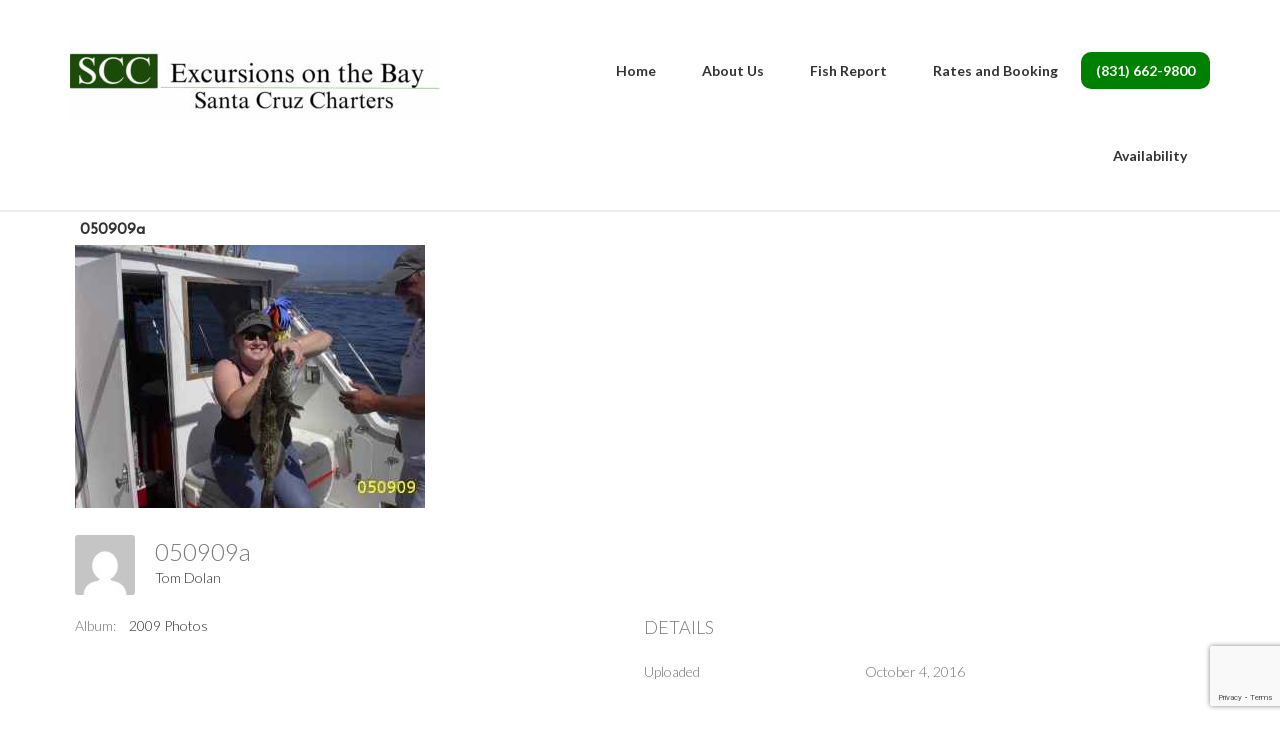

--- FILE ---
content_type: text/html; charset=UTF-8
request_url: https://montereybaycharters.com/gmedia/050909a-jpg
body_size: 11210
content:
<!DOCTYPE html><html lang="en-US"><head ><meta charset="UTF-8" /><meta name="viewport" content="width=device-width, initial-scale=1" /> <script src="https://www.google.com/recaptcha/enterprise.js?render=6Lf5--orAAAAANC0LUnzcM7MjGTTmRRJUuGIqbxW"></script><meta name='robots' content='index, follow, max-image-preview:large, max-snippet:-1, max-video-preview:-1' />  <script data-cfasync="false" data-pagespeed-no-defer>var gtm4wp_datalayer_name = "dataLayer";
	var dataLayer = dataLayer || [];</script> <link media="all" href="https://montereybaycharters.com/wp-content/cache/autoptimize/css/autoptimize_eef8682dff8cdc75fdb6ce65fc60c071.css" rel="stylesheet"><title>050909a - Monterey Bay and Santa Cruz Fishing Charters</title><meta name="description" content="Monterey Bay and Santa Cruz Fishing Charters - Check out some of our fishing catches on the Mega Bit charter fishing boat." /><link rel="canonical" href="https://montereybaycharters.com/gmedia/050909a-jpg" /><meta property="og:locale" content="en_US" /><meta property="og:type" content="article" /><meta property="og:title" content="050909a" /><meta property="og:description" content="Monterey Bay and Santa Cruz Fishing Charters - Check out some of our fishing catches on the Mega Bit charter fishing boat." /><meta property="og:url" content="https://montereybaycharters.com/gmedia/050909a-jpg" /><meta property="og:site_name" content="Monterey Bay and Santa Cruz Fishing Charters" /><meta property="article:publisher" content="https://www.facebook.com/SantaCruzFishing/" /><meta name="twitter:card" content="summary_large_image" /> <script type="application/ld+json" class="yoast-schema-graph">{"@context":"https://schema.org","@graph":[{"@type":"WebPage","@id":"https://montereybaycharters.com/gmedia/050909a-jpg","url":"https://montereybaycharters.com/gmedia/050909a-jpg","name":"050909a - Monterey Bay and Santa Cruz Fishing Charters","isPartOf":{"@id":"https://montereybaycharters.com/#website"},"datePublished":"2016-10-04T22:08:15+00:00","description":"Monterey Bay and Santa Cruz Fishing Charters - Check out some of our fishing catches on the Mega Bit charter fishing boat.","breadcrumb":{"@id":"https://montereybaycharters.com/gmedia/050909a-jpg#breadcrumb"},"inLanguage":"en-US","potentialAction":[{"@type":"ReadAction","target":["https://montereybaycharters.com/gmedia/050909a-jpg"]}]},{"@type":"BreadcrumbList","@id":"https://montereybaycharters.com/gmedia/050909a-jpg#breadcrumb","itemListElement":[{"@type":"ListItem","position":1,"name":"Home","item":"https://montereybaycharters.com/"},{"@type":"ListItem","position":2,"name":"Gmedia Posts","item":"https://montereybaycharters.com/gmedia"},{"@type":"ListItem","position":3,"name":"050909a"}]},{"@type":"WebSite","@id":"https://montereybaycharters.com/#website","url":"https://montereybaycharters.com/","name":"Monterey Bay and Santa Cruz Fishing Charters","description":"Your best choice for Santa Cruz fishing charters","potentialAction":[{"@type":"SearchAction","target":{"@type":"EntryPoint","urlTemplate":"https://montereybaycharters.com/?s={search_term_string}"},"query-input":{"@type":"PropertyValueSpecification","valueRequired":true,"valueName":"search_term_string"}}],"inLanguage":"en-US"}]}</script> <link rel='dns-prefetch' href='//fonts.googleapis.com' /><link rel='dns-prefetch' href='//use.fontawesome.com' /><link rel="alternate" type="application/rss+xml" title="Monterey Bay and Santa Cruz Fishing Charters &raquo; Feed" href="https://montereybaycharters.com/feed" /><link rel="alternate" type="application/rss+xml" title="Monterey Bay and Santa Cruz Fishing Charters &raquo; Comments Feed" href="https://montereybaycharters.com/comments/feed" /><meta property="og:title" content="050909a"/><meta property="og:description" content="Your best choice for Santa Cruz fishing charters"/><meta property="og:image" content="https://montereybaycharters.com/wp-content/grand-media/image/050909a.jpg"/><link rel="alternate" type="application/rss+xml" title="Monterey Bay and Santa Cruz Fishing Charters &raquo; 050909a Comments Feed" href="https://montereybaycharters.com/gmedia/050909a-jpg/feed" /> <script type="text/javascript">window._wpemojiSettings = {"baseUrl":"https:\/\/s.w.org\/images\/core\/emoji\/15.0.3\/72x72\/","ext":".png","svgUrl":"https:\/\/s.w.org\/images\/core\/emoji\/15.0.3\/svg\/","svgExt":".svg","source":{"concatemoji":"https:\/\/montereybaycharters.com\/wp-includes\/js\/wp-emoji-release.min.js?ver=6.7.4"}};
/*! This file is auto-generated */
!function(i,n){var o,s,e;function c(e){try{var t={supportTests:e,timestamp:(new Date).valueOf()};sessionStorage.setItem(o,JSON.stringify(t))}catch(e){}}function p(e,t,n){e.clearRect(0,0,e.canvas.width,e.canvas.height),e.fillText(t,0,0);var t=new Uint32Array(e.getImageData(0,0,e.canvas.width,e.canvas.height).data),r=(e.clearRect(0,0,e.canvas.width,e.canvas.height),e.fillText(n,0,0),new Uint32Array(e.getImageData(0,0,e.canvas.width,e.canvas.height).data));return t.every(function(e,t){return e===r[t]})}function u(e,t,n){switch(t){case"flag":return n(e,"\ud83c\udff3\ufe0f\u200d\u26a7\ufe0f","\ud83c\udff3\ufe0f\u200b\u26a7\ufe0f")?!1:!n(e,"\ud83c\uddfa\ud83c\uddf3","\ud83c\uddfa\u200b\ud83c\uddf3")&&!n(e,"\ud83c\udff4\udb40\udc67\udb40\udc62\udb40\udc65\udb40\udc6e\udb40\udc67\udb40\udc7f","\ud83c\udff4\u200b\udb40\udc67\u200b\udb40\udc62\u200b\udb40\udc65\u200b\udb40\udc6e\u200b\udb40\udc67\u200b\udb40\udc7f");case"emoji":return!n(e,"\ud83d\udc26\u200d\u2b1b","\ud83d\udc26\u200b\u2b1b")}return!1}function f(e,t,n){var r="undefined"!=typeof WorkerGlobalScope&&self instanceof WorkerGlobalScope?new OffscreenCanvas(300,150):i.createElement("canvas"),a=r.getContext("2d",{willReadFrequently:!0}),o=(a.textBaseline="top",a.font="600 32px Arial",{});return e.forEach(function(e){o[e]=t(a,e,n)}),o}function t(e){var t=i.createElement("script");t.src=e,t.defer=!0,i.head.appendChild(t)}"undefined"!=typeof Promise&&(o="wpEmojiSettingsSupports",s=["flag","emoji"],n.supports={everything:!0,everythingExceptFlag:!0},e=new Promise(function(e){i.addEventListener("DOMContentLoaded",e,{once:!0})}),new Promise(function(t){var n=function(){try{var e=JSON.parse(sessionStorage.getItem(o));if("object"==typeof e&&"number"==typeof e.timestamp&&(new Date).valueOf()<e.timestamp+604800&&"object"==typeof e.supportTests)return e.supportTests}catch(e){}return null}();if(!n){if("undefined"!=typeof Worker&&"undefined"!=typeof OffscreenCanvas&&"undefined"!=typeof URL&&URL.createObjectURL&&"undefined"!=typeof Blob)try{var e="postMessage("+f.toString()+"("+[JSON.stringify(s),u.toString(),p.toString()].join(",")+"));",r=new Blob([e],{type:"text/javascript"}),a=new Worker(URL.createObjectURL(r),{name:"wpTestEmojiSupports"});return void(a.onmessage=function(e){c(n=e.data),a.terminate(),t(n)})}catch(e){}c(n=f(s,u,p))}t(n)}).then(function(e){for(var t in e)n.supports[t]=e[t],n.supports.everything=n.supports.everything&&n.supports[t],"flag"!==t&&(n.supports.everythingExceptFlag=n.supports.everythingExceptFlag&&n.supports[t]);n.supports.everythingExceptFlag=n.supports.everythingExceptFlag&&!n.supports.flag,n.DOMReady=!1,n.readyCallback=function(){n.DOMReady=!0}}).then(function(){return e}).then(function(){var e;n.supports.everything||(n.readyCallback(),(e=n.source||{}).concatemoji?t(e.concatemoji):e.wpemoji&&e.twemoji&&(t(e.twemoji),t(e.wpemoji)))}))}((window,document),window._wpemojiSettings);</script> <link rel='stylesheet' id='dashicons-css' href='https://montereybaycharters.com/wp-includes/css/dashicons.min.css?ver=6.7.4' type='text/css' media='all' /><link rel='stylesheet' id='google-fonts-css' href='//fonts.googleapis.com/css?family=Lato%3A300%2C700%2C300italic%7CJosefin+Sans%3A400&#038;ver=2.1.1' type='text/css' media='all' /><link rel='stylesheet' id='bfa-font-awesome-css' href='https://use.fontawesome.com/releases/v5.15.4/css/all.css?ver=2.0.3' type='text/css' media='all' /><link rel='stylesheet' id='bfa-font-awesome-v4-shim-css' href='https://use.fontawesome.com/releases/v5.15.4/css/v4-shims.css?ver=2.0.3' type='text/css' media='all' /> <script type="text/javascript" src="https://montereybaycharters.com/wp-includes/js/tinymce/tinymce.min.js?ver=49110-20201110" id="wp-tinymce-root-js"></script> <script type="text/javascript" src="https://montereybaycharters.com/wp-includes/js/tinymce/plugins/compat3x/plugin.min.js?ver=49110-20201110" id="wp-tinymce-js"></script> <script type="text/javascript" src="https://montereybaycharters.com/wp-includes/js/jquery/jquery.min.js?ver=3.7.1" id="jquery-core-js"></script> <link rel="https://api.w.org/" href="https://montereybaycharters.com/wp-json/" /><link rel="EditURI" type="application/rsd+xml" title="RSD" href="https://montereybaycharters.com/xmlrpc.php?rsd" /><meta name="generator" content="WordPress 6.7.4" /><link rel='shortlink' href='https://montereybaycharters.com/?p=1213' /><link rel="alternate" title="oEmbed (JSON)" type="application/json+oembed" href="https://montereybaycharters.com/wp-json/oembed/1.0/embed?url=https%3A%2F%2Fmontereybaycharters.com%2Fgmedia%2F050909a-jpg" /><link rel="alternate" title="oEmbed (XML)" type="text/xml+oembed" href="https://montereybaycharters.com/wp-json/oembed/1.0/embed?url=https%3A%2F%2Fmontereybaycharters.com%2Fgmedia%2F050909a-jpg&#038;format=xml" />  <script data-cfasync="false" data-pagespeed-no-defer>var dataLayer_content = {"pagePostType":"gmedia","pagePostType2":"single-gmedia","pagePostAuthor":"Tom Dolan"};
	dataLayer.push( dataLayer_content );</script> <script data-cfasync="false" data-pagespeed-no-defer>(function(w,d,s,l,i){w[l]=w[l]||[];w[l].push({'gtm.start':
new Date().getTime(),event:'gtm.js'});var f=d.getElementsByTagName(s)[0],
j=d.createElement(s),dl=l!='dataLayer'?'&l='+l:'';j.async=true;j.src=
'//www.googletagmanager.com/gtm.js?id='+i+dl;f.parentNode.insertBefore(j,f);
})(window,document,'script','dataLayer','GTM-KDN72NNN');</script> <link rel="icon" href="https://montereybaycharters.com/wp-content/themes/enterprise-pro/images/favicon.ico" /><head> <script src="https://www.google.com/recaptcha/enterprise.js?render=6Lf5--orAAAAANC0LUnzcM7MjGTTmRRJUuGIqbxW"></script> </head><style type="text/css">.site-title a { background: url(https://montereybaycharters.com/wp-content/uploads/2025/02/cropped-CB4C8AA2-D3F5-43F7-B755-9ABDEFF7A782-scaled-1.jpeg) no-repeat !important; }</style></head><body class="gmedia-template-default single single-gmedia postid-1213 custom-header header-image full-width-content genesis-breadcrumbs-hidden genesis-footer-widgets-visible enterprise-pro-black"> <noscript><iframe src="https://www.googletagmanager.com/ns.html?id=GTM-KDN72NNN" height="0" width="0" style="display:none;visibility:hidden" aria-hidden="true"></iframe></noscript><div class="site-container"><header class="site-header"><div class="wrap"><div class="title-area"><p class="site-title"><a href="https://montereybaycharters.com/">Monterey Bay and Santa Cruz Fishing Charters</a></p><p class="site-description">Your best choice for Santa Cruz fishing charters</p></div><div class="widget-area header-widget-area"><section id="nav_menu-2" class="widget widget_nav_menu"><div class="widget-wrap"><nav class="nav-header"><ul id="menu-main-nav" class="menu genesis-nav-menu"><li id="menu-item-3198" class="menu-item menu-item-type-post_type menu-item-object-page menu-item-home menu-item-3198"><a href="https://montereybaycharters.com/"><span >Home</span></a></li><li id="menu-item-1349" class="menu-item menu-item-type-custom menu-item-object-custom menu-item-has-children menu-item-1349"><a href="#"><span >About Us</span></a><ul class="sub-menu"><li id="menu-item-173" class="menu-item menu-item-type-post_type menu-item-object-page menu-item-173"><a href="https://montereybaycharters.com/map-and-directions"><span >Directions</span></a></li><li id="menu-item-805" class="menu-item menu-item-type-post_type menu-item-object-page menu-item-805"><a href="https://montereybaycharters.com/the-mega-bite"><span >Boat</span></a></li><li id="menu-item-106" class="menu-item menu-item-type-post_type menu-item-object-page menu-item-106"><a href="https://montereybaycharters.com/crew"><span >Captain Tom Dolan</span></a></li><li id="menu-item-190" class="menu-item menu-item-type-post_type menu-item-object-page menu-item-190"><a href="https://montereybaycharters.com/recipes"><span >Recipes</span></a></li></ul></li><li id="menu-item-8568" class="menu-item menu-item-type-post_type menu-item-object-page menu-item-8568"><a href="https://montereybaycharters.com/fish-reports"><span >Fish Report</span></a></li><li id="menu-item-1671" class="menu-item menu-item-type-post_type menu-item-object-page menu-item-1671"><a href="https://montereybaycharters.com/rates-and-booking"><span >Rates and Booking</span></a></li><li id="menu-item-9171" class="CALLUS menu-item menu-item-type-custom menu-item-object-custom menu-item-9171"><a href="tel:8318188808"><span >(831) 662-9800</span></a></li><li id="menu-item-839" class="menu-item menu-item-type-post_type menu-item-object-page menu-item-839"><a href="https://montereybaycharters.com/availability-calendar"><span >Availability</span></a></li></ul></nav></div></section></div></div></header><div class="site-inner"><div class="wrap"><div class="content-sidebar-wrap"><main class="content"><article class="post-1213 gmedia type-gmedia status-publish entry" aria-label="050909a"><header class="entry-header"><h1 class="entry-title">050909a</h1><p class="entry-meta"><time class="entry-time">October 4, 2016</time> by</p></header><div class="entry-content"><div class="GmediaGallery_SinglePage"> <a class="gmedia-item-link" rel="gmedia-item"						href="https://montereybaycharters.com/wp-content/grand-media/image/050909a.jpg"><noscript><img class="gmedia-item"							style="max-width:100%;"							src="https://montereybaycharters.com/wp-content/grand-media/image/050909a.jpg"							alt="050909a"/></noscript><img class="lazyload gmedia-item"							style="max-width:100%;"						 src='data:image/svg+xml,%3Csvg%20xmlns=%22http://www.w3.org/2000/svg%22%20viewBox=%220%200%20210%20140%22%3E%3C/svg%3E' data-src="https://montereybaycharters.com/wp-content/grand-media/image/050909a.jpg"							alt="050909a"/></a><div class="gmsingle_wrapper gmsingle_clearfix"> <script type="text/html" class="gm_script2html"><div class="gmsingle_photo_header gmsingle_clearfix">								<div class="gmsingle_name_wrap gmsingle_clearfix">																			<div class="gmsingle_user_avatar">											<a class="gmsingle_user_avatar_link"												href="https://montereybaycharters.com/author/tom"><img													src="https://secure.gravatar.com/avatar/a4e08d54b998cdb85ca4c2943fdcbe79?s=60&#038;d=mm&#038;r=g" alt=""/></a>										</div>																		<div class="gmsingle_title_author">										<div class="gmsingle_title">											050909a											&nbsp;										</div>										<div class="gmsingle_author_name">											<a class="gmsingle_author_link"												href="https://montereybaycharters.com/author/tom">Tom Dolan</a>										</div>									</div>								</div>							</div></script> <div class="gmsingle_photo_info"><div class="gmsingle_description_wrap"> <script type="text/html" class="gm_script2html"><div class="gmsingle_terms">											<span class="gmsingle_term_label">Album:</span>											<span class="gmsingle_album"><span class="gmsingle_term"><a														href="https://montereybaycharters.com/gmedia-album/2009-photos">2009 Photos</a></span></span>										</div></script> </div> <script type="text/html" class="gm_script2html"><div class="gmsingle_details_section">									<div class="gmsingle_details_title">Details</div>									<div class="gmsingle_slide_details">																				<div class='gmsingle_meta'>																						<div class='gmsingle_clearfix'>												<span class='gmsingle_meta_key'>Uploaded</span>												<span class='gmsingle_meta_value'>October 4, 2016</span>											</div>										</div>									</div>								</div></script> </div></div></div></div><footer class="entry-footer"></footer></article></main></div></div></div><div class="footer-widgets"><div class="wrap"><div class="widget-area footer-widgets-1 footer-widget-area"><section id="custom_post_widget-4" class="widget widget_custom_post_widget"><div class="widget-wrap"><h4>Contact Us</h4> MEGA-BITE<br> Santa Cruz Yacht Harbor<br> Dock “S” Slip # 22<p> (831) 662-9800 local<br> (800) 662-9800 toll-free<p> Email: <a href="mailto:tom@montereybaycharters.com">tom@montereybaycharters.com</a><div style="padding-top: 5px;"> <noscript><img class="alignnone size-full wp-image-469" src="https://montereybaycharters.com/wp-content/uploads/2024/04/payments.jpg" alt="payments" width="301" height="80" data-id="469" /></noscript><img class="lazyload alignnone size-full wp-image-469" src='data:image/svg+xml,%3Csvg%20xmlns=%22http://www.w3.org/2000/svg%22%20viewBox=%220%200%20301%2080%22%3E%3C/svg%3E' data-src="https://montereybaycharters.com/wp-content/uploads/2024/04/payments.jpg" alt="payments" width="301" height="80" data-id="469" /><div style="padding-left: 10px; display: inline-flex; padding-top: 10px;"><div style="padding-left: 9px; padding-top: 8px;"> <h4>Veteran Owned & Operated</h4></div></div><div style="padding-left: 9px; padding-top: 8px; font-size: 12px;">©2025 <a href="http://montereybaycharters.com/">MEGA-BITE, LLC</a> · ALL RIGHTS RESERVED</div></div></div></section></div><div class="widget-area footer-widgets-2 footer-widget-area"><section id="custom_post_widget-11" class="widget widget_custom_post_widget"><div class="widget-wrap"><h2><span style="color: white;">Links</span></h2><ul><li><a href="http://www.santacruzharbor.org" target="_blank" rel="noopener noreferrer">Santa Cruz Harbor</a></li><li><a href="https://wildlife.ca.gov/Fishing/Ocean/Regulations/Fishing-Map/Central-North" target="_blank" rel="noopener noreferrer">California Fishing Regulations</a></li><li><a href="https://www.ca.wildlifelicense.com/InternetSales" target="_blank" rel="noopener noreferrer">Purchase California Fishing License</a></li><li><a href='https://www.kayak.com/Santa-Cruz.10654.guide' target='_blank' rel="noopener"><noscript><img width='250' height='100' src='https://montereybaycharters.com/wp-content/uploads/2025/03/kayak.jpg' /></noscript><img class="lazyload" width='250' height='100' src='data:image/svg+xml,%3Csvg%20xmlns=%22http://www.w3.org/2000/svg%22%20viewBox=%220%200%20250%20100%22%3E%3C/svg%3E' data-src='https://montereybaycharters.com/wp-content/uploads/2025/03/kayak.jpg' /></a></li><li><a href="https://montereybaycharters.com/wp-content/uploads/2025/07/privacy_policy.pdf">Our Privacy Policy</a></li></ul></div></section></div><div class="widget-area footer-widgets-3 footer-widget-area"><section id="ninja_forms_widget-3" class="widget widget_ninja_forms_widget"><div class="widget-wrap"><h4 class="widget-title widgettitle">Enter Your Email to Receive our   Newsletter &#038; Promotions</h4> <noscript class="ninja-forms-noscript-message"> Notice: JavaScript is required for this content.</noscript><div id="nf-form-3-cont" class="nf-form-cont" aria-live="polite" aria-labelledby="nf-form-title-3" aria-describedby="nf-form-errors-3" role="form"><div class="nf-loading-spinner"></div></div>  <script>var formDisplay=1;var nfForms=nfForms||[];var form=[];form.id='3';form.settings={"objectType":"Form Setting","editActive":true,"title":"Enter Your Email to Receive our   Newsletter &amp; Promotions","show_title":0,"clear_complete":1,"hide_complete":1,"default_label_pos":"above","wrapper_class":"","element_class":"","key":"","add_submit":0,"currency":"","unique_field_error":"A form with this value has already been submitted.","logged_in":false,"not_logged_in_msg":"","sub_limit_msg":"The form has reached its submission limit.","calculations":[],"container_styles_show_advanced_css":0,"title_styles_show_advanced_css":0,"row_styles_show_advanced_css":0,"row-odd_styles_show_advanced_css":0,"success-msg_styles_show_advanced_css":0,"error_msg_styles_show_advanced_css":0,"formContentData":[{"order":1,"cells":[{"order":0,"fields":["email_1580325327702"],"width":"100"}]},{"order":3,"cells":[{"order":0,"fields":["submit_1580325354457"],"width":"100"}]}],"drawerDisabled":false,"allow_public_link":0,"embed_form":"","form_title_heading_level":"3","changeEmailErrorMsg":"Please enter a valid email address!","changeDateErrorMsg":"Please enter a valid date!","confirmFieldErrorMsg":"These fields must match!","fieldNumberNumMinError":"Number Min Error","fieldNumberNumMaxError":"Number Max Error","fieldNumberIncrementBy":"Please increment by ","formErrorsCorrectErrors":"Please correct errors before submitting this form.","validateRequiredField":"This is a required field.","honeypotHoneypotError":"Honeypot Error","fieldsMarkedRequired":"Fields marked with an <span class=\"ninja-forms-req-symbol\">*<\/span> are required","ninjaForms":"Ninja Forms","fieldTextareaRTEInsertLink":"Insert Link","fieldTextareaRTEInsertMedia":"Insert Media","fieldTextareaRTESelectAFile":"Select a file","formHoneypot":"If you are a human seeing this field, please leave it empty.","fileUploadOldCodeFileUploadInProgress":"File Upload in Progress.","fileUploadOldCodeFileUpload":"FILE UPLOAD","currencySymbol":"&#36;","thousands_sep":",","decimal_point":".","siteLocale":"en_US","dateFormat":"m\/d\/Y","startOfWeek":"0","of":"of","previousMonth":"Previous Month","nextMonth":"Next Month","months":["January","February","March","April","May","June","July","August","September","October","November","December"],"monthsShort":["Jan","Feb","Mar","Apr","May","Jun","Jul","Aug","Sep","Oct","Nov","Dec"],"weekdays":["Sunday","Monday","Tuesday","Wednesday","Thursday","Friday","Saturday"],"weekdaysShort":["Sun","Mon","Tue","Wed","Thu","Fri","Sat"],"weekdaysMin":["Su","Mo","Tu","We","Th","Fr","Sa"],"recaptchaConsentMissing":"reCaptcha validation couldn&#039;t load.","recaptchaMissingCookie":"reCaptcha v3 validation couldn&#039;t load the cookie needed to submit the form.","recaptchaConsentEvent":"Accept reCaptcha cookies before sending the form.","currency_symbol":"","beforeForm":"","beforeFields":"","afterFields":"","afterForm":""};form.fields=[{"objectType":"Field","objectDomain":"fields","editActive":false,"order":1,"idAttribute":"id","label":"Email","type":"email","key":"email_1580325327702","label_pos":"above","required":false,"default":"","placeholder":"","container_class":"","element_class":"","admin_label":"","help_text":"","custom_name_attribute":"email","personally_identifiable":1,"wrap_styles_show_advanced_css":0,"label_styles_show_advanced_css":0,"element_styles_show_advanced_css":0,"cellcid":"c3519","wrap_styles_border":"","wrap_styles_width":"","wrap_styles_margin":"","wrap_styles_padding":"","wrap_styles_float":"","label_styles_border":"","label_styles_width":"","label_styles_font-size":"","label_styles_margin":"","label_styles_padding":"","label_styles_float":"","element_styles_border":"","element_styles_width":"","element_styles_font-size":"","element_styles_margin":"","element_styles_padding":"","element_styles_float":"","value":"","id":28,"beforeField":"","afterField":"","parentType":"email","element_templates":["email","input"],"old_classname":"","wrap_template":"wrap"},{"objectType":"Field","objectDomain":"fields","editActive":false,"order":3,"idAttribute":"id","label":"Submit","type":"submit","processing_label":"Processing","container_class":"","element_class":"","key":"submit_1580325354457","wrap_styles_show_advanced_css":0,"element_styles_show_advanced_css":0,"submit_element_hover_styles_show_advanced_css":0,"cellcid":"c3526","wrap_styles_border":"","wrap_styles_width":"","wrap_styles_margin":"","wrap_styles_padding":"","wrap_styles_float":"","element_styles_border":"","element_styles_width":"","element_styles_font-size":"","element_styles_margin":"","element_styles_padding":"","element_styles_float":"","submit_element_hover_styles_border":"","submit_element_hover_styles_width":"","submit_element_hover_styles_font-size":"","submit_element_hover_styles_margin":"","submit_element_hover_styles_padding":"","submit_element_hover_styles_float":"","drawerDisabled":false,"admin_label":"","id":30,"beforeField":"","afterField":"","value":"","label_pos":"above","parentType":"textbox","element_templates":["submit","button","input"],"old_classname":"","wrap_template":"wrap-no-label"},{"objectType":"Field","objectDomain":"fields","editActive":false,"order":"3.0","type":"recaptcha_v3","label":"Hidden","key":"recaptcha_v3","default":"","admin_label":"","drawerDisabled":false,"id":"88846","beforeField":"","afterField":"","value":"","label_pos":"above","parentType":"hidden","element_templates":["recaptcha-v3","hidden","input"],"old_classname":"","wrap_template":"wrap-no-label","site_key":"6LeZu-srAAAAAFvSnPD8ODkfvWnGzmxNVA_y9Nni"}];nfForms.push(form);</script> <script id="nf-tmpl-cell" type="text/template"><nf-fields></nf-fields></script> <script id="nf-tmpl-row" type="text/template"><nf-cells></nf-cells></script> </div></section></div></div></div><footer class="site-footer"><div class="wrap"><nav class="nav-secondary" aria-label="Secondary"><div class="wrap"><ul id="menu-subcontent-quick-links" class="menu genesis-nav-menu menu-secondary"><li id="menu-item-762" class="menu-item menu-item-type-post_type menu-item-object-page menu-item-762"><a href="https://montereybaycharters.com/map-and-directions"><span >Map and Directions</span></a></li><li id="menu-item-765" class="menu-item menu-item-type-post_type menu-item-object-page menu-item-765"><a href="https://montereybaycharters.com/the-mega-bite"><span >The Mega Bite</span></a></li></ul></div></nav><p>&copy; Copyright 2026 <a href="http://megabitecharters.com/">MEGA-BITE Charters, LLC</a> &middot; All Rights Reserved</p></div></footer></div><script>(function(i,s,o,g,r,a,m){i['GoogleAnalyticsObject']=r;i[r]=i[r]||function(){
  (i[r].q=i[r].q||[]).push(arguments)},i[r].l=1*new Date();a=s.createElement(o),
  m=s.getElementsByTagName(o)[0];a.async=1;a.src=g;m.parentNode.insertBefore(a,m)
  })(window,document,'script','https://www.google-analytics.com/analytics.js','ga');

  ga('create', 'UA-8955106-1', 'auto');
  ga('send', 'pageview');</script>  <script async src="https://www.googletagmanager.com/gtag/js?id=G-ZKX03JKFJ3"></script> <script>window.dataLayer = window.dataLayer || [];
  function gtag(){dataLayer.push(arguments);}
  gtag('js', new Date());

  gtag('config', 'G-ZKX03JKFJ3');</script> <a  href="tel:1-831-818-8808" id="callnowbutton" class="call-now-button  cnb-zoom-100  cnb-zindex-10  cnb-text  cnb-full cnb-full-top cnb-displaymode cnb-displaymode-mobile-only" style="background-color:#00700b;"><img alt="" src="[data-uri]" width="40"><span style="color:#ffffff">Questions? Call us Now</span></a><noscript><style>.lazyload{display:none;}</style></noscript><script data-noptimize="1">window.lazySizesConfig=window.lazySizesConfig||{};window.lazySizesConfig.loadMode=1;</script><script async data-noptimize="1" src='https://montereybaycharters.com/wp-content/plugins/autoptimize/classes/external/js/lazysizes.min.js?ao_version=3.1.14'></script> <script type="text/javascript" id="welcomebar-frontjs-js-extra">var welcomebar_frontjs = {"ajaxurl":"https:\/\/montereybaycharters.com\/wp-admin\/admin-ajax.php","days":"Days","hours":"Hours","minutes":"Minutes","seconds":"Seconds","ajax_nonce":"cb207b8cd2"};</script> <script type="text/javascript" id="mystickymenu-js-extra">var option = {"mystickyClass":".site-header","activationHeight":"320","disableWidth":"600","disableLargeWidth":"0","adminBar":"false","device_desktop":"1","device_mobile":"1","mystickyTransition":"slide","mysticky_disable_down":"false"};</script> <script type="text/javascript" id="gmedia-global-frontend-js-extra">var GmediaGallery = {"ajaxurl":"https:\/\/montereybaycharters.com\/wp-admin\/admin-ajax.php","nonce":"6a5105986c","upload_dirurl":"https:\/\/montereybaycharters.com\/wp-content\/grand-media","plugin_dirurl":"https:\/\/montereybaycharters.com\/wp-content\/grand-media","license":"","license2":"","google_api_key":""};</script> <script type="text/javascript" id="nf-front-end-js-extra">var nfi18n = {"ninjaForms":"Ninja Forms","changeEmailErrorMsg":"Please enter a valid email address!","changeDateErrorMsg":"Please enter a valid date!","confirmFieldErrorMsg":"These fields must match!","fieldNumberNumMinError":"Number Min Error","fieldNumberNumMaxError":"Number Max Error","fieldNumberIncrementBy":"Please increment by ","fieldTextareaRTEInsertLink":"Insert Link","fieldTextareaRTEInsertMedia":"Insert Media","fieldTextareaRTESelectAFile":"Select a file","formErrorsCorrectErrors":"Please correct errors before submitting this form.","formHoneypot":"If you are a human seeing this field, please leave it empty.","validateRequiredField":"This is a required field.","honeypotHoneypotError":"Honeypot Error","fileUploadOldCodeFileUploadInProgress":"File Upload in Progress.","fileUploadOldCodeFileUpload":"FILE UPLOAD","currencySymbol":"$","fieldsMarkedRequired":"Fields marked with an <span class=\"ninja-forms-req-symbol\">*<\/span> are required","thousands_sep":",","decimal_point":".","siteLocale":"en_US","dateFormat":"m\/d\/Y","startOfWeek":"0","of":"of","previousMonth":"Previous Month","nextMonth":"Next Month","months":["January","February","March","April","May","June","July","August","September","October","November","December"],"monthsShort":["Jan","Feb","Mar","Apr","May","Jun","Jul","Aug","Sep","Oct","Nov","Dec"],"weekdays":["Sunday","Monday","Tuesday","Wednesday","Thursday","Friday","Saturday"],"weekdaysShort":["Sun","Mon","Tue","Wed","Thu","Fri","Sat"],"weekdaysMin":["Su","Mo","Tu","We","Th","Fr","Sa"],"recaptchaConsentMissing":"reCaptcha validation couldn't load.","recaptchaMissingCookie":"reCaptcha v3 validation couldn't load the cookie needed to submit the form.","recaptchaConsentEvent":"Accept reCaptcha cookies before sending the form."};
var nfFrontEnd = {"adminAjax":"https:\/\/montereybaycharters.com\/wp-admin\/admin-ajax.php","ajaxNonce":"e1dc6400d5","requireBaseUrl":"https:\/\/montereybaycharters.com\/wp-content\/plugins\/ninja-forms\/assets\/js\/","use_merge_tags":{"user":{"address":"address","textbox":"textbox","button":"button","checkbox":"checkbox","city":"city","confirm":"confirm","date":"date","email":"email","firstname":"firstname","html":"html","hcaptcha":"hcaptcha","hidden":"hidden","lastname":"lastname","listcheckbox":"listcheckbox","listcountry":"listcountry","listimage":"listimage","listmultiselect":"listmultiselect","listradio":"listradio","listselect":"listselect","liststate":"liststate","note":"note","number":"number","password":"password","passwordconfirm":"passwordconfirm","product":"product","quantity":"quantity","recaptcha":"recaptcha","recaptcha_v3":"recaptcha_v3","repeater":"repeater","shipping":"shipping","signature":"signature","spam":"spam","starrating":"starrating","submit":"submit","terms":"terms","textarea":"textarea","total":"total","turnstile":"turnstile","unknown":"unknown","zip":"zip","hr":"hr"},"post":{"address":"address","textbox":"textbox","button":"button","checkbox":"checkbox","city":"city","confirm":"confirm","date":"date","email":"email","firstname":"firstname","html":"html","hcaptcha":"hcaptcha","hidden":"hidden","lastname":"lastname","listcheckbox":"listcheckbox","listcountry":"listcountry","listimage":"listimage","listmultiselect":"listmultiselect","listradio":"listradio","listselect":"listselect","liststate":"liststate","note":"note","number":"number","password":"password","passwordconfirm":"passwordconfirm","product":"product","quantity":"quantity","recaptcha":"recaptcha","recaptcha_v3":"recaptcha_v3","repeater":"repeater","shipping":"shipping","signature":"signature","spam":"spam","starrating":"starrating","submit":"submit","terms":"terms","textarea":"textarea","total":"total","turnstile":"turnstile","unknown":"unknown","zip":"zip","hr":"hr"},"system":{"address":"address","textbox":"textbox","button":"button","checkbox":"checkbox","city":"city","confirm":"confirm","date":"date","email":"email","firstname":"firstname","html":"html","hcaptcha":"hcaptcha","hidden":"hidden","lastname":"lastname","listcheckbox":"listcheckbox","listcountry":"listcountry","listimage":"listimage","listmultiselect":"listmultiselect","listradio":"listradio","listselect":"listselect","liststate":"liststate","note":"note","number":"number","password":"password","passwordconfirm":"passwordconfirm","product":"product","quantity":"quantity","recaptcha":"recaptcha","recaptcha_v3":"recaptcha_v3","repeater":"repeater","shipping":"shipping","signature":"signature","spam":"spam","starrating":"starrating","submit":"submit","terms":"terms","textarea":"textarea","total":"total","turnstile":"turnstile","unknown":"unknown","zip":"zip","hr":"hr"},"fields":{"address":"address","textbox":"textbox","button":"button","checkbox":"checkbox","city":"city","confirm":"confirm","date":"date","email":"email","firstname":"firstname","html":"html","hcaptcha":"hcaptcha","hidden":"hidden","lastname":"lastname","listcheckbox":"listcheckbox","listcountry":"listcountry","listimage":"listimage","listmultiselect":"listmultiselect","listradio":"listradio","listselect":"listselect","liststate":"liststate","note":"note","number":"number","password":"password","passwordconfirm":"passwordconfirm","product":"product","quantity":"quantity","recaptcha":"recaptcha","recaptcha_v3":"recaptcha_v3","repeater":"repeater","shipping":"shipping","signature":"signature","spam":"spam","starrating":"starrating","submit":"submit","terms":"terms","textarea":"textarea","total":"total","turnstile":"turnstile","unknown":"unknown","zip":"zip","hr":"hr"},"calculations":{"html":"html","hidden":"hidden","note":"note","unknown":"unknown"}},"opinionated_styles":"light","filter_esc_status":"false","nf_consent_status_response":[]};
var nfInlineVars = [];</script> <script type="text/javascript" src="https://www.google.com/recaptcha/api.js?hl=en&amp;render=6LeZu-srAAAAAFvSnPD8ODkfvWnGzmxNVA_y9Nni&amp;ver=3.0" id="nf-google-recaptcha-js"></script> <script id="tmpl-nf-layout" type="text/template"><span id="nf-form-title-{{{ data.id }}}" class="nf-form-title">
		{{{ ( 1 == data.settings.show_title ) ? '<h' + data.settings.form_title_heading_level + '>' + data.settings.title + '</h' + data.settings.form_title_heading_level + '>' : '' }}}
	</span>
	<div class="nf-form-wrap ninja-forms-form-wrap">
		<div class="nf-response-msg"></div>
		<div class="nf-debug-msg"></div>
		<div class="nf-before-form"></div>
		<div class="nf-form-layout"></div>
		<div class="nf-after-form"></div>
	</div></script> <script id="tmpl-nf-empty" type="text/template"></script> <script id="tmpl-nf-before-form" type="text/template">{{{ data.beforeForm }}}</script><script id="tmpl-nf-after-form" type="text/template">{{{ data.afterForm }}}</script><script id="tmpl-nf-before-fields" type="text/template"><div class="nf-form-fields-required">{{{ data.renderFieldsMarkedRequired() }}}</div>
    {{{ data.beforeFields }}}</script><script id="tmpl-nf-after-fields" type="text/template">{{{ data.afterFields }}}
    <div id="nf-form-errors-{{{ data.id }}}" class="nf-form-errors" role="alert"></div>
    <div class="nf-form-hp"></div></script> <script id="tmpl-nf-before-field" type="text/template">{{{ data.beforeField }}}</script><script id="tmpl-nf-after-field" type="text/template">{{{ data.afterField }}}</script><script id="tmpl-nf-form-layout" type="text/template"><form>
		<div>
			<div class="nf-before-form-content"></div>
			<div class="nf-form-content {{{ data.element_class }}}"></div>
			<div class="nf-after-form-content"></div>
		</div>
	</form></script><script id="tmpl-nf-form-hp" type="text/template"><label id="nf-label-field-hp-{{{ data.id }}}" for="nf-field-hp-{{{ data.id }}}" aria-hidden="true">
		{{{ nfi18n.formHoneypot }}}
		<input id="nf-field-hp-{{{ data.id }}}" name="nf-field-hp" class="nf-element nf-field-hp" type="text" value="" aria-labelledby="nf-label-field-hp-{{{ data.id }}}" />
	</label></script> <script id="tmpl-nf-field-layout" type="text/template"><div id="nf-field-{{{ data.id }}}-container" class="nf-field-container {{{ data.type }}}-container {{{ data.renderContainerClass() }}}">
        <div class="nf-before-field"></div>
        <div class="nf-field"></div>
        <div class="nf-after-field"></div>
    </div></script> <script id="tmpl-nf-field-before" type="text/template">{{{ data.beforeField }}}</script><script id="tmpl-nf-field-after" type="text/template"><#
    /*
     * Render our input limit section if that setting exists.
     */
    #>
    <div class="nf-input-limit"></div>
    <#
    /*
     * Render our error section if we have an error.
     */
    #>
    <div id="nf-error-{{{ data.id }}}" class="nf-error-wrap nf-error" role="alert" aria-live="assertive"></div>
    <#
    /*
     * Render any custom HTML after our field.
     */
    #>
    {{{ data.afterField }}}</script> <script id="tmpl-nf-field-wrap" type="text/template"><div id="nf-field-{{{ data.id }}}-wrap" class="{{{ data.renderWrapClass() }}}" data-field-id="{{{ data.id }}}">
		<#
		/*
		 * This is our main field template. It's called for every field type.
		 * Note that must have ONE top-level, wrapping element. i.e. a div/span/etc that wraps all of the template.
		 */
        #>
		<#
		/*
		 * Render our label.
		 */
        #>
		{{{ data.renderLabel() }}}
		<#
		/*
		 * Render our field element. Uses the template for the field being rendered.
		 */
        #>
		<div class="nf-field-element">{{{ data.renderElement() }}}</div>
		<#
		/*
		 * Render our Description Text.
		 */
        #>
		{{{ data.renderDescText() }}}
	</div></script> <script id="tmpl-nf-field-wrap-no-label" type="text/template"><div id="nf-field-{{{ data.id }}}-wrap" class="{{{ data.renderWrapClass() }}}" data-field-id="{{{ data.id }}}">
        <div class="nf-field-label"></div>
        <div class="nf-field-element">{{{ data.renderElement() }}}</div>
        <div class="nf-error-wrap"></div>
    </div></script> <script id="tmpl-nf-field-wrap-no-container" type="text/template">{{{ data.renderElement() }}}

        <div class="nf-error-wrap"></div></script> <script id="tmpl-nf-field-label" type="text/template"><div class="nf-field-label">
		<# if ( data.type === "listcheckbox" || data.type === "listradio" || data.type === "listimage" || data.type === "date" || data.type === "starrating" || data.type === "signature" || data.type === "html" || data.type === "hr" ) { #>
			<span id="nf-label-field-{{{ data.id }}}"
				class="nf-label-span {{{ data.renderLabelClasses() }}}">
					{{{ ( data.maybeFilterHTML() === 'true' ) ? _.escape( data.label ) : data.label }}} {{{ ( 'undefined' != typeof data.required && 1 == data.required ) ? '<span class="ninja-forms-req-symbol">*</span>' : '' }}} 
					{{{ data.maybeRenderHelp() }}}
			</span>
		<# } else { #>
			<label for="nf-field-{{{ data.id }}}"
					id="nf-label-field-{{{ data.id }}}"
					class="{{{ data.renderLabelClasses() }}}">
						{{{ ( data.maybeFilterHTML() === 'true' ) ? _.escape( data.label ) : data.label }}} {{{ ( 'undefined' != typeof data.required && 1 == data.required ) ? '<span class="ninja-forms-req-symbol">*</span>' : '' }}} 
						{{{ data.maybeRenderHelp() }}}
			</label>
		<# } #>
	</div></script> <script id="tmpl-nf-field-error" type="text/template"><div class="nf-error-msg nf-error-{{{ data.id }}}" aria-live="assertive">{{{ data.msg }}}</div></script><script id="tmpl-nf-form-error" type="text/template"><div class="nf-error-msg nf-error-{{{ data.id }}}">{{{ data.msg }}}</div></script><script id="tmpl-nf-field-input-limit" type="text/template">{{{ data.currentCount() }}} {{{ nfi18n.of }}} {{{ data.input_limit }}} {{{ data.input_limit_msg }}}</script><script id="tmpl-nf-field-null" type="text/template"></script><script id="tmpl-nf-field-email" type="text/template"><input
		type="email"
		value="{{{ _.escape( data.value ) }}}"
		class="{{{ data.renderClasses() }}} nf-element"
		id="nf-field-{{{ data.id }}}"
		name="{{ data.custom_name_attribute || 'nf-field-' + data.id + '-' + data.type }}"
		{{{data.maybeDisableAutocomplete()}}}
		{{{ data.renderPlaceholder() }}}
		{{{ data.maybeDisabled() }}}
		aria-invalid="false"
		aria-describedby="<# if( data.desc_text ) { #>nf-description-{{{ data.id }}} <# } #>nf-error-{{{ data.id }}}"
		aria-labelledby="nf-label-field-{{{ data.id }}}"
		{{{ data.maybeRequired() }}}
	></script> <script id='tmpl-nf-field-input' type='text/template'><input id="nf-field-{{{ data.id }}}" name="nf-field-{{{ data.id }}}" aria-invalid="false" aria-describedby="<# if( data.desc_text ) { #>nf-description-{{{ data.id }}} <# } #>nf-error-{{{ data.id }}}" class="{{{ data.renderClasses() }}} nf-element" type="text" value="{{{ _.escape( data.value ) }}}" {{{ data.renderPlaceholder() }}} {{{ data.maybeDisabled() }}}
           aria-labelledby="nf-label-field-{{{ data.id }}}"

            {{{ data.maybeRequired() }}}
    ></script> <script id="tmpl-nf-field-submit" type="text/template"><# 
let myType = data.type
if('save'== data.type){
	myType = 'button'
}
#>
<input id="nf-field-{{{ data.id }}}" class="{{{ data.renderClasses() }}} nf-element " type="{{{myType}}}" value="{{{ ( data.maybeFilterHTML() === 'true' ) ? _.escape( data.label ) : data.label }}}" {{{ ( data.disabled ) ? 'aria-disabled="true" disabled="true"' : '' }}}></script><script id='tmpl-nf-field-button' type='text/template'><button id="nf-field-{{{ data.id }}}" name="nf-field-{{{ data.id }}}" class="{{{ data.classes }}} nf-element">
        {{{ ( data.maybeFilterHTML() === 'true' ) ? _.escape( data.label ) : data.label }}}
    </button></script><script id="tmpl-nf-field-recaptcha-v3" type="text/template"><input type="hidden" name="g-recaptcha-response" /></script> <script defer src="https://montereybaycharters.com/wp-content/cache/autoptimize/js/autoptimize_3398ffe870bff594d42d09876efb9ffd.js"></script></body></html>

--- FILE ---
content_type: text/html; charset=utf-8
request_url: https://www.google.com/recaptcha/api2/anchor?ar=1&k=6Lf5--orAAAAANC0LUnzcM7MjGTTmRRJUuGIqbxW&co=aHR0cHM6Ly9tb250ZXJleWJheWNoYXJ0ZXJzLmNvbTo0NDM.&hl=en&v=PoyoqOPhxBO7pBk68S4YbpHZ&size=invisible&anchor-ms=20000&execute-ms=30000&cb=jh6xssglisdw
body_size: 49955
content:
<!DOCTYPE HTML><html dir="ltr" lang="en"><head><meta http-equiv="Content-Type" content="text/html; charset=UTF-8">
<meta http-equiv="X-UA-Compatible" content="IE=edge">
<title>reCAPTCHA</title>
<style type="text/css">
/* cyrillic-ext */
@font-face {
  font-family: 'Roboto';
  font-style: normal;
  font-weight: 400;
  font-stretch: 100%;
  src: url(//fonts.gstatic.com/s/roboto/v48/KFO7CnqEu92Fr1ME7kSn66aGLdTylUAMa3GUBHMdazTgWw.woff2) format('woff2');
  unicode-range: U+0460-052F, U+1C80-1C8A, U+20B4, U+2DE0-2DFF, U+A640-A69F, U+FE2E-FE2F;
}
/* cyrillic */
@font-face {
  font-family: 'Roboto';
  font-style: normal;
  font-weight: 400;
  font-stretch: 100%;
  src: url(//fonts.gstatic.com/s/roboto/v48/KFO7CnqEu92Fr1ME7kSn66aGLdTylUAMa3iUBHMdazTgWw.woff2) format('woff2');
  unicode-range: U+0301, U+0400-045F, U+0490-0491, U+04B0-04B1, U+2116;
}
/* greek-ext */
@font-face {
  font-family: 'Roboto';
  font-style: normal;
  font-weight: 400;
  font-stretch: 100%;
  src: url(//fonts.gstatic.com/s/roboto/v48/KFO7CnqEu92Fr1ME7kSn66aGLdTylUAMa3CUBHMdazTgWw.woff2) format('woff2');
  unicode-range: U+1F00-1FFF;
}
/* greek */
@font-face {
  font-family: 'Roboto';
  font-style: normal;
  font-weight: 400;
  font-stretch: 100%;
  src: url(//fonts.gstatic.com/s/roboto/v48/KFO7CnqEu92Fr1ME7kSn66aGLdTylUAMa3-UBHMdazTgWw.woff2) format('woff2');
  unicode-range: U+0370-0377, U+037A-037F, U+0384-038A, U+038C, U+038E-03A1, U+03A3-03FF;
}
/* math */
@font-face {
  font-family: 'Roboto';
  font-style: normal;
  font-weight: 400;
  font-stretch: 100%;
  src: url(//fonts.gstatic.com/s/roboto/v48/KFO7CnqEu92Fr1ME7kSn66aGLdTylUAMawCUBHMdazTgWw.woff2) format('woff2');
  unicode-range: U+0302-0303, U+0305, U+0307-0308, U+0310, U+0312, U+0315, U+031A, U+0326-0327, U+032C, U+032F-0330, U+0332-0333, U+0338, U+033A, U+0346, U+034D, U+0391-03A1, U+03A3-03A9, U+03B1-03C9, U+03D1, U+03D5-03D6, U+03F0-03F1, U+03F4-03F5, U+2016-2017, U+2034-2038, U+203C, U+2040, U+2043, U+2047, U+2050, U+2057, U+205F, U+2070-2071, U+2074-208E, U+2090-209C, U+20D0-20DC, U+20E1, U+20E5-20EF, U+2100-2112, U+2114-2115, U+2117-2121, U+2123-214F, U+2190, U+2192, U+2194-21AE, U+21B0-21E5, U+21F1-21F2, U+21F4-2211, U+2213-2214, U+2216-22FF, U+2308-230B, U+2310, U+2319, U+231C-2321, U+2336-237A, U+237C, U+2395, U+239B-23B7, U+23D0, U+23DC-23E1, U+2474-2475, U+25AF, U+25B3, U+25B7, U+25BD, U+25C1, U+25CA, U+25CC, U+25FB, U+266D-266F, U+27C0-27FF, U+2900-2AFF, U+2B0E-2B11, U+2B30-2B4C, U+2BFE, U+3030, U+FF5B, U+FF5D, U+1D400-1D7FF, U+1EE00-1EEFF;
}
/* symbols */
@font-face {
  font-family: 'Roboto';
  font-style: normal;
  font-weight: 400;
  font-stretch: 100%;
  src: url(//fonts.gstatic.com/s/roboto/v48/KFO7CnqEu92Fr1ME7kSn66aGLdTylUAMaxKUBHMdazTgWw.woff2) format('woff2');
  unicode-range: U+0001-000C, U+000E-001F, U+007F-009F, U+20DD-20E0, U+20E2-20E4, U+2150-218F, U+2190, U+2192, U+2194-2199, U+21AF, U+21E6-21F0, U+21F3, U+2218-2219, U+2299, U+22C4-22C6, U+2300-243F, U+2440-244A, U+2460-24FF, U+25A0-27BF, U+2800-28FF, U+2921-2922, U+2981, U+29BF, U+29EB, U+2B00-2BFF, U+4DC0-4DFF, U+FFF9-FFFB, U+10140-1018E, U+10190-1019C, U+101A0, U+101D0-101FD, U+102E0-102FB, U+10E60-10E7E, U+1D2C0-1D2D3, U+1D2E0-1D37F, U+1F000-1F0FF, U+1F100-1F1AD, U+1F1E6-1F1FF, U+1F30D-1F30F, U+1F315, U+1F31C, U+1F31E, U+1F320-1F32C, U+1F336, U+1F378, U+1F37D, U+1F382, U+1F393-1F39F, U+1F3A7-1F3A8, U+1F3AC-1F3AF, U+1F3C2, U+1F3C4-1F3C6, U+1F3CA-1F3CE, U+1F3D4-1F3E0, U+1F3ED, U+1F3F1-1F3F3, U+1F3F5-1F3F7, U+1F408, U+1F415, U+1F41F, U+1F426, U+1F43F, U+1F441-1F442, U+1F444, U+1F446-1F449, U+1F44C-1F44E, U+1F453, U+1F46A, U+1F47D, U+1F4A3, U+1F4B0, U+1F4B3, U+1F4B9, U+1F4BB, U+1F4BF, U+1F4C8-1F4CB, U+1F4D6, U+1F4DA, U+1F4DF, U+1F4E3-1F4E6, U+1F4EA-1F4ED, U+1F4F7, U+1F4F9-1F4FB, U+1F4FD-1F4FE, U+1F503, U+1F507-1F50B, U+1F50D, U+1F512-1F513, U+1F53E-1F54A, U+1F54F-1F5FA, U+1F610, U+1F650-1F67F, U+1F687, U+1F68D, U+1F691, U+1F694, U+1F698, U+1F6AD, U+1F6B2, U+1F6B9-1F6BA, U+1F6BC, U+1F6C6-1F6CF, U+1F6D3-1F6D7, U+1F6E0-1F6EA, U+1F6F0-1F6F3, U+1F6F7-1F6FC, U+1F700-1F7FF, U+1F800-1F80B, U+1F810-1F847, U+1F850-1F859, U+1F860-1F887, U+1F890-1F8AD, U+1F8B0-1F8BB, U+1F8C0-1F8C1, U+1F900-1F90B, U+1F93B, U+1F946, U+1F984, U+1F996, U+1F9E9, U+1FA00-1FA6F, U+1FA70-1FA7C, U+1FA80-1FA89, U+1FA8F-1FAC6, U+1FACE-1FADC, U+1FADF-1FAE9, U+1FAF0-1FAF8, U+1FB00-1FBFF;
}
/* vietnamese */
@font-face {
  font-family: 'Roboto';
  font-style: normal;
  font-weight: 400;
  font-stretch: 100%;
  src: url(//fonts.gstatic.com/s/roboto/v48/KFO7CnqEu92Fr1ME7kSn66aGLdTylUAMa3OUBHMdazTgWw.woff2) format('woff2');
  unicode-range: U+0102-0103, U+0110-0111, U+0128-0129, U+0168-0169, U+01A0-01A1, U+01AF-01B0, U+0300-0301, U+0303-0304, U+0308-0309, U+0323, U+0329, U+1EA0-1EF9, U+20AB;
}
/* latin-ext */
@font-face {
  font-family: 'Roboto';
  font-style: normal;
  font-weight: 400;
  font-stretch: 100%;
  src: url(//fonts.gstatic.com/s/roboto/v48/KFO7CnqEu92Fr1ME7kSn66aGLdTylUAMa3KUBHMdazTgWw.woff2) format('woff2');
  unicode-range: U+0100-02BA, U+02BD-02C5, U+02C7-02CC, U+02CE-02D7, U+02DD-02FF, U+0304, U+0308, U+0329, U+1D00-1DBF, U+1E00-1E9F, U+1EF2-1EFF, U+2020, U+20A0-20AB, U+20AD-20C0, U+2113, U+2C60-2C7F, U+A720-A7FF;
}
/* latin */
@font-face {
  font-family: 'Roboto';
  font-style: normal;
  font-weight: 400;
  font-stretch: 100%;
  src: url(//fonts.gstatic.com/s/roboto/v48/KFO7CnqEu92Fr1ME7kSn66aGLdTylUAMa3yUBHMdazQ.woff2) format('woff2');
  unicode-range: U+0000-00FF, U+0131, U+0152-0153, U+02BB-02BC, U+02C6, U+02DA, U+02DC, U+0304, U+0308, U+0329, U+2000-206F, U+20AC, U+2122, U+2191, U+2193, U+2212, U+2215, U+FEFF, U+FFFD;
}
/* cyrillic-ext */
@font-face {
  font-family: 'Roboto';
  font-style: normal;
  font-weight: 500;
  font-stretch: 100%;
  src: url(//fonts.gstatic.com/s/roboto/v48/KFO7CnqEu92Fr1ME7kSn66aGLdTylUAMa3GUBHMdazTgWw.woff2) format('woff2');
  unicode-range: U+0460-052F, U+1C80-1C8A, U+20B4, U+2DE0-2DFF, U+A640-A69F, U+FE2E-FE2F;
}
/* cyrillic */
@font-face {
  font-family: 'Roboto';
  font-style: normal;
  font-weight: 500;
  font-stretch: 100%;
  src: url(//fonts.gstatic.com/s/roboto/v48/KFO7CnqEu92Fr1ME7kSn66aGLdTylUAMa3iUBHMdazTgWw.woff2) format('woff2');
  unicode-range: U+0301, U+0400-045F, U+0490-0491, U+04B0-04B1, U+2116;
}
/* greek-ext */
@font-face {
  font-family: 'Roboto';
  font-style: normal;
  font-weight: 500;
  font-stretch: 100%;
  src: url(//fonts.gstatic.com/s/roboto/v48/KFO7CnqEu92Fr1ME7kSn66aGLdTylUAMa3CUBHMdazTgWw.woff2) format('woff2');
  unicode-range: U+1F00-1FFF;
}
/* greek */
@font-face {
  font-family: 'Roboto';
  font-style: normal;
  font-weight: 500;
  font-stretch: 100%;
  src: url(//fonts.gstatic.com/s/roboto/v48/KFO7CnqEu92Fr1ME7kSn66aGLdTylUAMa3-UBHMdazTgWw.woff2) format('woff2');
  unicode-range: U+0370-0377, U+037A-037F, U+0384-038A, U+038C, U+038E-03A1, U+03A3-03FF;
}
/* math */
@font-face {
  font-family: 'Roboto';
  font-style: normal;
  font-weight: 500;
  font-stretch: 100%;
  src: url(//fonts.gstatic.com/s/roboto/v48/KFO7CnqEu92Fr1ME7kSn66aGLdTylUAMawCUBHMdazTgWw.woff2) format('woff2');
  unicode-range: U+0302-0303, U+0305, U+0307-0308, U+0310, U+0312, U+0315, U+031A, U+0326-0327, U+032C, U+032F-0330, U+0332-0333, U+0338, U+033A, U+0346, U+034D, U+0391-03A1, U+03A3-03A9, U+03B1-03C9, U+03D1, U+03D5-03D6, U+03F0-03F1, U+03F4-03F5, U+2016-2017, U+2034-2038, U+203C, U+2040, U+2043, U+2047, U+2050, U+2057, U+205F, U+2070-2071, U+2074-208E, U+2090-209C, U+20D0-20DC, U+20E1, U+20E5-20EF, U+2100-2112, U+2114-2115, U+2117-2121, U+2123-214F, U+2190, U+2192, U+2194-21AE, U+21B0-21E5, U+21F1-21F2, U+21F4-2211, U+2213-2214, U+2216-22FF, U+2308-230B, U+2310, U+2319, U+231C-2321, U+2336-237A, U+237C, U+2395, U+239B-23B7, U+23D0, U+23DC-23E1, U+2474-2475, U+25AF, U+25B3, U+25B7, U+25BD, U+25C1, U+25CA, U+25CC, U+25FB, U+266D-266F, U+27C0-27FF, U+2900-2AFF, U+2B0E-2B11, U+2B30-2B4C, U+2BFE, U+3030, U+FF5B, U+FF5D, U+1D400-1D7FF, U+1EE00-1EEFF;
}
/* symbols */
@font-face {
  font-family: 'Roboto';
  font-style: normal;
  font-weight: 500;
  font-stretch: 100%;
  src: url(//fonts.gstatic.com/s/roboto/v48/KFO7CnqEu92Fr1ME7kSn66aGLdTylUAMaxKUBHMdazTgWw.woff2) format('woff2');
  unicode-range: U+0001-000C, U+000E-001F, U+007F-009F, U+20DD-20E0, U+20E2-20E4, U+2150-218F, U+2190, U+2192, U+2194-2199, U+21AF, U+21E6-21F0, U+21F3, U+2218-2219, U+2299, U+22C4-22C6, U+2300-243F, U+2440-244A, U+2460-24FF, U+25A0-27BF, U+2800-28FF, U+2921-2922, U+2981, U+29BF, U+29EB, U+2B00-2BFF, U+4DC0-4DFF, U+FFF9-FFFB, U+10140-1018E, U+10190-1019C, U+101A0, U+101D0-101FD, U+102E0-102FB, U+10E60-10E7E, U+1D2C0-1D2D3, U+1D2E0-1D37F, U+1F000-1F0FF, U+1F100-1F1AD, U+1F1E6-1F1FF, U+1F30D-1F30F, U+1F315, U+1F31C, U+1F31E, U+1F320-1F32C, U+1F336, U+1F378, U+1F37D, U+1F382, U+1F393-1F39F, U+1F3A7-1F3A8, U+1F3AC-1F3AF, U+1F3C2, U+1F3C4-1F3C6, U+1F3CA-1F3CE, U+1F3D4-1F3E0, U+1F3ED, U+1F3F1-1F3F3, U+1F3F5-1F3F7, U+1F408, U+1F415, U+1F41F, U+1F426, U+1F43F, U+1F441-1F442, U+1F444, U+1F446-1F449, U+1F44C-1F44E, U+1F453, U+1F46A, U+1F47D, U+1F4A3, U+1F4B0, U+1F4B3, U+1F4B9, U+1F4BB, U+1F4BF, U+1F4C8-1F4CB, U+1F4D6, U+1F4DA, U+1F4DF, U+1F4E3-1F4E6, U+1F4EA-1F4ED, U+1F4F7, U+1F4F9-1F4FB, U+1F4FD-1F4FE, U+1F503, U+1F507-1F50B, U+1F50D, U+1F512-1F513, U+1F53E-1F54A, U+1F54F-1F5FA, U+1F610, U+1F650-1F67F, U+1F687, U+1F68D, U+1F691, U+1F694, U+1F698, U+1F6AD, U+1F6B2, U+1F6B9-1F6BA, U+1F6BC, U+1F6C6-1F6CF, U+1F6D3-1F6D7, U+1F6E0-1F6EA, U+1F6F0-1F6F3, U+1F6F7-1F6FC, U+1F700-1F7FF, U+1F800-1F80B, U+1F810-1F847, U+1F850-1F859, U+1F860-1F887, U+1F890-1F8AD, U+1F8B0-1F8BB, U+1F8C0-1F8C1, U+1F900-1F90B, U+1F93B, U+1F946, U+1F984, U+1F996, U+1F9E9, U+1FA00-1FA6F, U+1FA70-1FA7C, U+1FA80-1FA89, U+1FA8F-1FAC6, U+1FACE-1FADC, U+1FADF-1FAE9, U+1FAF0-1FAF8, U+1FB00-1FBFF;
}
/* vietnamese */
@font-face {
  font-family: 'Roboto';
  font-style: normal;
  font-weight: 500;
  font-stretch: 100%;
  src: url(//fonts.gstatic.com/s/roboto/v48/KFO7CnqEu92Fr1ME7kSn66aGLdTylUAMa3OUBHMdazTgWw.woff2) format('woff2');
  unicode-range: U+0102-0103, U+0110-0111, U+0128-0129, U+0168-0169, U+01A0-01A1, U+01AF-01B0, U+0300-0301, U+0303-0304, U+0308-0309, U+0323, U+0329, U+1EA0-1EF9, U+20AB;
}
/* latin-ext */
@font-face {
  font-family: 'Roboto';
  font-style: normal;
  font-weight: 500;
  font-stretch: 100%;
  src: url(//fonts.gstatic.com/s/roboto/v48/KFO7CnqEu92Fr1ME7kSn66aGLdTylUAMa3KUBHMdazTgWw.woff2) format('woff2');
  unicode-range: U+0100-02BA, U+02BD-02C5, U+02C7-02CC, U+02CE-02D7, U+02DD-02FF, U+0304, U+0308, U+0329, U+1D00-1DBF, U+1E00-1E9F, U+1EF2-1EFF, U+2020, U+20A0-20AB, U+20AD-20C0, U+2113, U+2C60-2C7F, U+A720-A7FF;
}
/* latin */
@font-face {
  font-family: 'Roboto';
  font-style: normal;
  font-weight: 500;
  font-stretch: 100%;
  src: url(//fonts.gstatic.com/s/roboto/v48/KFO7CnqEu92Fr1ME7kSn66aGLdTylUAMa3yUBHMdazQ.woff2) format('woff2');
  unicode-range: U+0000-00FF, U+0131, U+0152-0153, U+02BB-02BC, U+02C6, U+02DA, U+02DC, U+0304, U+0308, U+0329, U+2000-206F, U+20AC, U+2122, U+2191, U+2193, U+2212, U+2215, U+FEFF, U+FFFD;
}
/* cyrillic-ext */
@font-face {
  font-family: 'Roboto';
  font-style: normal;
  font-weight: 900;
  font-stretch: 100%;
  src: url(//fonts.gstatic.com/s/roboto/v48/KFO7CnqEu92Fr1ME7kSn66aGLdTylUAMa3GUBHMdazTgWw.woff2) format('woff2');
  unicode-range: U+0460-052F, U+1C80-1C8A, U+20B4, U+2DE0-2DFF, U+A640-A69F, U+FE2E-FE2F;
}
/* cyrillic */
@font-face {
  font-family: 'Roboto';
  font-style: normal;
  font-weight: 900;
  font-stretch: 100%;
  src: url(//fonts.gstatic.com/s/roboto/v48/KFO7CnqEu92Fr1ME7kSn66aGLdTylUAMa3iUBHMdazTgWw.woff2) format('woff2');
  unicode-range: U+0301, U+0400-045F, U+0490-0491, U+04B0-04B1, U+2116;
}
/* greek-ext */
@font-face {
  font-family: 'Roboto';
  font-style: normal;
  font-weight: 900;
  font-stretch: 100%;
  src: url(//fonts.gstatic.com/s/roboto/v48/KFO7CnqEu92Fr1ME7kSn66aGLdTylUAMa3CUBHMdazTgWw.woff2) format('woff2');
  unicode-range: U+1F00-1FFF;
}
/* greek */
@font-face {
  font-family: 'Roboto';
  font-style: normal;
  font-weight: 900;
  font-stretch: 100%;
  src: url(//fonts.gstatic.com/s/roboto/v48/KFO7CnqEu92Fr1ME7kSn66aGLdTylUAMa3-UBHMdazTgWw.woff2) format('woff2');
  unicode-range: U+0370-0377, U+037A-037F, U+0384-038A, U+038C, U+038E-03A1, U+03A3-03FF;
}
/* math */
@font-face {
  font-family: 'Roboto';
  font-style: normal;
  font-weight: 900;
  font-stretch: 100%;
  src: url(//fonts.gstatic.com/s/roboto/v48/KFO7CnqEu92Fr1ME7kSn66aGLdTylUAMawCUBHMdazTgWw.woff2) format('woff2');
  unicode-range: U+0302-0303, U+0305, U+0307-0308, U+0310, U+0312, U+0315, U+031A, U+0326-0327, U+032C, U+032F-0330, U+0332-0333, U+0338, U+033A, U+0346, U+034D, U+0391-03A1, U+03A3-03A9, U+03B1-03C9, U+03D1, U+03D5-03D6, U+03F0-03F1, U+03F4-03F5, U+2016-2017, U+2034-2038, U+203C, U+2040, U+2043, U+2047, U+2050, U+2057, U+205F, U+2070-2071, U+2074-208E, U+2090-209C, U+20D0-20DC, U+20E1, U+20E5-20EF, U+2100-2112, U+2114-2115, U+2117-2121, U+2123-214F, U+2190, U+2192, U+2194-21AE, U+21B0-21E5, U+21F1-21F2, U+21F4-2211, U+2213-2214, U+2216-22FF, U+2308-230B, U+2310, U+2319, U+231C-2321, U+2336-237A, U+237C, U+2395, U+239B-23B7, U+23D0, U+23DC-23E1, U+2474-2475, U+25AF, U+25B3, U+25B7, U+25BD, U+25C1, U+25CA, U+25CC, U+25FB, U+266D-266F, U+27C0-27FF, U+2900-2AFF, U+2B0E-2B11, U+2B30-2B4C, U+2BFE, U+3030, U+FF5B, U+FF5D, U+1D400-1D7FF, U+1EE00-1EEFF;
}
/* symbols */
@font-face {
  font-family: 'Roboto';
  font-style: normal;
  font-weight: 900;
  font-stretch: 100%;
  src: url(//fonts.gstatic.com/s/roboto/v48/KFO7CnqEu92Fr1ME7kSn66aGLdTylUAMaxKUBHMdazTgWw.woff2) format('woff2');
  unicode-range: U+0001-000C, U+000E-001F, U+007F-009F, U+20DD-20E0, U+20E2-20E4, U+2150-218F, U+2190, U+2192, U+2194-2199, U+21AF, U+21E6-21F0, U+21F3, U+2218-2219, U+2299, U+22C4-22C6, U+2300-243F, U+2440-244A, U+2460-24FF, U+25A0-27BF, U+2800-28FF, U+2921-2922, U+2981, U+29BF, U+29EB, U+2B00-2BFF, U+4DC0-4DFF, U+FFF9-FFFB, U+10140-1018E, U+10190-1019C, U+101A0, U+101D0-101FD, U+102E0-102FB, U+10E60-10E7E, U+1D2C0-1D2D3, U+1D2E0-1D37F, U+1F000-1F0FF, U+1F100-1F1AD, U+1F1E6-1F1FF, U+1F30D-1F30F, U+1F315, U+1F31C, U+1F31E, U+1F320-1F32C, U+1F336, U+1F378, U+1F37D, U+1F382, U+1F393-1F39F, U+1F3A7-1F3A8, U+1F3AC-1F3AF, U+1F3C2, U+1F3C4-1F3C6, U+1F3CA-1F3CE, U+1F3D4-1F3E0, U+1F3ED, U+1F3F1-1F3F3, U+1F3F5-1F3F7, U+1F408, U+1F415, U+1F41F, U+1F426, U+1F43F, U+1F441-1F442, U+1F444, U+1F446-1F449, U+1F44C-1F44E, U+1F453, U+1F46A, U+1F47D, U+1F4A3, U+1F4B0, U+1F4B3, U+1F4B9, U+1F4BB, U+1F4BF, U+1F4C8-1F4CB, U+1F4D6, U+1F4DA, U+1F4DF, U+1F4E3-1F4E6, U+1F4EA-1F4ED, U+1F4F7, U+1F4F9-1F4FB, U+1F4FD-1F4FE, U+1F503, U+1F507-1F50B, U+1F50D, U+1F512-1F513, U+1F53E-1F54A, U+1F54F-1F5FA, U+1F610, U+1F650-1F67F, U+1F687, U+1F68D, U+1F691, U+1F694, U+1F698, U+1F6AD, U+1F6B2, U+1F6B9-1F6BA, U+1F6BC, U+1F6C6-1F6CF, U+1F6D3-1F6D7, U+1F6E0-1F6EA, U+1F6F0-1F6F3, U+1F6F7-1F6FC, U+1F700-1F7FF, U+1F800-1F80B, U+1F810-1F847, U+1F850-1F859, U+1F860-1F887, U+1F890-1F8AD, U+1F8B0-1F8BB, U+1F8C0-1F8C1, U+1F900-1F90B, U+1F93B, U+1F946, U+1F984, U+1F996, U+1F9E9, U+1FA00-1FA6F, U+1FA70-1FA7C, U+1FA80-1FA89, U+1FA8F-1FAC6, U+1FACE-1FADC, U+1FADF-1FAE9, U+1FAF0-1FAF8, U+1FB00-1FBFF;
}
/* vietnamese */
@font-face {
  font-family: 'Roboto';
  font-style: normal;
  font-weight: 900;
  font-stretch: 100%;
  src: url(//fonts.gstatic.com/s/roboto/v48/KFO7CnqEu92Fr1ME7kSn66aGLdTylUAMa3OUBHMdazTgWw.woff2) format('woff2');
  unicode-range: U+0102-0103, U+0110-0111, U+0128-0129, U+0168-0169, U+01A0-01A1, U+01AF-01B0, U+0300-0301, U+0303-0304, U+0308-0309, U+0323, U+0329, U+1EA0-1EF9, U+20AB;
}
/* latin-ext */
@font-face {
  font-family: 'Roboto';
  font-style: normal;
  font-weight: 900;
  font-stretch: 100%;
  src: url(//fonts.gstatic.com/s/roboto/v48/KFO7CnqEu92Fr1ME7kSn66aGLdTylUAMa3KUBHMdazTgWw.woff2) format('woff2');
  unicode-range: U+0100-02BA, U+02BD-02C5, U+02C7-02CC, U+02CE-02D7, U+02DD-02FF, U+0304, U+0308, U+0329, U+1D00-1DBF, U+1E00-1E9F, U+1EF2-1EFF, U+2020, U+20A0-20AB, U+20AD-20C0, U+2113, U+2C60-2C7F, U+A720-A7FF;
}
/* latin */
@font-face {
  font-family: 'Roboto';
  font-style: normal;
  font-weight: 900;
  font-stretch: 100%;
  src: url(//fonts.gstatic.com/s/roboto/v48/KFO7CnqEu92Fr1ME7kSn66aGLdTylUAMa3yUBHMdazQ.woff2) format('woff2');
  unicode-range: U+0000-00FF, U+0131, U+0152-0153, U+02BB-02BC, U+02C6, U+02DA, U+02DC, U+0304, U+0308, U+0329, U+2000-206F, U+20AC, U+2122, U+2191, U+2193, U+2212, U+2215, U+FEFF, U+FFFD;
}

</style>
<link rel="stylesheet" type="text/css" href="https://www.gstatic.com/recaptcha/releases/PoyoqOPhxBO7pBk68S4YbpHZ/styles__ltr.css">
<script nonce="IaHovHOV3BxE6dTFU6Gasg" type="text/javascript">window['__recaptcha_api'] = 'https://www.google.com/recaptcha/api2/';</script>
<script type="text/javascript" src="https://www.gstatic.com/recaptcha/releases/PoyoqOPhxBO7pBk68S4YbpHZ/recaptcha__en.js" nonce="IaHovHOV3BxE6dTFU6Gasg">
      
    </script></head>
<body><div id="rc-anchor-alert" class="rc-anchor-alert"></div>
<input type="hidden" id="recaptcha-token" value="[base64]">
<script type="text/javascript" nonce="IaHovHOV3BxE6dTFU6Gasg">
      recaptcha.anchor.Main.init("[\x22ainput\x22,[\x22bgdata\x22,\x22\x22,\[base64]/[base64]/MjU1Ong/[base64]/[base64]/[base64]/[base64]/[base64]/[base64]/[base64]/[base64]/[base64]/[base64]/[base64]/[base64]/[base64]/[base64]/[base64]\\u003d\x22,\[base64]\x22,\[base64]/CpsKARMOmGMOuw6N8woZ9e2XCoyYbDXQfwobDhiEDw6zDsMKjw7w+fSFFwp7CjsKHUn/[base64]/[base64]/CicKhQCVdwr3DhMKjMgcuBMOeIncOwpBjw7VbJcOFw5PCsUsAwqMbAmLDhzzDl8Oww7osM8OqYcO7wqEjewDDmsKHwqnDhMKSw4jCkMKZUzrCncKhHcKHw6cUSGlBITfCnMKLw4LDuMKuwrTDtB9tKmxRaibCpMOLbcOufsO/w5XDvcOjwoEUW8OdbcK3w6TDp8OywqTCgzojFMKgLz9KFMKKw7M1S8K7DsKEw7fCi8KScThfb2DDisO+eMKiUhgSBTzDo8OGIVdhb04+wrtAw7UcLcOawoxsw7TDrAo8ZlzDqMKTw5QXwo0yElgxw6fDlMK/LsOgSiXCsMOww5fChMK3wrTDpcKPwoTCiz7Ds8K+wrcawobCqMKTB07CmCNgdMO7woTDrcO1wq8qw7tJD8OWw7tXPsOWZ8OZwr/CvDkyw5rDs8OqYsKvwrN1K3Y8wq9Gw6rCg8O7wr/CixfChMOmdETDjcO/wrnDhHIjw757wotAf8K5w7kowpnCjwoHcScRwo/DgEfCslgtwrQVwozDt8K1MMKjwogjw55jL8Oyw7law6MAw7bDu2bCp8KQw7ByPh1Cw7dDNAXDo07DrV1SNR95w5JlJUJgw5wREMOybcK1woXDtHPDvcK/woXDn8KNwrN5djTCp0ZtwqE9PcOaw5jCu3FmHGnChsK9O8ONAFdzw7rCtgzCk29Cw7gfw63CtMOZbxFJPFx5bcOBGsKARcKYwofCr8OfwpMXwpc+Vg7CqsODKmw6w6LDsMKubiIrY8KUC3XDp15VwrUgEMOuwqs9w6A3ZidFLUIlw5wIKsOOw4/DqiQJJDjCg8K8TUXCp8Oiw5xEIzJBDF7CiU7Ds8KPw6XDq8K7FMOTw6Akw6bCs8K/P8OKbMOCHUYqw58BLMOhwpoxw4vDmBHCi8OYG8K7wp7DgG7DvkbDvcKJYn8Ww6EmQnnDq3bDnA3Ch8K1DylrwqTDrFLCqsO4w7rDlcK3Mi4QMcOlwp7CgQXDr8KrcmxIw7xfwrPDk1nCrVpxKcK9w6HChcOgImXDnMKdXT/DoMOhVWLCjMOHXkvCsTU0FMKdHMOcwrjCqsKzw4fCrFfDncOawqF/[base64]/[base64]/DisKRwpdSNsKIw6l3VgrDj8K9wqXDvhTCkxfDs8OGNnjCh8O9cHjDpsKmw5g6wp/DnQpZwqLClVXDvjHDgsKNw5fDoVcIw5nDiMK1wq/CgFLCv8Kkw6LDmMKJbMKRP1EaGcOCZUtVKn57w45mw4nDuRPChXfDrsOVCQLDvB/CicOZNsKhw4/DpMORw5RRw5rDhAfDt1Etczo6w7PDlkPClsOdw6fDrcKTbsOSwqQgMgIRw4Y4TRgHUQMKL8O8HjvDg8K7UCEDwogZw7XDgsKIbMKhcSDCrWx/w4wJNFDCv34ceMKKwqfDkUzCh2J1VsObUgxtwqvDjH1Gw7cRQsKKworCqsOGD8ODw4rCtXjDmUgDwrtrw4rCl8OFw6g1AsKZw6/Dj8KVw68XJ8Kwd8O/AHfChRXCo8Ktw5VvF8O0MMK4w6ssCMKFw5LCj3slw6DDin/DtwYcDQBvwoxvTsKlw6bDvnbDjcKlw4zDtCYeQsO/QMK+MmjCqmTDsgIfWQfDm0gkFcOlHlHDgcOkw4sPSkrCpTnClSjCksKvFsOCacOWwpvDlcOQw7syB2ZDwonCm8O9CcOAKBgHw5Iww6/DixEFw6XCgsKKwr/[base64]/CoHkwUjvCpTk0woB1w7PDqwDCgBkDw6PDv8Ojw5EFwp7Dr3c/BsOZe08/wqRjT8KkejTCvcKpYhTCpnEUwr9fbMKnD8OBw4NoVsKBSx/Dmlh1woQLwr9eTSJqcMK/a8KCwr0fYsKIbcOLeX0Fw7fDiwDDp8KWwo9oDn4aVD0yw4zDssOOw6XCtMOqeGLDnitFI8KQw4AhfcOYw4jDoSZzwqbCpMK3RBNGwqgcCMOLKMKdwqtPM0/CqXNMbcOsWATCmcK2HcKARFDCg1rDnsOVUQgnw6QAwrfCrg/CoBnCkC7CscOjwpfCtMK8NsOTw79iDMOwwog7w6d3a8ONFyHCmS4HwoDDvMK0wrTDqyHCpWbClA0HaMKxOsKZOQ/DqcOhw7Z2w4QEdTLCtgrDpsKswrvDtcKMwo7DmsKxwojCo1/DjAcgJR/Cvy1yw5rDicOuUmgwCC5Ew4TCt8OBw44yX8OTXcODJFswwpfDgMO5woDCqcKBT2jChcKpw4lQw7rCrh8jDsKbw5VBBh/[base64]/[base64]/DkGrCnMOLDcOvw5HDui3DqjwSMS3CjFkuV3LDmTnCkGvDqTPDmMKGw7phw4fCqMO7woUpw5UmXW1jwrEqD8OUccORJMK7wqMpw4c+wq/CnzLDkMKKTcO9w7vDv8Omwrx/SELCoQzCrsOzwrnCoyQfaAJQwo5tBcKqw7tjWcOtwqlWwrVcUMOEbhRDwojDv8KjLcO9wrFOZBvCjTDCojbCg1wpcDrCrVfDpMOEcFkew7xpwpTCixtKaiYnYsKZBh/CssOTT8OkwoVFacOiw5Itw4jDtsObwrBew5Qpw4VEIsKewrYaFGjDrBlnwo4/w5HChMO5OxJrY8OKEnvDlErCiUNCJzZIwp5zw5nCglnDv3PCinx7wpnDqWTDnW5bwqwKwoDDijbDkcK9w44qCUYrN8K3w7nCn8Ojw4rDpsOZwrvCuE0pUsOow75yw6fDvMK2CWUjwrrCmXAaOMKtw4LCvMKbPcOdwrUbE8O/[base64]/DnsK4JcKHJRDCnArCsxTDlsO9wrTCggrDrMOdwpfCvsOjVMOrOMOzEGHCtHx5R8Kmw5TDhMKCwqTDnsOBw5FNwqA1w7TDj8K7AsK+wovCgQrChsOffl/Dv8KnwqZZGhrCocOgDsO7GMOJw5vCjcO6QyzCoF7DpsKKw5cjw4pQw5V+TnQrJDpxwqTClRLDlh9laBZKw40hXQ05W8OJKn9xw4olFyoGwq48KcOFfsKCXmHDuWDDicOSwrrCqhrCmcOQYDYSPz/DjcK+w7PDqcO6ZsOJIsOyw6XCp1nDlMKsA1HCg8KpAMOswoHDucOQR17CvyrDvSXDn8OSQMOvUcOSWcOZw5MqEsK1wpDCusOzfQvCoy8HwovCsFA7w5dgwo7DuMKgw592HMOgwrnChkfDknHCh8KVLH8gW8O/w5vCrcKoJmVQwpDCu8KTwpx+PsO+w6nDjgxSw7fDujQ3wrPDtBk7wrRfG8KTwpofw6xTeMOhY2bChw1hSMKGwpjCpcO4w6/CiMOFw45uQBfCscOVwrvCswVQPsO2w7l7QcOtw5pPU8Kdw6fChzlMw5g2w5bClCJFLcOHwr3DsMKkDMKWwpjDnMKdccO6wpvCpQR7YkI8egPCo8OQw4lrNcO6DRVTw6/[base64]/CqkBEwrXCo8K3L8KJwpIlw5BGwrx8woUIwqrDnFLCpUDDjg7CvBvCsQlUMMOAB8OTQUvDtSjDqQc+EsKTwqrCh8KDw6cWbcOEGsOPwqTDqcKFKUjCqcOAwrkwwqBZw63Cq8OnT0DCkcOiI8O3w5fChsKxwoEPw7geKzTDuMKwZ1jCijnCjVJxThx8ccOow4/CqGlnHVTDh8KMS8OResOhTSQ8aVkyKCXCj2/CjcKSw6rCm8OBwrVOwqbDgSHCgFzCtDXCpsKRw5zDlsO5w6Iowpd8NmZsblVZw6vDh0/DtifCjDvCm8K0PCB7alRowqUgwqhRYcKdw5t7U3XCgcKlw4/[base64]/FMOQwpbDhgMhd8KCw64WV8OxGMO6McK/VD4sE8OyGcKecE89Eylaw4N1w6DDtVQmT8KpXhpVwq9xOmrCkxnDsMKqwpAtwqbDr8O2woLDs3rDoUw5wpAHRcO3w6Rtw5jDg8OdPcKVw6DCsRIDw6tQFsKKw6EYSlU/w4rDnMKnLMOCwosaYS7Cv8ODbMK5w7TDssOgwrFZKMOJwrHCkMKuaMK2fj3DvcOtwoPDtT7Clz7ChMK/woXCnsOXXcOGwrXCr8OOIlXCnU/DhwfDv8KowqlewpfDsBACw5kMw6lKHMOfwqHCgEnCpMK7OcOCaTQcGsONA1TDhsKTTwFHdMODMsKxwpBkwq/Di0l7OsKIwoEMRB/[base64]/Djx7CkwRZaktNG8OQNjV8woTDtXxKKMKOw4ctXmDDlVtQw644w6htMQ7Drj8ww77DtsKFwrpVDMKJw50gKiLCiwxyLWZwwovCgMKZenULw7jDlsOtw4bDucOGFcOWw6PDj8O5wo5kw4bCk8Ktw4E4woTDqMOkwrnDpUFfw4HCnkrDjMKSIxvDrQLDok/[base64]/BcOoD8OyEg7CrsKgwpJrw5rCmHLDr8KFwrACQi8CwpDDicK0wqZMw45nPsKKTRBHwrvDrMKmF2rDqR/[base64]/DlyXCrMK/wqsxcsOZw79/wrw3wrjDnsK/w6jDlsKkBcOEGzAlM8KnGnwDR8K5w7XDlzzCk8OGwr/CisOZAzvCtRZsXcOnbhLCl8O8J8OqQ3jCocOeWsOWHMOawrbDuQklw782w5/DtsO4wo43TATDhcOtw5hwCjBUw5FlK8OCFybDkcOXZ3Jgwp7CoHM0EsOzZ2XDscO3w5LCiyPCsUTCosOXw6/[base64]/CvsKrAybCmsOOw5NqwpXCqjNVw7RpwpQxw5VLw47ChMOUdMOwwq80w4UCO8KVAcOACB3Ch3bDoMOdcsKhdsK2wpFQw4BwG8Ojw4oowpVXw6IMA8KEw7nCs8O9WnUQw7EPwrvDn8OePsOmw7DCscKSwpVkwo/DjsO8w4LDscO3UiomwrZ9w4xYBzZgwrJYYMO5IcOIw5RewqQZwpHCuMKdw7wqAMOFw6LDrcK3ZBnDg8KzYmwTw5ZEEWfCscOICsOZwo7DosK9w6nDtDt1w57Ck8KHw7Ulwr3DsGXCtsOGwofDncOCwo8BRmfCtmovUcK/[base64]/CusKndMKhw7kccnI8w5XDksOvWCvDmsKQw6hWw4LDp3QKwoVRasKFwoLCnsKrK8KyRTXCgyVeX3bCpsO0AWjDoWDDoMKowoPDjsO0wrgzUCPClUnClQMqwqVNEsKMAcKAWEjCtcOtw58mwqhmKUPCvRPDvsO/GQs1ByQWIl/CvMKtwpRjw7LCisKdwohxIHo2MXwHI8OgDsODwp5kdMKJw743wqtKw6/[base64]/Co8O+Wkxzw5PDhMO0w6TCnHrDg8KMclwewq1QwpPCrmzDmsO/[base64]/wq/ChDrDhQfCv35hNMOyQBjDjll/EsO7D8OERMO7w4HDhMK2BFUrw7jCpcOxw5EDfhF+enLClxYjw73CpMKjcXLChFlrETPCv2PCncKhETI/BHjDpx1Cw7Iyw5vCn8OhwpPCpEnDgcKzH8OZw6nCqB4Jwp3Cg1jDgnITfFbDhwhDwrE6EcOqw642w68hwq4vwp5hw4NTEcKmw4cHw7vDph0fNyrCi8K0bsOUBsOtw6E3O8OZYQ7DpXkQwqjDlBvDuEJFwoMsw79PLAEoSSjDkzbDmMO0WsOfezfCocKEwo9LCT0Sw5/CpMKXVgjDn0Ihwq3DvMKwwq7CpsKhbMK2e31ZSVZZwpIbwopjw49vwo/Cr2TDjkzDuAlTwp/[base64]/CjgzDjMKKAkHCplBAwpHCgiDCgEzDusKVJxHDg0LCicKZekcUw74+w4clTsOzTmFLw5nDoHHCv8KuF1nCgArCqzZEwrzDuUrCj8OmwprCmyIFZMKFSsK1w5NyVcOiw5M3DsKawr/CqV53RCstHVHDnjpewqAoT2cWUDk0w4gqwrLDojJAOMKERCLDgSnCngDDgcK0Q8KHw7p3WTYqwpA1ZQ4jDMOFCHRwwrDCsR14wrNqUsK4MDFwPsOhw6DDkMOuwoLDgMOPRsOawpQIb8Kww73DnMOJwr/[base64]/[base64]/DnsO1ZQHDi8KCwpbDmMK5wrEwGnZUw7QJPMKtXsOaNh3CssKXwoLDtcK4LsOuwpMfL8O8w5nCu8KYw7xCIcKqecOESjXDv8KUwqQawoEAwrbDnW7DicKfw6nDulPDt8KvwqrDksKkEcO/ZG9Kw4/CoxEbcMKTwrLCk8KHw6nDscKcWcKywoPDm8KWC8OpwpDDnMKkw7nDi1cUCW8Sw5jChDHCuVYIw5AuGzV9wqkhYsORwp1ywr/[base64]/Cl8OWOETDoMKFw5XCjQPDt8K9LsKhLcOrw60ewpsjw5rDtT3Cj1TCq8KXw79EXmpXLsKKwp7DvAbDksKrXA7DvmBuwovCv8ObwqpEwrjCq8KSwqrDgw3CilwReVrCokELNMKPbMO9w7wrU8KRasOqHVk8w6jClcOwbD/CosKXw7oDcXLDn8OEw4Z6wq0LAMOXK8K+OyDCsElFHcKAw4fDij44fsOzAcOyw4A2XcKpwpw5BWwpwp0pAkDCjsOYw4RtTiTDoW9pChrCujAoKsO6wobCoCoZw6TDgcKTw7gIF8OKw4jCvMOiLcOew5LDsQLCiDcNcsKiwrUaw6B/BcKywo07fMKNw6HCuH9aFS7CsXsTby0tw4HCsn/CgMKQw6XDtW1YY8KCYCDDkFXDkA7DuQbDuCfDmsKsw6zDrhd5wo5IAcODwrHCg0PCtsOBbsOow6LDoDgbSlHDgcO1wpHDn0coaE/DrcKtasOjw6pKw5zCucKITX7DlD3DhCbDuMKpwprDmXRRfMOyBMOgPcKTwqBEwrzCtknDhsOcw5UkDsKeY8KDMsKMXMK/w5dfw6lvwqNXTMO/wq/DpcOXw5lcwojDv8O/[base64]/[base64]/CssKRAGLCtcKswqAIw7zCv8O/w4rDlnLCjcKSw7bDqkHCrcK5w4/[base64]/woHCqcK9w4DDiijDt1UIw6DCt8Olwo88w7rDhMOXbsOHNsKtw6/CvcOnRhgfD0jCgcO/KcOJwrUXZcKAPEnDpMORX8KlazjDtkjCuMO+w4LCm0jCpsKoDcOww5HCvzIvJRrCmw0iwrfDnMKcRcOta8KPT8Kdwr3Dm1HClsKDwonCl8KCYjA7w5PDnsOHw7DCuUcleMOVwrLCpyl1w7/DvMOdw7DCusOmwqjCocKeFMOJw5rDkTrDtmbCgT8nw4cOwrjCoVpywpLDssOXwrDCtR1JQGhyBcKoU8K6SMKRQsKARldUwqxFwo0lwqBocF7DqyN7NsOLN8OAw7FtwoLDqMK3R03Co0kbw54Ywr3CoVRKwqFmwrYYbFTDk1h3A35IwpLDtcOPC8KLF3DDsMORwrI9w5/DhsOoFcKpwr5aw70NbHwPw5VJCGTDvj7Dow7ClS7Dog3CgG9Gw7HDux3DtsOkw4zCpQfCrcOiZzBywrpCw5AnwpTDp8OuVjNEwo80wodAe8KRWsOuWsOoWTBdXsKrKATDlsOVVsKbcxFEwp7DgcOww7bDpsKiB35cw7wJOjXDll/DkcO3JsK6wrLDtW3DhcKNw4Vpw6AxwoR2wqVuw4jCrg5lw61JcjJQw4jDscKGw5/Ci8KnwoLDt8KAw4RdaVU9acKpw78UKmtIByZ1OVLDmsKCwrEaTsKXw74oZcK4QlXDlzDDj8KlwrfDn1ACwqXCmzVHPMK1w4zDklMNJ8OePlHDqcKOw7/Di8KIKcOLXcO9woHCmzDDszozPmLDucKcAsKuwqjChF/DiMKkw4VJw6vCsETDvE7CuMO3UMObw40FYcOCw4rDvMOuw41Rw7bDnmjCqAt8RCcWBnkaQcOAdmXDknrDqMOMwr/DgsOjw7wNwrDCsQ5swoFSwr7Cn8KFaxYbRMKgfsO9WcOTwqXDtMOxw6XClCHDvgxkOcOLD8K6XsKnEsOzw5rDiHMSw6vCu2Bmwpdow6MZw6/DvsK9wqHDsl7CrVPDkMKfPC7Cjg/CpMODIVR4w7Igw7HDmsOQw5lEAWTCocOeLhBgORlgCsO1w6oLwoZIN20Gw49tw5zCpcODworClcOawpNuNsKdw5Z5wrLDhMOww5smTMOLfXHCisOYwrkadsKTw4jDmcKGTcK9wr1+w7JowqtcwrjDqsOcw78gw47Dl0zDqlt4w6jDpEjDqks+ZzXCnX/DrMKJw6XCnW/Dn8KPw4/[base64]/[base64]/DrgTCvCvCjsKSwqUhw6lmwrogwrnCqcKEwqfDqzx9w5hlTEvDgcKTw51jcX4nWjh/[base64]/wrlYN3BwwqE/[base64]/[base64]/fsKeI8OgQhPDnj5pHMOQMzLCnRjDuhYlw59/[base64]/DjgfDpWTCpcOSw4LCgkvCu3PCrsKBw6oFw4w3woVNUw0Jw6fCgcK3w4xrwq/DmcKRA8K1wpZTXcOJw7sLGiDCgH9aw5lfw4svw7oEwozCvsOncR7Cm2/Dok7CsBPDvsOYwoTDkcO5GcOQQcOmO1Y4w7Yxw73CkW7CgcOiUcOjwrpyw6/[base64]/CsQrDjMKAIcK8woAHwrnCocOCwp/DssK6V8O7w5HCkUEYTsORwq/CgcO0D1/[base64]/w6dxwqN4K2vDvMOrCsKKRcKaQGxFwpbDrVVfARvCgHRCBMKuNThfwqPCiMKBOUfDjcK+OcKlw6HCmMKCM8Oxwotkwo/[base64]/[base64]/[base64]/wrLCiRLDtMKxwo9eAlfCu112A37Csl8nw5/CmXRUw5vCisKtWknCo8Osw7fDlRxmTUEjw4dbG0/[base64]/[base64]/[base64]/CvhLCmMK/wr/[base64]/CpGXCq29GasOYw4VwZ8O1woYIeCjCgGMUw5fDhcKJJMK0WsKXL8Kywp/[base64]/[base64]/CmsKdwoUbC8KDScOJQMKcw584DMOWFyEjDMK6HD/Dk8Kiw4liCMOpHgjDnsKpwqzDtcKNwrVKV2JeDzwpwoDCkX0UwrA5WGXDsAvDmMKOdsOww5XDrwhnYVzCnFfCkEbDh8OlPcKdw5zDoBDCmS/DgsOXTBoUasOfAMKXYXgfJSdJw6zCgmpVw4jCmsKcwrcKw5rCj8KWw7gxHFsQB8Ozw6/[base64]/Dk8KTw4/Du8KrZjLDnhpaw7VXw61OX8KuUUbDrnIXdcOQKMKOw6zDm8OCVipUZ8Ofa0s6w7PDrUIpfU5vT3YZbRQ4UsKvVMKVw7FUbMKTUcOxPMK2XcOIM8O8Z8O9PMOFw78CwoAZS8Ovw7JATj4RG19aLsKVZRNODElvwrTDlMOvw6p1w45iw70rwrBmcit7dWfDpMK8w7EZbE/DusOFd8KYwrDDtcOWSMK0aDjDjhrDqS0aw7LCvcOJfnTCk8O0PMOBwotzw4XCqSkawoYJIHtbw73CuCbClsKaTMOywpfCgMOXw53CkUDDosKGDsKpwooWwqrDkMKuw7fCmcKtXcO8U3gsFcK3MBvDsxfDvcKGIMORwr/[base64]/w6pNJEDCoMOMwpTDtwJUJ0oqwrnCnGchw7TDtW3CrsKywow3QyjDpsKSJgbDpMO5X2rChQ3CvX91cMKPw5/CqcO2woBTGcK6BsKewpMnw7rCi25AY8OtXMO+bi9gw77CrVJswo8TKsK1QcOsN1XDsFEvOMOiwpfCngzDocOzc8OcSXEXMyEtw7FoOgLCtmQ7wobDsGPCm3JFNyPDj1XDjMKaw6QNwp/Ct8KgM8OUGDlAB8OFwpYGDQPDi8KDMcKjwqXCujUWFMO4w55va8KPw7NFbQNgw6ppw6zCtRV1FsK1wqHCrcOFA8KGw41Mwr5kwol0w7ZQEwMxw5TCmsOLTHTCixIgC8KvLsOgbcO7w6wHV0HCmMOSw6rCiMKMw57CtQDCqD3DqxHDmlTDvQDCocKIw5bDqT/CqXBNTsKbwq7CjwvCrULDmGc/w6xIwpPDjcK8w7TDhxMBRsOqw47Dv8KmRMOVwobDucKrw4jCgn9uw49Uw7d+w7lZwo7CjTJsw4lQDkfDhsOqOSjDv2jDlsO5PMOow6Zzw5pBOcOAw4XDuMOsC1LCkDFpO37Dv0VXwpwbw6jDpEQZAWDCp04WAMKDcXwyw7hQFAAuwr7DjsK1PUp/[base64]/[base64]/FkjCgEJ3w489XxjCmsO3McOoek3CqWwQYsOJwpMncjwbGcOOwpXDhDUawqDDqcKqw63DhMODTA17WcKywqHDpMKDey/CkMOTw7LCmS3CvsOLwr7CvMKmwqFKLwDCncKZW8KlQz3Cv8KkwprChisqwq/DiU19wp/Cox1vwo7Cv8Ktwollw7QGwp7DpcKobMOawrfDtwJ2w5cbwpFyw7vDtsKkw7NOw4dFM8OKPwnDr1nDssOGw7plw5UHw68awo8TewYfHMK/QsKEwpU0K0DDp3HCh8OFVHUEAsKrAm14w50nw7zDlsOgw7zCiMKkEcKqKcO/eUvDrcKsAcK/w6rDnMO0P8OXw6HCsVTDk2LDrQzDiCQ2YcKcQ8OgPR/Du8KeBn5Zw4PDvxzCsX0UwqfCu8Kcw4QCwpbCuMOkMcK7IcOYAsOWwr4nFSrCvX1hWQHCosOWZB8UK8KHwoQ3wqtrU8Ogw7xGw7Vewp5HX8K4GcKBw6BrdxRmw5xPwr/CscO7ecODNgXCisOZwoR2w6PDv8OcfMKTw5DCuMO3wrQMwq3CsMOFOxHDiEEswqvDgcOEd3NQYMOGC0vDjMKDwqZnw5rDr8ObwpwwwpTDoVVKw5EzwoknwqpJSWXCsDrCtyTCm0LDhMOTaUvDq0hMYsK0bzLCnMOHw5oWX0JDXCpRAsOhwqfCgMO3MXXCtT0RCy5Gfn/DrQJUXnU0QxQRU8KmbVrDs8K2c8K/wqXDksO/TFsrFiHDisKeJsKsw5fDqR7DpBjDpsKMwpLDhg1FIMODwoDCjQPCuEbCucO3wrbDrsOdSWd0JlbDlGcSVh0EK8OdwpzCnlppZ3FTSS/[base64]/wr0Aw7XCm8KpQ3zDrip6S8ObV8K0wq3CtcOSaA0eHMKmw6XDhA3Dt8KPw5vDnMO8YsK+OzkaWwAYw53DoFt4w4fDkcKqwqVqwq09wpfCs2fCp8OjXcOvwod4ezMgKcOwwqErw6rCq8ObwqphEMK6E8KnGWfDksK5wq/[base64]/J00nRgUTCsKswrjChnHCnmrChBMJwqk/woXCmcOgCcK1BirDskpKZsOmwpHDt1l3R3wVwovClEkjw7hNC03CpADDh1k1J8KYw6HDssKow4AvKQfDtcOXwrnDj8OSCMKDN8K8W8Kiw6XDtnbDmiHDocO1HsKcLC/CsTVAD8OWwrs7I8O9wqwREsKCw5NcwrRWCcOswojDtMKBcDEBwqfDuMKbBGrDqgDChcKTPCfDj29qDUcuw7zClwXCgzHDt2RQan/[base64]/DjMODcAfCisKDLMKLRWgjUXVWwo0bRSAHbsOBfcOsw77DtcKvwoUpT8KlEsK4FxAMGsKcw6PDn2PDvWfCqmnCpHxOMsKqdMKNwoJBw6J6wqtNDnrCqsKOZFTDhcO1QsO9w5hTw60+HMKswo7DrcKNw4jDolLDv8K2w4nDosKTWGXDqytsbcOlwq/DpsKJwoNdLQ5mGTDCt3tuwqzCjEYEw6rCt8Osw5nCr8OGwrLCh07DsMOkw5zCum/CqljCr8KGFBZxw7A+RzXCncK9w63CjnLCmXnDgMOILhdMwqMLwoESQzoLK3U/dQldDMOzAsO9F8KBwpXCtzPCv8ONw5tBKDNPPlHCuV44wqfCj8Kxw7jCtF1+wpPDvCJ5wpfCgAxkwqAkasOVw7ZrPsKSwqgRfw9Kw7bDonApDGEeIcONw7ZrXwx2D8KbQxTChMKvF3/[base64]/Cj0DCkwnCujFmwoXDusKLw7nCt1I3woplw4J0GsOawrvCgsOcwobDocKpclofwqbCvMKrLSTDjMOgw68hw4vDjsKhw6UZXVjDkMKDHQ7CtcKPwqxhfBVQwqBbMMOgwoPCtsOTAnkPwpUVc8OPwrNuNwdww7ZqcWnCscK/OkvChWtuVMO9wozChMOFw5zDjsOdw6tXw4fDr8Krw49uw4HDhcKwwrPCp8OzAA0Iw4fCgMOaw5DDhjgKGwZ0w7PCncOVHHnDm37Dp8O9ekTCocORTMKgwrrDpcO/wpDChsOTwqF9w4kuwod1wp/[base64]/Cj8KKPkvDtcObJ35bdWA1IsORw6TDmFvCgMK1w5jDmlDCmsOfSgLChAhQwqQ8w7svwpzDisKywpUKAcK4ahTCmRHCrxfCgAfDnFwuw7LDkMKINBwmw64AP8OCwoAxXcO8RGJcRcO4N8KfYMOOwpDCjkzCqlV0J8O4OTDCjsOEwp/Du3c7w65BGsOTFcO6w5LDpTVjw4nDglBWw6XCq8K7wqXDlcO/[base64]/w6gofggwQzfDlcOww5bDoA/CgGTDs2jCjmwgA34Zbl/CqMKmaXE9w6rCosK9wqt1PsOvwo1ZUTHCm0ctw47Cv8OPw6XCvlgAfhfCr3NkwrFTNcObw4HDkxXDl8Oew4kqwrQew4NUw5wMwp/[base64]/DtcOobQ82w5EUwp/DuBDDiMOyWMONOwfCsMOjwpxgwrgHw6/DsjnDm3AswoVEOAbCjAkeAsKbwrLCpGZCw6vCiMOmbkwAw4DCn8OYw63Dl8OqUjBWwrBNwqDCiCEjYAzDnjvCkMOWwqbCvjZOOcKPJcOdwoXDq1vCh1LCq8KOHVgJw5EyDzzDncKeR8O4w7rDrk7Cs8Kaw4cKenJlw6/CksO+wowdw5XDiWXDiHfDlkIow43DlsKOw5fDksOGw6/CuB4tw64/Q8KeAULChBXDpmcUwoYkBnpCCsKuw4psDk4VWHDCtgXCmcKmIsKXXWHCt2MSw59cw5rDg2xXwpg+NwbCosK6wp4rw4jCvcO4OmoxwqPDhMK/w51bBcOpw7Jlw77DqMOkwrcnw6l1w5fCm8KAVVDCkQfCq8OxPEx+wqkRM1bDmcKcFsKKw45Qw4Rbw7DDucKnw7dWwoHCqcOsw4jCgR1eURXDncKHwrXDqXlBw5lqwr/Ctlp+wq7ChlTDoMKKw49zw4jDr8O9wrMQeMO5AcO8w5DDl8K9wrZyY380w7Z5w6XCpi/CgTATYyk6On/DqcKlcsKxwrtFUsO5EcKbECtSRcKiKDoLwoZ5w6IVfMOze8OtwqLDoVXCggkIOMKLwqrCjjMqfsOiIsOIb2UQw6DDgsOWNnvCpMKBw6A7Az/DlcKewqZudcKJNA3DvH9zwoBcwoTDiMKIVcKpw7HClMKfwrDDoWp4w6LDjcKuNW/[base64]/DscOiwrvCrsKrwrBvwpDDtEI4CzvDnQnCiw0TQk/Cvz8RwpTDuDxRGcONOVBzJ8K5w5bDgMO7w4bDoWtsWsO4LMOrJMKFw7JyH8KGL8Okwq/DhUPCuMO3wqdZwoPDtiwiCz7Cq8OnwoZmOm0vw5ZRw5c/CMK1w6LCnUI8wqMZPCLDqcKhw65twoTDnsK/ZcKrX2xucSdYcsOMwpvDjcKcHBluw4sew5PCqsOOw7svw5DDlDsnw5LCsxPDnk3Cs8Ozwo8ywpPCr8Kewr9Xw43DvcO9w5bDoMKpaMOtcTnDlloAw5zCvsKOwrc/w6LDvcO8wqE/OhrDicOKw78xw7ZgwpDCuiJjw4cgw43Ci24rw4VSEmTDhcOXwpo6bGsrwovDl8KmTQEKKcKmwoQxw7RuSVJzTMOHwpYtHno9Hmoowq5FZMOCw7kNwpA8w4HCjcKZw4NwY8KrTW/[base64]/w68rw4JKwq/[base64]/worCj8KwQ1PDpcOVf8OKw7R8wrPCucOIwoRKLsOXbcKIwr4CwpjCqcKlTFTDl8KRw4HDi1gvwogZQcKawpxFXHfDjMK+SF5Lw6TCmF1zwoXDuE/CjCbDiR/DrRZMwqTCocKgwqrCrMOQwo89R8OgSsO4Y8KmPXbCgMK4IyRIwobDvW9gwrgzPikPFHVSwqDCm8OEwqDDo8KUwq1Wwoc0YDopw5xudjvCucOrw77DusKww5zDnAfDukELw5LCm8OrXsOrRg/DpArDlE7CusKJZAEUaXDCgEbCsMK4wppvTgd2w6LDswwbdULCln/DhlAaVz/CpsO+UMO0ezFJwpNwHcKfw5MPfWwdVsOvw6/ChcKdPAtVw7/DocKpOg4AV8OkEcOqfzjCmnotwpvCi8Kpwr4vGiXDn8KFN8KIIlrCkBjDksKsRE5QBjrCksKbwqsnwrxTZMKGRMODw7vCvsOuTRhRwpBAWsO0KMKPwqPCjnpOa8K9wqVtQRgwCsODw6DCtGjDkMKUw7jDq8Krw7rCuMKlNsKCSD0acnLDscK9w50MM8OHw4/CrmLCncKbwpvCjcKOw6fDh8K+w6rCrcK2wo4RwowzwoXCjcKnV13Dr8OcDRVgw58mLSEOw6LDgg/[base64]/DvFrDgQrCs8KIw456wrTCsMOawqsITxHDuTXDj0Vjw4wMYmXCknXCpsK6w4h1GVkpw4vCoMKow5/CjMKHECMAw4cKwpkCBjFObsKwVx7CrMKxw7DCpcKgw4bDjMOYwofCuDbCnsKwDy3CpnwmG01iwpDDisOAfsKZB8KuNHLDrcKPw5ccRsK/ekR2VsOrXMK4TF/CgG/DmcOFwqbDgMO9dsOVwoPDvMKvw7vDmFMSw4UNw6cbHH4sXg9Ewr/ClW3CnXnCglLDki7DiUnCrzTCt8O2w70dM2LCnm9FLMOlwps/wq7DjMK2w7gdw4MKY8OsH8KTw75pKcKEw77Cl8Otw7Vtw7FLw7QwwrJRGcOrwrobTC7CqW9rwpXDrQPCg8OowpA1EATClDlbwrxrwr0QZ8KVb8O+wo1/[base64]/DqzjCi2lUw4o+w6d1wooXdMOvbcKkwqkiWFrCtG/CpXzDhsO9byU9TwtMwqjDqXlPcsKYwo4ew6U7w47DqBzDtcOyKMOZd8K1HsKDwrg/wr1abToTb2Frw45LwqI5w4xkNg/CkMO1VMO/w55NwoPCssK6w7LDqENCwqDCj8KXeMKxwqvChcOgVn7Cv0LDj8Okwp3DjMKRJ8O3IyXCk8KJw4TDmCTCucKrPTbCkMKxcEsWw6Qww6XDozDDrEzDrsK2wokHIWrCr0nDt8KQPcOVTcOOEsOtchXCmiB8wqcCesOgPEEmOA4awrrCgMKuTWPCnsOZwr/DscOVWkQZXDTDpsO1XcOfQwQXBVodwrjChhpRw7HDp8OdJxM3w4jCrMKMwqxyw4gmw4fCn0x6w60NJS9Gw7TDvcKqwojCqTnDnBBPaMKoJsOvwq7CssOQw7wLMVl6IC8TT8Ola8K6KMO0IB7CiMKERcKpKsKSwrrCgR/ChC4VY08Yw73DrsOFMwTCj8KaAmvCmMKEcSbDtQjCgnHDkibCksKnw5osw4bCjEAjXlDDkMOPWsKaw6wTcB7DlsKfLghAwqMKF2NGPhxtw4zCtMOxw5Vmw5nDisKeOsOBWcO9dHLCiMOsKcO9CsK6w7VYbnjCoMOLHsO/GsKawpR5LD1wwp/DsncNSMOZwozCj8OYwpIuw53Dh2hqVw\\u003d\\u003d\x22],null,[\x22conf\x22,null,\x226Lf5--orAAAAANC0LUnzcM7MjGTTmRRJUuGIqbxW\x22,0,null,null,null,1,[21,125,63,73,95,87,41,43,42,83,102,105,109,121],[1017145,681],0,null,null,null,null,0,null,0,null,700,1,null,0,\[base64]/76lBhnEnQkZnOKMAhmv8xEZ\x22,0,0,null,null,1,null,0,0,null,null,null,0],\x22https://montereybaycharters.com:443\x22,null,[3,1,1],null,null,null,1,3600,[\x22https://www.google.com/intl/en/policies/privacy/\x22,\x22https://www.google.com/intl/en/policies/terms/\x22],\x22xCoEx+QUDw1T2RkHbisRcbztyWLP2OtESeUnccsMK58\\u003d\x22,1,0,null,1,1769088415232,0,0,[126,170,152],null,[123,4,178],\x22RC-5zsbzyZAeuJGuQ\x22,null,null,null,null,null,\x220dAFcWeA4Iy7_BvE-NIE76jTZZ1vM1bLF2lbTj0dKzrCq5XQkYdY-5n8ddXq_CCRBHc-sFlXv54hky59t7S7l_aziA4EMnG2-W9g\x22,1769171215071]");
    </script></body></html>

--- FILE ---
content_type: text/html; charset=utf-8
request_url: https://www.google.com/recaptcha/api2/anchor?ar=1&k=6Lf5--orAAAAANC0LUnzcM7MjGTTmRRJUuGIqbxW&co=aHR0cHM6Ly9tb250ZXJleWJheWNoYXJ0ZXJzLmNvbTo0NDM.&hl=en&v=PoyoqOPhxBO7pBk68S4YbpHZ&size=invisible&anchor-ms=20000&execute-ms=30000&cb=8p7g9tg6h0dc
body_size: 48685
content:
<!DOCTYPE HTML><html dir="ltr" lang="en"><head><meta http-equiv="Content-Type" content="text/html; charset=UTF-8">
<meta http-equiv="X-UA-Compatible" content="IE=edge">
<title>reCAPTCHA</title>
<style type="text/css">
/* cyrillic-ext */
@font-face {
  font-family: 'Roboto';
  font-style: normal;
  font-weight: 400;
  font-stretch: 100%;
  src: url(//fonts.gstatic.com/s/roboto/v48/KFO7CnqEu92Fr1ME7kSn66aGLdTylUAMa3GUBHMdazTgWw.woff2) format('woff2');
  unicode-range: U+0460-052F, U+1C80-1C8A, U+20B4, U+2DE0-2DFF, U+A640-A69F, U+FE2E-FE2F;
}
/* cyrillic */
@font-face {
  font-family: 'Roboto';
  font-style: normal;
  font-weight: 400;
  font-stretch: 100%;
  src: url(//fonts.gstatic.com/s/roboto/v48/KFO7CnqEu92Fr1ME7kSn66aGLdTylUAMa3iUBHMdazTgWw.woff2) format('woff2');
  unicode-range: U+0301, U+0400-045F, U+0490-0491, U+04B0-04B1, U+2116;
}
/* greek-ext */
@font-face {
  font-family: 'Roboto';
  font-style: normal;
  font-weight: 400;
  font-stretch: 100%;
  src: url(//fonts.gstatic.com/s/roboto/v48/KFO7CnqEu92Fr1ME7kSn66aGLdTylUAMa3CUBHMdazTgWw.woff2) format('woff2');
  unicode-range: U+1F00-1FFF;
}
/* greek */
@font-face {
  font-family: 'Roboto';
  font-style: normal;
  font-weight: 400;
  font-stretch: 100%;
  src: url(//fonts.gstatic.com/s/roboto/v48/KFO7CnqEu92Fr1ME7kSn66aGLdTylUAMa3-UBHMdazTgWw.woff2) format('woff2');
  unicode-range: U+0370-0377, U+037A-037F, U+0384-038A, U+038C, U+038E-03A1, U+03A3-03FF;
}
/* math */
@font-face {
  font-family: 'Roboto';
  font-style: normal;
  font-weight: 400;
  font-stretch: 100%;
  src: url(//fonts.gstatic.com/s/roboto/v48/KFO7CnqEu92Fr1ME7kSn66aGLdTylUAMawCUBHMdazTgWw.woff2) format('woff2');
  unicode-range: U+0302-0303, U+0305, U+0307-0308, U+0310, U+0312, U+0315, U+031A, U+0326-0327, U+032C, U+032F-0330, U+0332-0333, U+0338, U+033A, U+0346, U+034D, U+0391-03A1, U+03A3-03A9, U+03B1-03C9, U+03D1, U+03D5-03D6, U+03F0-03F1, U+03F4-03F5, U+2016-2017, U+2034-2038, U+203C, U+2040, U+2043, U+2047, U+2050, U+2057, U+205F, U+2070-2071, U+2074-208E, U+2090-209C, U+20D0-20DC, U+20E1, U+20E5-20EF, U+2100-2112, U+2114-2115, U+2117-2121, U+2123-214F, U+2190, U+2192, U+2194-21AE, U+21B0-21E5, U+21F1-21F2, U+21F4-2211, U+2213-2214, U+2216-22FF, U+2308-230B, U+2310, U+2319, U+231C-2321, U+2336-237A, U+237C, U+2395, U+239B-23B7, U+23D0, U+23DC-23E1, U+2474-2475, U+25AF, U+25B3, U+25B7, U+25BD, U+25C1, U+25CA, U+25CC, U+25FB, U+266D-266F, U+27C0-27FF, U+2900-2AFF, U+2B0E-2B11, U+2B30-2B4C, U+2BFE, U+3030, U+FF5B, U+FF5D, U+1D400-1D7FF, U+1EE00-1EEFF;
}
/* symbols */
@font-face {
  font-family: 'Roboto';
  font-style: normal;
  font-weight: 400;
  font-stretch: 100%;
  src: url(//fonts.gstatic.com/s/roboto/v48/KFO7CnqEu92Fr1ME7kSn66aGLdTylUAMaxKUBHMdazTgWw.woff2) format('woff2');
  unicode-range: U+0001-000C, U+000E-001F, U+007F-009F, U+20DD-20E0, U+20E2-20E4, U+2150-218F, U+2190, U+2192, U+2194-2199, U+21AF, U+21E6-21F0, U+21F3, U+2218-2219, U+2299, U+22C4-22C6, U+2300-243F, U+2440-244A, U+2460-24FF, U+25A0-27BF, U+2800-28FF, U+2921-2922, U+2981, U+29BF, U+29EB, U+2B00-2BFF, U+4DC0-4DFF, U+FFF9-FFFB, U+10140-1018E, U+10190-1019C, U+101A0, U+101D0-101FD, U+102E0-102FB, U+10E60-10E7E, U+1D2C0-1D2D3, U+1D2E0-1D37F, U+1F000-1F0FF, U+1F100-1F1AD, U+1F1E6-1F1FF, U+1F30D-1F30F, U+1F315, U+1F31C, U+1F31E, U+1F320-1F32C, U+1F336, U+1F378, U+1F37D, U+1F382, U+1F393-1F39F, U+1F3A7-1F3A8, U+1F3AC-1F3AF, U+1F3C2, U+1F3C4-1F3C6, U+1F3CA-1F3CE, U+1F3D4-1F3E0, U+1F3ED, U+1F3F1-1F3F3, U+1F3F5-1F3F7, U+1F408, U+1F415, U+1F41F, U+1F426, U+1F43F, U+1F441-1F442, U+1F444, U+1F446-1F449, U+1F44C-1F44E, U+1F453, U+1F46A, U+1F47D, U+1F4A3, U+1F4B0, U+1F4B3, U+1F4B9, U+1F4BB, U+1F4BF, U+1F4C8-1F4CB, U+1F4D6, U+1F4DA, U+1F4DF, U+1F4E3-1F4E6, U+1F4EA-1F4ED, U+1F4F7, U+1F4F9-1F4FB, U+1F4FD-1F4FE, U+1F503, U+1F507-1F50B, U+1F50D, U+1F512-1F513, U+1F53E-1F54A, U+1F54F-1F5FA, U+1F610, U+1F650-1F67F, U+1F687, U+1F68D, U+1F691, U+1F694, U+1F698, U+1F6AD, U+1F6B2, U+1F6B9-1F6BA, U+1F6BC, U+1F6C6-1F6CF, U+1F6D3-1F6D7, U+1F6E0-1F6EA, U+1F6F0-1F6F3, U+1F6F7-1F6FC, U+1F700-1F7FF, U+1F800-1F80B, U+1F810-1F847, U+1F850-1F859, U+1F860-1F887, U+1F890-1F8AD, U+1F8B0-1F8BB, U+1F8C0-1F8C1, U+1F900-1F90B, U+1F93B, U+1F946, U+1F984, U+1F996, U+1F9E9, U+1FA00-1FA6F, U+1FA70-1FA7C, U+1FA80-1FA89, U+1FA8F-1FAC6, U+1FACE-1FADC, U+1FADF-1FAE9, U+1FAF0-1FAF8, U+1FB00-1FBFF;
}
/* vietnamese */
@font-face {
  font-family: 'Roboto';
  font-style: normal;
  font-weight: 400;
  font-stretch: 100%;
  src: url(//fonts.gstatic.com/s/roboto/v48/KFO7CnqEu92Fr1ME7kSn66aGLdTylUAMa3OUBHMdazTgWw.woff2) format('woff2');
  unicode-range: U+0102-0103, U+0110-0111, U+0128-0129, U+0168-0169, U+01A0-01A1, U+01AF-01B0, U+0300-0301, U+0303-0304, U+0308-0309, U+0323, U+0329, U+1EA0-1EF9, U+20AB;
}
/* latin-ext */
@font-face {
  font-family: 'Roboto';
  font-style: normal;
  font-weight: 400;
  font-stretch: 100%;
  src: url(//fonts.gstatic.com/s/roboto/v48/KFO7CnqEu92Fr1ME7kSn66aGLdTylUAMa3KUBHMdazTgWw.woff2) format('woff2');
  unicode-range: U+0100-02BA, U+02BD-02C5, U+02C7-02CC, U+02CE-02D7, U+02DD-02FF, U+0304, U+0308, U+0329, U+1D00-1DBF, U+1E00-1E9F, U+1EF2-1EFF, U+2020, U+20A0-20AB, U+20AD-20C0, U+2113, U+2C60-2C7F, U+A720-A7FF;
}
/* latin */
@font-face {
  font-family: 'Roboto';
  font-style: normal;
  font-weight: 400;
  font-stretch: 100%;
  src: url(//fonts.gstatic.com/s/roboto/v48/KFO7CnqEu92Fr1ME7kSn66aGLdTylUAMa3yUBHMdazQ.woff2) format('woff2');
  unicode-range: U+0000-00FF, U+0131, U+0152-0153, U+02BB-02BC, U+02C6, U+02DA, U+02DC, U+0304, U+0308, U+0329, U+2000-206F, U+20AC, U+2122, U+2191, U+2193, U+2212, U+2215, U+FEFF, U+FFFD;
}
/* cyrillic-ext */
@font-face {
  font-family: 'Roboto';
  font-style: normal;
  font-weight: 500;
  font-stretch: 100%;
  src: url(//fonts.gstatic.com/s/roboto/v48/KFO7CnqEu92Fr1ME7kSn66aGLdTylUAMa3GUBHMdazTgWw.woff2) format('woff2');
  unicode-range: U+0460-052F, U+1C80-1C8A, U+20B4, U+2DE0-2DFF, U+A640-A69F, U+FE2E-FE2F;
}
/* cyrillic */
@font-face {
  font-family: 'Roboto';
  font-style: normal;
  font-weight: 500;
  font-stretch: 100%;
  src: url(//fonts.gstatic.com/s/roboto/v48/KFO7CnqEu92Fr1ME7kSn66aGLdTylUAMa3iUBHMdazTgWw.woff2) format('woff2');
  unicode-range: U+0301, U+0400-045F, U+0490-0491, U+04B0-04B1, U+2116;
}
/* greek-ext */
@font-face {
  font-family: 'Roboto';
  font-style: normal;
  font-weight: 500;
  font-stretch: 100%;
  src: url(//fonts.gstatic.com/s/roboto/v48/KFO7CnqEu92Fr1ME7kSn66aGLdTylUAMa3CUBHMdazTgWw.woff2) format('woff2');
  unicode-range: U+1F00-1FFF;
}
/* greek */
@font-face {
  font-family: 'Roboto';
  font-style: normal;
  font-weight: 500;
  font-stretch: 100%;
  src: url(//fonts.gstatic.com/s/roboto/v48/KFO7CnqEu92Fr1ME7kSn66aGLdTylUAMa3-UBHMdazTgWw.woff2) format('woff2');
  unicode-range: U+0370-0377, U+037A-037F, U+0384-038A, U+038C, U+038E-03A1, U+03A3-03FF;
}
/* math */
@font-face {
  font-family: 'Roboto';
  font-style: normal;
  font-weight: 500;
  font-stretch: 100%;
  src: url(//fonts.gstatic.com/s/roboto/v48/KFO7CnqEu92Fr1ME7kSn66aGLdTylUAMawCUBHMdazTgWw.woff2) format('woff2');
  unicode-range: U+0302-0303, U+0305, U+0307-0308, U+0310, U+0312, U+0315, U+031A, U+0326-0327, U+032C, U+032F-0330, U+0332-0333, U+0338, U+033A, U+0346, U+034D, U+0391-03A1, U+03A3-03A9, U+03B1-03C9, U+03D1, U+03D5-03D6, U+03F0-03F1, U+03F4-03F5, U+2016-2017, U+2034-2038, U+203C, U+2040, U+2043, U+2047, U+2050, U+2057, U+205F, U+2070-2071, U+2074-208E, U+2090-209C, U+20D0-20DC, U+20E1, U+20E5-20EF, U+2100-2112, U+2114-2115, U+2117-2121, U+2123-214F, U+2190, U+2192, U+2194-21AE, U+21B0-21E5, U+21F1-21F2, U+21F4-2211, U+2213-2214, U+2216-22FF, U+2308-230B, U+2310, U+2319, U+231C-2321, U+2336-237A, U+237C, U+2395, U+239B-23B7, U+23D0, U+23DC-23E1, U+2474-2475, U+25AF, U+25B3, U+25B7, U+25BD, U+25C1, U+25CA, U+25CC, U+25FB, U+266D-266F, U+27C0-27FF, U+2900-2AFF, U+2B0E-2B11, U+2B30-2B4C, U+2BFE, U+3030, U+FF5B, U+FF5D, U+1D400-1D7FF, U+1EE00-1EEFF;
}
/* symbols */
@font-face {
  font-family: 'Roboto';
  font-style: normal;
  font-weight: 500;
  font-stretch: 100%;
  src: url(//fonts.gstatic.com/s/roboto/v48/KFO7CnqEu92Fr1ME7kSn66aGLdTylUAMaxKUBHMdazTgWw.woff2) format('woff2');
  unicode-range: U+0001-000C, U+000E-001F, U+007F-009F, U+20DD-20E0, U+20E2-20E4, U+2150-218F, U+2190, U+2192, U+2194-2199, U+21AF, U+21E6-21F0, U+21F3, U+2218-2219, U+2299, U+22C4-22C6, U+2300-243F, U+2440-244A, U+2460-24FF, U+25A0-27BF, U+2800-28FF, U+2921-2922, U+2981, U+29BF, U+29EB, U+2B00-2BFF, U+4DC0-4DFF, U+FFF9-FFFB, U+10140-1018E, U+10190-1019C, U+101A0, U+101D0-101FD, U+102E0-102FB, U+10E60-10E7E, U+1D2C0-1D2D3, U+1D2E0-1D37F, U+1F000-1F0FF, U+1F100-1F1AD, U+1F1E6-1F1FF, U+1F30D-1F30F, U+1F315, U+1F31C, U+1F31E, U+1F320-1F32C, U+1F336, U+1F378, U+1F37D, U+1F382, U+1F393-1F39F, U+1F3A7-1F3A8, U+1F3AC-1F3AF, U+1F3C2, U+1F3C4-1F3C6, U+1F3CA-1F3CE, U+1F3D4-1F3E0, U+1F3ED, U+1F3F1-1F3F3, U+1F3F5-1F3F7, U+1F408, U+1F415, U+1F41F, U+1F426, U+1F43F, U+1F441-1F442, U+1F444, U+1F446-1F449, U+1F44C-1F44E, U+1F453, U+1F46A, U+1F47D, U+1F4A3, U+1F4B0, U+1F4B3, U+1F4B9, U+1F4BB, U+1F4BF, U+1F4C8-1F4CB, U+1F4D6, U+1F4DA, U+1F4DF, U+1F4E3-1F4E6, U+1F4EA-1F4ED, U+1F4F7, U+1F4F9-1F4FB, U+1F4FD-1F4FE, U+1F503, U+1F507-1F50B, U+1F50D, U+1F512-1F513, U+1F53E-1F54A, U+1F54F-1F5FA, U+1F610, U+1F650-1F67F, U+1F687, U+1F68D, U+1F691, U+1F694, U+1F698, U+1F6AD, U+1F6B2, U+1F6B9-1F6BA, U+1F6BC, U+1F6C6-1F6CF, U+1F6D3-1F6D7, U+1F6E0-1F6EA, U+1F6F0-1F6F3, U+1F6F7-1F6FC, U+1F700-1F7FF, U+1F800-1F80B, U+1F810-1F847, U+1F850-1F859, U+1F860-1F887, U+1F890-1F8AD, U+1F8B0-1F8BB, U+1F8C0-1F8C1, U+1F900-1F90B, U+1F93B, U+1F946, U+1F984, U+1F996, U+1F9E9, U+1FA00-1FA6F, U+1FA70-1FA7C, U+1FA80-1FA89, U+1FA8F-1FAC6, U+1FACE-1FADC, U+1FADF-1FAE9, U+1FAF0-1FAF8, U+1FB00-1FBFF;
}
/* vietnamese */
@font-face {
  font-family: 'Roboto';
  font-style: normal;
  font-weight: 500;
  font-stretch: 100%;
  src: url(//fonts.gstatic.com/s/roboto/v48/KFO7CnqEu92Fr1ME7kSn66aGLdTylUAMa3OUBHMdazTgWw.woff2) format('woff2');
  unicode-range: U+0102-0103, U+0110-0111, U+0128-0129, U+0168-0169, U+01A0-01A1, U+01AF-01B0, U+0300-0301, U+0303-0304, U+0308-0309, U+0323, U+0329, U+1EA0-1EF9, U+20AB;
}
/* latin-ext */
@font-face {
  font-family: 'Roboto';
  font-style: normal;
  font-weight: 500;
  font-stretch: 100%;
  src: url(//fonts.gstatic.com/s/roboto/v48/KFO7CnqEu92Fr1ME7kSn66aGLdTylUAMa3KUBHMdazTgWw.woff2) format('woff2');
  unicode-range: U+0100-02BA, U+02BD-02C5, U+02C7-02CC, U+02CE-02D7, U+02DD-02FF, U+0304, U+0308, U+0329, U+1D00-1DBF, U+1E00-1E9F, U+1EF2-1EFF, U+2020, U+20A0-20AB, U+20AD-20C0, U+2113, U+2C60-2C7F, U+A720-A7FF;
}
/* latin */
@font-face {
  font-family: 'Roboto';
  font-style: normal;
  font-weight: 500;
  font-stretch: 100%;
  src: url(//fonts.gstatic.com/s/roboto/v48/KFO7CnqEu92Fr1ME7kSn66aGLdTylUAMa3yUBHMdazQ.woff2) format('woff2');
  unicode-range: U+0000-00FF, U+0131, U+0152-0153, U+02BB-02BC, U+02C6, U+02DA, U+02DC, U+0304, U+0308, U+0329, U+2000-206F, U+20AC, U+2122, U+2191, U+2193, U+2212, U+2215, U+FEFF, U+FFFD;
}
/* cyrillic-ext */
@font-face {
  font-family: 'Roboto';
  font-style: normal;
  font-weight: 900;
  font-stretch: 100%;
  src: url(//fonts.gstatic.com/s/roboto/v48/KFO7CnqEu92Fr1ME7kSn66aGLdTylUAMa3GUBHMdazTgWw.woff2) format('woff2');
  unicode-range: U+0460-052F, U+1C80-1C8A, U+20B4, U+2DE0-2DFF, U+A640-A69F, U+FE2E-FE2F;
}
/* cyrillic */
@font-face {
  font-family: 'Roboto';
  font-style: normal;
  font-weight: 900;
  font-stretch: 100%;
  src: url(//fonts.gstatic.com/s/roboto/v48/KFO7CnqEu92Fr1ME7kSn66aGLdTylUAMa3iUBHMdazTgWw.woff2) format('woff2');
  unicode-range: U+0301, U+0400-045F, U+0490-0491, U+04B0-04B1, U+2116;
}
/* greek-ext */
@font-face {
  font-family: 'Roboto';
  font-style: normal;
  font-weight: 900;
  font-stretch: 100%;
  src: url(//fonts.gstatic.com/s/roboto/v48/KFO7CnqEu92Fr1ME7kSn66aGLdTylUAMa3CUBHMdazTgWw.woff2) format('woff2');
  unicode-range: U+1F00-1FFF;
}
/* greek */
@font-face {
  font-family: 'Roboto';
  font-style: normal;
  font-weight: 900;
  font-stretch: 100%;
  src: url(//fonts.gstatic.com/s/roboto/v48/KFO7CnqEu92Fr1ME7kSn66aGLdTylUAMa3-UBHMdazTgWw.woff2) format('woff2');
  unicode-range: U+0370-0377, U+037A-037F, U+0384-038A, U+038C, U+038E-03A1, U+03A3-03FF;
}
/* math */
@font-face {
  font-family: 'Roboto';
  font-style: normal;
  font-weight: 900;
  font-stretch: 100%;
  src: url(//fonts.gstatic.com/s/roboto/v48/KFO7CnqEu92Fr1ME7kSn66aGLdTylUAMawCUBHMdazTgWw.woff2) format('woff2');
  unicode-range: U+0302-0303, U+0305, U+0307-0308, U+0310, U+0312, U+0315, U+031A, U+0326-0327, U+032C, U+032F-0330, U+0332-0333, U+0338, U+033A, U+0346, U+034D, U+0391-03A1, U+03A3-03A9, U+03B1-03C9, U+03D1, U+03D5-03D6, U+03F0-03F1, U+03F4-03F5, U+2016-2017, U+2034-2038, U+203C, U+2040, U+2043, U+2047, U+2050, U+2057, U+205F, U+2070-2071, U+2074-208E, U+2090-209C, U+20D0-20DC, U+20E1, U+20E5-20EF, U+2100-2112, U+2114-2115, U+2117-2121, U+2123-214F, U+2190, U+2192, U+2194-21AE, U+21B0-21E5, U+21F1-21F2, U+21F4-2211, U+2213-2214, U+2216-22FF, U+2308-230B, U+2310, U+2319, U+231C-2321, U+2336-237A, U+237C, U+2395, U+239B-23B7, U+23D0, U+23DC-23E1, U+2474-2475, U+25AF, U+25B3, U+25B7, U+25BD, U+25C1, U+25CA, U+25CC, U+25FB, U+266D-266F, U+27C0-27FF, U+2900-2AFF, U+2B0E-2B11, U+2B30-2B4C, U+2BFE, U+3030, U+FF5B, U+FF5D, U+1D400-1D7FF, U+1EE00-1EEFF;
}
/* symbols */
@font-face {
  font-family: 'Roboto';
  font-style: normal;
  font-weight: 900;
  font-stretch: 100%;
  src: url(//fonts.gstatic.com/s/roboto/v48/KFO7CnqEu92Fr1ME7kSn66aGLdTylUAMaxKUBHMdazTgWw.woff2) format('woff2');
  unicode-range: U+0001-000C, U+000E-001F, U+007F-009F, U+20DD-20E0, U+20E2-20E4, U+2150-218F, U+2190, U+2192, U+2194-2199, U+21AF, U+21E6-21F0, U+21F3, U+2218-2219, U+2299, U+22C4-22C6, U+2300-243F, U+2440-244A, U+2460-24FF, U+25A0-27BF, U+2800-28FF, U+2921-2922, U+2981, U+29BF, U+29EB, U+2B00-2BFF, U+4DC0-4DFF, U+FFF9-FFFB, U+10140-1018E, U+10190-1019C, U+101A0, U+101D0-101FD, U+102E0-102FB, U+10E60-10E7E, U+1D2C0-1D2D3, U+1D2E0-1D37F, U+1F000-1F0FF, U+1F100-1F1AD, U+1F1E6-1F1FF, U+1F30D-1F30F, U+1F315, U+1F31C, U+1F31E, U+1F320-1F32C, U+1F336, U+1F378, U+1F37D, U+1F382, U+1F393-1F39F, U+1F3A7-1F3A8, U+1F3AC-1F3AF, U+1F3C2, U+1F3C4-1F3C6, U+1F3CA-1F3CE, U+1F3D4-1F3E0, U+1F3ED, U+1F3F1-1F3F3, U+1F3F5-1F3F7, U+1F408, U+1F415, U+1F41F, U+1F426, U+1F43F, U+1F441-1F442, U+1F444, U+1F446-1F449, U+1F44C-1F44E, U+1F453, U+1F46A, U+1F47D, U+1F4A3, U+1F4B0, U+1F4B3, U+1F4B9, U+1F4BB, U+1F4BF, U+1F4C8-1F4CB, U+1F4D6, U+1F4DA, U+1F4DF, U+1F4E3-1F4E6, U+1F4EA-1F4ED, U+1F4F7, U+1F4F9-1F4FB, U+1F4FD-1F4FE, U+1F503, U+1F507-1F50B, U+1F50D, U+1F512-1F513, U+1F53E-1F54A, U+1F54F-1F5FA, U+1F610, U+1F650-1F67F, U+1F687, U+1F68D, U+1F691, U+1F694, U+1F698, U+1F6AD, U+1F6B2, U+1F6B9-1F6BA, U+1F6BC, U+1F6C6-1F6CF, U+1F6D3-1F6D7, U+1F6E0-1F6EA, U+1F6F0-1F6F3, U+1F6F7-1F6FC, U+1F700-1F7FF, U+1F800-1F80B, U+1F810-1F847, U+1F850-1F859, U+1F860-1F887, U+1F890-1F8AD, U+1F8B0-1F8BB, U+1F8C0-1F8C1, U+1F900-1F90B, U+1F93B, U+1F946, U+1F984, U+1F996, U+1F9E9, U+1FA00-1FA6F, U+1FA70-1FA7C, U+1FA80-1FA89, U+1FA8F-1FAC6, U+1FACE-1FADC, U+1FADF-1FAE9, U+1FAF0-1FAF8, U+1FB00-1FBFF;
}
/* vietnamese */
@font-face {
  font-family: 'Roboto';
  font-style: normal;
  font-weight: 900;
  font-stretch: 100%;
  src: url(//fonts.gstatic.com/s/roboto/v48/KFO7CnqEu92Fr1ME7kSn66aGLdTylUAMa3OUBHMdazTgWw.woff2) format('woff2');
  unicode-range: U+0102-0103, U+0110-0111, U+0128-0129, U+0168-0169, U+01A0-01A1, U+01AF-01B0, U+0300-0301, U+0303-0304, U+0308-0309, U+0323, U+0329, U+1EA0-1EF9, U+20AB;
}
/* latin-ext */
@font-face {
  font-family: 'Roboto';
  font-style: normal;
  font-weight: 900;
  font-stretch: 100%;
  src: url(//fonts.gstatic.com/s/roboto/v48/KFO7CnqEu92Fr1ME7kSn66aGLdTylUAMa3KUBHMdazTgWw.woff2) format('woff2');
  unicode-range: U+0100-02BA, U+02BD-02C5, U+02C7-02CC, U+02CE-02D7, U+02DD-02FF, U+0304, U+0308, U+0329, U+1D00-1DBF, U+1E00-1E9F, U+1EF2-1EFF, U+2020, U+20A0-20AB, U+20AD-20C0, U+2113, U+2C60-2C7F, U+A720-A7FF;
}
/* latin */
@font-face {
  font-family: 'Roboto';
  font-style: normal;
  font-weight: 900;
  font-stretch: 100%;
  src: url(//fonts.gstatic.com/s/roboto/v48/KFO7CnqEu92Fr1ME7kSn66aGLdTylUAMa3yUBHMdazQ.woff2) format('woff2');
  unicode-range: U+0000-00FF, U+0131, U+0152-0153, U+02BB-02BC, U+02C6, U+02DA, U+02DC, U+0304, U+0308, U+0329, U+2000-206F, U+20AC, U+2122, U+2191, U+2193, U+2212, U+2215, U+FEFF, U+FFFD;
}

</style>
<link rel="stylesheet" type="text/css" href="https://www.gstatic.com/recaptcha/releases/PoyoqOPhxBO7pBk68S4YbpHZ/styles__ltr.css">
<script nonce="eD0oOSyrUua1x4kTKh9AUA" type="text/javascript">window['__recaptcha_api'] = 'https://www.google.com/recaptcha/api2/';</script>
<script type="text/javascript" src="https://www.gstatic.com/recaptcha/releases/PoyoqOPhxBO7pBk68S4YbpHZ/recaptcha__en.js" nonce="eD0oOSyrUua1x4kTKh9AUA">
      
    </script></head>
<body><div id="rc-anchor-alert" class="rc-anchor-alert"></div>
<input type="hidden" id="recaptcha-token" value="[base64]">
<script type="text/javascript" nonce="eD0oOSyrUua1x4kTKh9AUA">
      recaptcha.anchor.Main.init("[\x22ainput\x22,[\x22bgdata\x22,\x22\x22,\[base64]/[base64]/MjU1Ong/[base64]/[base64]/[base64]/[base64]/[base64]/[base64]/[base64]/[base64]/[base64]/[base64]/[base64]/[base64]/[base64]/[base64]/[base64]\\u003d\x22,\[base64]\\u003d\x22,\x22HnFSBsONGMKQXMK/wrxawpdLScOmC0xVwoXCmcOkwqXDojhfYX3CmxZDOsKJZEPCj1fDl27CuMK8QsOWw4/CjcOlTcO/e33CssOWwrRBw5QIaMOdwq/DuDXCv8K3cAFpwp4Bwr3CoCbDrijCtAsfwrNvEw/[base64]/CixRseATDknBkwq5KwofDr2Mmw5QUAsKhTl49NcOXw4QEwphMWipeGMO/w7MlWMK9ccK1ZcO4VwnCpsOtw6RQw6zDnsOlw7/[base64]/DvifCucOcS2rCgkjDp8KoL8K4EhtaMGDDm3kDwqHCoMK0w4DCkMO+wrTDjSnCnGLDgHDDkTfDg8K0RMKSwqk4wq5pSktrwqDCtktfw6gRPkZsw6lFG8KFNArCv15swok0asKbKcKywrQSw4vDv8O4XcOOMcOQCUMqw7/DgsKpWVVKXcKAwqEQwp/DvyDDm0XDocKSwrUAZBc1XWo5wrdIw4Iow5NJw6JcF2ESMUnCvRszwrpZwpdjw7bChcOHw6TDsirCu8KwHSzDmDjDvsKDwppowrg4XzLCusK7BAxzZVxuLATDm05bw7nDkcOXMsOgScK0cgwxw4sAwp/DucOcwohyDsOBwq9cZcONw6gww5cALBsnw57ChcOswq3CtMKCRMOvw5kcwrPDusO+wpNbwpwVwo/Dq04dXhjDkMKUbMK1w5tNasODSsK7bSPDmsOkO3U+wovCo8KHecKtIWXDnx/[base64]/ChU4LwopUw5QbUnh/w4o7PMOyWMKJAgBMJGBTw6HDksKNEW3Djh4ocS/CiyBqa8KzCMKFw49IeVEsw4E1w7fCtQrDucKSwoZCQl/DmMKqWHjCqAImw4cyGRRmIwxzwoXDqcO9w53CoMK6w6rDk2vCmGVJJMOrwqQxfcKnBnfCiU1Lwq/CncK9wrzDuMOvw5zDgBzCpRrDrMOwwpYwworCksOeel9gMcKtw4HDjF3DuRrCuT3Cs8K4BzloIWgdbEN0w4xTw4BJw7fDnsKvwrFCw7TDrW/[base64]/[base64]/[base64]/Do8OxwrDDpzjCtcOvwqN6w7zCgmHDkjU9w65zNcKBScK3VGXDgMKiwrE6NcKrejMIQMKwwrhIw5PCrnTDo8OGw7MMF3wIw68DYUljw6NTUcOcLEHDkMKFUUDCpsK2BMK3EzvCtC3CusOTw4DCocKsDz5Jw4Z3woVLCH9kF8OrPMKtwqfCtMOUPU/[base64]/ChcK9ay3Dqy3Cj8OFWRzCsiTCh8Kkw4Jhe8ODRMKCIcKEKDbDl8OwQcOAMMOLS8Okw6/Cj8KlBRNxw6bDjMOMCW3DtcOkOcK0fsOswr5Bw5hDecKAwpDDm8OuXsKoLhPCuxrCocOHwpVVwqMYw7Fdw7nCmmbDtEPCjTHChSDDosO0dMOxwoHCicOzw6fDtMOlw6/Cl24KK8O6V2DDqg4bw7PCnkBvw59MPlDCuTPCul7CusODd8OkO8OGGsOUOxkZKmA0wpJTTMKCw6nCjiEvwpEkw6vDmMKeQsKiw5xLw5/DngnChB4hCybDqWfCr3cRw79jwqxwbmLCpsOSw47CksKyw6MSw7jCv8O+w7pBwqssEcOnJMO8PMO+YsOaw7PCjsOww7nDscK8I0YyDiokwr3DqsKKKlXCjxFmB8O8ZsO2w7/CrcKsB8OUQMOpwo/Dh8Ocwp3Dv8OmK2Bzw71Swqo3L8OTGcOET8OKw5hqH8KfKlfCqn/DpMKCwohXVUbCp2PDssK6RMKZCcOQT8K7w75VMcOwSjgSbRHDhlzDm8K7w5F2N0jDoGB3TgVeVzUHF8K9wpTDrsOMDcOwR0huIVfDsMO+N8O6AcKMwr8MWsO3wrBwG8Kmwr8PPQNSOXcfUUc5RsOPbVbCrFrCkgoVw7tAwp/[base64]/DqAsRwqLCqcOzwoUpH8O6wqNUbsKrJCTCu8OEIxzDnWzCnC/ClgzDqcOaw60/wovDr1gqGhRmw5zDukvCkShzAnk+UsKVWcKebHfCn8OaP201XD/DjlnDncOww6AOwrHDtcK+w7Erwqs5w7jCszHDr8Kka3rCjnnCmmcXw63DpMKaw6J/[base64]/DrR17w5LCgw3CpjLDlsOfCMOEb8OyAzxVwqFUw5oIwr/DmjRpbSYmwpprB8OzAkUFwq3ClW0ZWB3Do8O0ccOTwqxFw6rCpcORdsO1w6LDmMK4QAnDvcKiYcOGw7nDnTZiwpItw5zDjMKofEgnw57DuCcsw4fDgQrCrVs/[base64]/DmG1QwqZ3H3s9w5ENBFXDl1TCgjHDvsOzw6LCswcXHwXCnH4bwpXCrMOHbnAKN0DDsxMOSMKxw4TCmVXDtxnCk8OtwpjDgR3CrGXCocOuwrzDn8K1bsO8wqEpLGQDe03Co1/[base64]/DjsO7wrExd3DDqsKoVArCvXdQwo56w7fCqcKeUcKJw5JMwqLCrGRNIMO9w4DDlWrDgQbDgsKbw7lOwpFMLFYGwoHDkMKlw6fCuCEpw5zDj8KZw7RcXk82wpLDpULDoyhPwrTCiQrDrTROw6/[base64]/DrmBUfj1lRcKzYMKswq7Di8OqwrY7CMOMw7bDh8OHwrcrJkUyGcK6w4ttX8KaBRfCikbDrVwfeMO5w53DoH00d3sgwobDhhcww6vCmSsdbyYmBsKGBDN5wrrDsFHDlcKKUcKdw7bCp0lMwqBhWlEPeDrCqcOAw5tEwpbDrcO/PFlpQcKHLS7CiWDDrcKlbllMNErCgsKMCxdpYSsswqQ+w7bDlDvDlsOXBsO9bXLDv8OeaB/Di8KbXDoYw7/ChHHDsMOpw6XDhMKOwqw7w7fDpcOIXyPDoU3DtkgZwoMqwrLCtRtpw4fCpBfClRVGw6PDmggiMsO1w7bCmjvCmBJxwqMtw7TCrsKRwpxlSXpUC8KqHsKrBsO3wrtww4/Cu8Kdw7AcBFADPcKRVSAoNngpwqjDlTDCrxRKci4Ow4LCniNCw77Ck1dbw5fDhQPCrMOJeMKnB1EVwrnCtcK9wrjDlcOKw6LDocKxwqfDnsKGwoLDqUfDiHAsw74xwo3Cim3Cv8K5BxN0ExcAwqc/Gio+wr43LsKxPk5XVyfCssKcw6XDncKNwqRvwrVjwoN5I2/DiHvCk8K2Uz1Bw5pSUcOOa8KDwqggS8Kmwos3w6dyGVw9w64hw4lme8ObD2DCsDbDkSxEw6bDgcKywp7CgcKsw6LDnB3ClzrDmMKAPsKiw4XCn8KpHsK/w6zCjDF4wqoOMsKOw5EWwpRjwpPCmsKiMcKswp9xwpoDG3HDr8O3wrrCihIawqDCg8K7C8Ozwo88wpvDnEvDvcKww77DvMKbNxfDlSbDlMKlw7c6wqbDmcO7wqFIw7wtD3/[base64]/CuiUHwr/CscKyw6xJCk9gw5HCvMOmYCNjR3LDgcOPwpLDrzdTMsK7wrHDm8K7woXDsMKGbB3Dj33CrcOWScO8wrt5LkF5ShPCvxlMwpPDiClmbsO9w4/DmsOqXHxCwqcmwp7CpS7DjUE8wrwVasOtKB5fw4/Cjl/Ckz57fX/ChiRvUMKJLcOYwoXDgFITwqZ/VMOkw63Ck8OjBcK1wq7DpcKmw7Jcw54tU8Kaw7vDt8KGBytMScOZVsOiE8O8w6F2dTN9woglw7EUaTtGGzfDugFJMsKLTFtDe08Hw69AOcK9wpDCmsOmCDETwpdrF8K/IsOywpoPTmPCskU2V8K1Vy/[base64]/wp7DvMOmRcOOP8Onw5VZf2gdT8KEw5TDvMKERsORcHdAC8O5w41rw4rDoWNGw5/DlcOtwrkvwrdNw7TCjC3DpGTDkUTCi8KZRsKNSDpiwonCmVrDkg1uen7CgATChcKywqbDi8O/Xnlow5nDosKmXHzCl8O4w65Gw5FIYsK0EsOTOcKGw5tLXcOYw594w7nDpHVOKhhkCsOHw6dsN8KQb2Q/DXIOfsKObcO1wogMw51+w5BeX8Ofa8KsfcOcCHLDvSAaw5EZw7rDr8KyEkgUfsKxwoVrG1fDrS3Cr33DpWNbCiHDryw5DMOhMsKDaQjCkMOiwozDgV7Do8O2w6pXRTdfw4N9w7/Cp0xMw6zDh0EIfiLDjMOYBxJ9w7UHwpITw4/DnCx+wqXDnsK/[base64]/[base64]/ClF1Aw5JZw4ZRwohTTCQCIMK/Zit6w68fCAXCo8KSIUPChMOxTsKTSsOXwoHCt8K6wpQ9w4pOw60ve8OxUcKWw6LDqsO1wowSL8KYw5hkwpPCvcOoJsOIwrtDwrQSFWhiAhg0woDCrsKWQMKmw4c8w73DgsKBAsOww5TCjhnChijDvR9gwo8mf8K3wqzDpMKWw6DDthLDvyUgAsO1UBVdw6nDm8K/esKcw4Rcw5RSwqXDuVDDmMOZD8OyVwZPwqxhw44JU2ohwrF7w5jCvRguw4pufcOPwq7DnsO5wpdyWsOgV1BqwoE3UsOTw4zDjwrDpWM8bQ1swpIewp/DgMKNw7TDr8KVw5rDkcKGecOpwo/DtV8eJMKdTMK+wqBEw4nDocOtd0bDr8KxGwvCsMOjYMOuBX1yw6LCkTDDrVfDnsKJw6bDlMKieH9xO8Kxwr5pQkBYw5zDrQM9RMK4w6LChsKDNUrDjzJPSz/CjRzDoMKFwr7CrFHCmsK/wrTCuTTCrmHDjmsRHMOiUFAWJ2/DtCRiXXgNwqXCmsKqU1JuLWLCpMOVwoEyCSMdWjTCs8Ofwp7CtMK6w7rCqy7DmsOtw4LCmXBawp/Cm8OKwovCscKSci3DmsKGwqpsw74xwrzDpsO+w7lXw5BrLiUaD8OzNAvDsTjCrMO1SMOqG8Onw5TDvMOMFsO2w7RgW8OxUWjDvzspw6Y5Q8OAfsKXdg0/w6kVHsKAHW3CisKpJQzDk8KDDcO7c07Crl5UOHzDggPColUcc8O1cWFLw5bDkA/Ck8OTwq4AwqFewo/[base64]/VMOAwp7CqDlFXsKseMOeR8O3w6Exw4NUw7XCg3xbwpplwoPCoybCo8OTO3nCpQUGw7/CnsODwoN4w7d5w5pjEMKmw4l0w6vDij3Dk3kRWjV6wpzCtsKiRsOUbMOaRsOLw77CsnPCr3jCmsKCVE4kX33Dg0lCFsKsDh9JJcK2MsK1cBBDQy4uTcOmw50uwpsrw4fCh8KUY8OcwpkVwpnDkA9/[base64]/fcOZBcOtwp3Cu8KVw5gpwp7Dtzlgw6NFwqcGw44jwpPDpjTDoADCiMOkwojCm3wZwovCu8Omf0Q8wpLDuWHDlAvDhUDCr3ZCwrZVw4Upw45yGjxDRndefMKtHMO/w5dVw5rCh3IwGH8KwoPDq8O9DsOdd3IFwrzDkMODw6TDlsO/wqMNw6TCl8OPKMKnw4DCjsOQcgMGw4nCiWDCsnnCv1PCmSXCrjHCoV4DeUUywohhwrrDi0lowoXCgMO1wr3Dq8ORw6Qtw7QlR8O+w5gEdFUvw4YhIsOtw74/w7dFWCMTw7I0JlbCusONYy11wqLDoxzDu8KcwpfDuMKUwo/Di8K8OcKgWcKbwp14KV1nMj3CjcKxQcOKZ8KDNcK2wr3DukrChAPDrE1FKHJVHcKQeBLCqCrDqGHDg8OXBcOQNcK3wpAZSRTDkMOjw5/DgcKiNMK7w6h6w43CgGPClwoBFHYnw6vDpMKEw7HDmcKewqgkwoQzC8OHRV/CkMKbwrkEwrjDijXCjGYSwpDDlFJIJcOjw5DDtxx+wr8PY8Kdw5lHfyZ9RkRIRMK6PncoG8KqwpZRUSh6w4UFw7HDjsKOMMKpw5fDsSDChcOGVsKrw7I3NcK0wp0Zwq0qJsOPYsObEkTCnGTCiQfCm8KfO8OKwq5FIcKUw6YeTsOENsOSRj/DocODHg7CpC/Dq8OAcibChSdCwoAswrfCrsOOEDnDu8KHw6V+w4HCnnXDnhnCgMKnAAY+V8KZTcKwwrLDrsKMXMOvKQ9pAwUkwqzCr0zChMOlwrTCvcOabcKhLyjCqBx1wp7CnMOCwo/DqsKvAxzCsHIbwrXChcKyw4l3Rj/[base64]/[base64]/[base64]/DvVvDkxzDksKHGmDDjQnCvCrDmCZ4wp1Wwo1Vwr/DlA40wqfCpktww4/DvzLCr0PChjzDnMKhw4M5w4jDvMKKGDzDu2jDuTNZC2TDjMOGwrTDusOQRsKNwrMXwojDhDIHw4bCo19/[base64]/FnBWw4LDkA5XHcKXw7VPw6jDuD1nVsOyK8KkW8KXwonCo8ObCH1eDSLDgU12L8OxISDDmjgew6vDscObYMOlw43DszLDp8OqwrFLw7E8ccKhwqfDm8Odw6l6w6jDkcKnw7nDkyXCshzCj0/CnsOKw43DtS/DlMKqwqvDtsOJPGomwrdhw7ZbMsOFLQjClsK7XBHCtcOxKWbDhBDDgMKRW8O9TEtUwqfCmmppw68mwqRGwpDCly3DgMOtE8Kgw4AafDwLDsKVRcKuAFrCgVZyw4AVSkBrw4nCl8KKVl7CozfCvsKfBRHDucOwaQx/HcKDwonCrzlcw6jDjsKuw6jCjXwrfsOTZy09cz4Kw70JT1hAHsKOw61GMVBDU0XDtcK9w7DCi8KEw5p/cTQ9wpXCnAjCszfDocOtwokXFcOLH1N7w61kP8KrwqAtHcO6w5c/w67DukLCm8KFFcKHXcOELMKQbsOAd8OGw6htFFPDqmXDphkPwp80wo84IggMEsKdN8OIFMOLKsOHaMOPwq/CrlDCpcKmwooSS8OFN8KVwoIoKcKUWMO+wo/DnDUtwrIBZwLDm8K1R8OZJMOgwqlAw4LCqcO+YiFDesKQFMOEY8K+Iw50O8KZw4PCqSrDp8O8wp1GF8KPG18/a8OOwqLCscOrTMOkw5Q8EsKJw6IoZ0LDl2fCicOnwrhvH8KOw7kTTBsAwpoXNcOyI8K4w6Q9a8KUGRQLw4zCgcOdwrgpwpDCmsKKW0XDokrDqmJXHcOVw74Xw7PDrFgmZTlscWx/wqYaYlNLGMO/O2cTHGfDlsKeLsKIw4HDkcOcw43DoCsJHcKzwrHChTt/O8Orw71dLlnCgBpcaUApw53Dl8KowqzDsWnCqiYcHsOFe1oyw5/[base64]/wpjDhRRPKsOxw7ZBwq/DvUIbw73Dj8KJw7DCncKMw6kQwpjCg8OMwpsxGxUTURYYUlXCthkQQ1sUXQI2wpILw7ZaWMOBw6E1GjHCocOVB8Kzw7QAw70qwr/CuMKBZS5tJUrDlRY5woDDnRsQw5XDncONYMOsK17DmMO6YkPDk2kuWWTDgMKbw7gdTcOZwrxGw4xDwrIiw4LDmsKDVMOxwr9Bw4pxSsONDMKdw7/DrMKLSmhyw7jCtHMnVm94a8KabCckwoXDiQHDgRZhTMOQU8K8YhnCukDDkMOVw6/CjMO5w4YKPF3Csj9IwpRuShVWAcKQQxxlMgnDjyo8Q15ob35tBVcFLh/CqDcjYMKHw4x+w6vCv8OVLsOyw6Ecw6VMcnPCjMO5wr9JGivCvjRBwqPDg8K5DMOYwrp9JcKZwrfDgcKxw43DvTvDh8K1w6hfMzPDpMOPN8KDI8KqPlZjNEAQJSfDucKZw6/CkDjDksKBwoFsV8OlwplnL8KVW8KbNsOhcQ/DpWvDosOoSGLDh8KtLnk5TsK7ERZCU8OTHCbCvsKkw4gIw7bCl8Kawr44w6kHwqfDnFfDtWbCgMKkNsKNITHCgMOPVV3CtsOsGMKHw7tiw6ZKfDMdw6QjYR3CoMK9w4/DqEJHwrdTTcKTOcOJAcKdwpJJDnlbw4bDp8KvK8K/w7nCn8O5YEZQeMK+w4DDo8KOw7fCmcKnEl3ClsOnw7/CoW/DpjDCkTE/[base64]/DgzLDgyEoA3jCgTU4w617w5M0w67Cn8O2wp/Cm8KnPcKDGn7DnWnDniUvOcOHWsK9UwsQw7TDjRVYfMKwwolpwqgYw5VAwrFJw5zDh8OFaMKZUsO7TzYYwqt/w4w5w6DDqSokBlXDjV9/H1dBw6ZiahM2wqtPQRvDk8KEHR4YTUI2w5/CphxJXMKFw6oRw7/CscOyEFdyw4/DiWd8w7s6R0vCmkxMM8OBw4s2wrrCvcOIEMOCCyDDgVlIwrDClsK/[base64]/Cv8Ksw5XCmUvDqyIIOMOAPXnCinzDvW0dGsKzdyklw5t6EHFzG8Ocwq3CmcOqZsKSw7PDmkMHwqYFw7/CgxPCt8KewrddwonDujLClxbDjBlEe8OkKmXCkQ/DsgDCscO2w700w6zChcO4biPDrjB0w7xbTsKtNE3Dgx1/QEzDt8KmXF58w71mw4lfwqUUw49ISMKzF8O4w49AwpIGE8OyesOfwrVIwqLDh20CwrEIwozChMKyw77ClAJVw5HCp8OiO8Khw6TCpMOnw6s6RBIeA8OMEMK7KRA+w5QbA8OIwoLDshNoKgPChcKDwpd3KMOqVlzCtsKnMFspwrRXw63Ck2/[base64]/DsQzCom7CtcKjEBfDiSXDtVZOw4/DkykxwoV1w6DDnnHDoX81UEHCjHMAw47DpmXDocOFV1DCvnFOwrshahzCmsKYw4h/w6PCpjAeDCoXwqcPDMOKE3bDr8Obw5k3cMKuGcK6w5Uzw65WwqlLw5nCiMKcDzbCphnDocO6W8K0w5o7w6LCuMOaw7PDuyjClUPDhSVuacKQwqgnwqJNw5F6UMOSXsOOwr3DpMOdfw/[base64]/DlMOawqXDlMOmw77DuALDigY9w7DCjxvDkWgjw7DCisKpeMKWw4XDjMOow4JMwqpzw4nDixkuw49+w7l6U8K0wpbDqsOPN8K2wrXCrRnCuMKiwpbCjcKMdHTCjcOEw4cBw5Abw5oPw6M3w73DhFbCn8Khw6LDj8Kkw4DDgsKew45pwr/ClAbDlmgTwonDgAfCucOiBitAUgrDnl3ChXMKAXxNw5/CnsKgwq3DqMKiA8OCAWQXw5h8w7xJw7TDssKAw4ZSEcKjSFQ7a8OLw68/w4B/YRpWw4gaTMOMw7IuwpbCg8KGw6kdwofDqsO9RMOMM8K3WsKuwo3DisOTwqcuZRAfU0EcDsKww5/DpMKiwqzCgcOzwpFuwqYWEUoraSjCsHd/w4kKMcOjw47CuRTCnMKpVkfCn8KawpzClsKKecOow6vDsMOpw5vCl2bCskgwwqnCkcOQwrYdw6Apw7rCqsKZw4wJUcK6GMOlXMKyw6XDhWZAan4cw6XCjBkow5jCkMO/[base64]/CjsO3w59rw6hkwp3CoMOkwp3DlMOpJXTCv8K6wotCwqF3wqRxwpcOSsK7TsOUw645w4waOCXCpkfCisK9VMOYURIawpg9ZMKNeFnCqi9JTcK6FMO0asOSecO+w5/CqcOdw6nCpMK1f8Oqc8OPw63Congkw7LDtzLDtMOxYxDChlgvOMO7fMOkwqfCuycmd8K3J8O9wqZKbMOUSRoJTSzDlABSwpDDi8KYw4ZawpkBPFJMPB/CvV3DiMKkw6s7e0dcwrPDvTbDrl1lWyAtSMObw45gDBdyJsOAw6LDicODWMKiw4UnPGMmUsKvw6cjRcK0w77Ds8KPNcOzcXN1wrDDpSjDkcK6KX7CjMKdVm1zw7fDlnjDq3rDrXg3wpZjwpgnw7BuwqfCjCjClwHDqgx1w5U/w54Kw6PDnMK7wrLCnsOYMFfDpcOsaSkEw7J9woF+woB0wrIPOF1Vw5TDtMOjw4jCv8K6wptNWklewo5wOX/ClsOlwrPCj8KGwr1Dw7c6HVpkOzN/Q2VTw45iwrzCq8K5w5HCjCbDlMKow6PDuWFrw59/w5B/w5LDjAfCn8KEw7nCnMOfw6PCvTMwTcK8dcKIw5FIYsKgwrTCiMO+JMOnF8K/wo7DnWc8w4Bcw6LDgMKkKMOuNkbCgsOZwplAw4LDmsK6w7HCqmQyw5/Dv8OSw6gBwobCtlFSwo5cHcOvw7TDjcKXHz/[base64]/CoMKTAMOIw5RswrLDjUXDl8Kawr52wpPDgsOhEVpqMMOcF8KqwoEDw6o3w5A7EWXDvQfDsMOicR3Ch8OUOFJUw5VtbsKrw4Amw5YhVEcRw77DtTvDkxnDjcO9MsOfI2bDuhFMR8KcwqbDtMOuwqzCmhtUIRzDiXPClcKiw7PDkDrCoR/CnsKfYBrDpGvDtHjDm2PDq0DDp8Obwqs6XsOiZmPDrVlPLgXClMKcw4kMwpw9Q8OVw5JIwqbDp8KHw7w/w63Cl8Kyw7bCkk7DpTkUwrDDoCvCuy4ca2YwVSscw45qX8Obw6J/wqZXw4PDpBHDhCx5Bi49w5nCkMO0MSV7wq/Dk8KWw6/ChcOsIDTCk8K9Rl7CoDXDh1/DusOmwqvCvy1vwpILUhRzF8KyCVDDoHgNXnPDiMKywojDi8K9fhjDrcO/wpcJHcKTwqXDnsOswrfDsMKSf8O8wox3w6ITwqbCjcKnwr/[base64]/CtzwUJ3HDhV5pRMKBG8O1BS8vwopvworDq8OXVsO2w5LCjMOVW8OqaMOhesK+wrvDuFfDuFwhHBFmwr/[base64]/B8KKwpfCty4zTsKyw6RzGMK2MMO+wp8swrsBwrUIw5jDslHCpMO5bsOWE8OqRBDDusKwwokND3bDkVJ/w5dEw6DDl104w5Qfb0URbW7CgyI4FsKFG8K/w6ptfMOrw7nCvcO7wocsHSDCjcK6w6/[base64]/CrAVbwpZvPcK9ZsK1wp7CvicSVhjDhD3DkWtJwrpvw5nDs3hdcnwCM8KCw7Yfw754wpNLw7HDkxLDvlfCvMKMw7zDhhY7NcKYwr/DgUp/VsOewp3Di8OMw4nCsWPCqxMHZsOHE8O0PcOQw6jCjMOeVDkrwp/CkMK/JUR2BsK3HgfCmzwgwoJUcmtIU8KyY0/Dqh7CiMOkJcKDAhfCiV0mQcKZVMK1w7/CvHBqecO9wrzCqsKVw7rDlSMHw7xhEcKMw5AZC1HDvQ9KJGxLw4s9wosYfMOLNTcERcKfW3HDolkQZcOew7cKw7nCqsONd8K5w63DncK+woI8GjTCncKfwq/CvkHCu3UFw5ENw6hww7LDv3XCr8OFK8K7w7csG8KYbsKcwoVNN8O7wrxvw57DksKXw67CkgjCg1lifMOTwrA0PzbCqcKTBsKSWsOZSR8TN3fCl8OJVzADXMONbsOsw6h0P1rDj3U1KD5pwpl/w40iVcKfWMORw7jDgArCqn0meFrDqGXDosKSR8KRagBNw7B3IjTCj3Y9wo8Sw6fDgcKOGXTDr2fDp8KNZ8KCTMOXwr8sAsO1esK3WWbCuRlHPsKRwonCvSJLw7jDm8OMK8KvasKsQiwGw49aw5tfw7FZPh0NVHTCnRfDj8K2DBBGw6HCj8K+wr/DhRNsw4tzwqfDpBHDnRIWwonCvsOhDcO6AsKHw7FGL8K5wr09wrzCkMKoQF47a8O2f8Kgw4nCknQSw51uwofCrXzCmQ9oVMKsw540woA2GkLDkcOIa2nDo1FTf8OHMnnDt33CrSXDhgpUMsK/[base64]/wp9pGT3Cg8KILhvCmcOLJHosLQLDiQ7DrkZ0wqcgf8K9DMOYw7XClcOxXQ/Cq8Kawq/DmsKEwoQsw7dRMcKew4/CpcK1w77DtHLDpsKNBQpZdVPDpcK+wp4EH2cmw6PDqRhUT8O/wrAWfsKWH3rCozfCoV7DsHdJBwDDqcOLwpRsPcKhTxrCjcOhNiwPw43DvsOdwrDCn3nDiW0Pwp1zS8OgPMO2Q2Qgw4XCrFvDtcOUKGTCtXZNwrLDmcO6wo4ULMK8SVrCicKYbELClnNEd8OjBsKdwqjDv8K/TsKcPMOlXWZSwprCt8KVwqPDvMKOOAbDhcO4w5ZCNMKow6fDjsKGwodPGCHCjsKUKywPRxLDrcOBw5HCq8KLQUoqS8OFAMONwp4Cwo0GIH7DtsKxwqgtwonCiUXDrXvDi8KjZ8KcRwMVLsOQw5l7wpjCmhrDkcOtYsOzShLCiMKIL8Kgw5kMXRggIHw2bsO9d1/[base64]/CsUvCs3luwqwZVMKOZcOew6RmTWoxU8OQwptjO8O0UzLDgnfCu0t7LRs6OcKJwqtuJMK4wpFFw6g2w7vClEJuwoNRWy7CkcOufsOjOwDDvxp9B1TDhTfChcOhV8OQMjYMcnTDoMOWwqjDnCPChRocwr/Cmw/CvcKPw7TDn8OYDMOAw6TDhcK5UiAfE8KKw6TDl21zw7PDom3Di8KVOkTCr31wWUccwpzCs0nCrMOgwprDmE4swpIBw7t0wqkaVG/DjBXDq8KSw5nDq8KDa8KIe1ZETjbDvMKTPwvDj1IMwonCiEhRw4oZNVl6cC9RwrLCjsObIC0EwrXCijlmw6gEwrHCuMOdfCrDoMKxwpvCrnXDkxx+w4rCnMKAKMKNwrzCu8Ovw70BwrZRL8ODK8KAAMOnwpnCgsKpw4XCmhXCmw3Cr8OudMKhwq3DtMKFe8K/wrkhXC/CgTDDhHJcwo7CuAp3wrXDqcOIM8OkecOSa33DjXbCmMK9FMOTwr9dw7/CgcKuwqXCtz43HMOBLl3CnnXClljCsmTDvnkewqgbRsKww5LDnMKXwqNIZkLCj1BDLEvDi8O/IsKteCwfw5IJXcK5f8OmwrzCq8OaVibDj8KnwrXDkStEwr7CvMOZFcOCSMKcOz3CqsOTQMOdayocw6YTwr3CpMO7PsOjOsOowqnCmg/[base64]/Ck8OLwrrDmAjDhR7ClAzDlzXDicOpXEzDtSg0KMKAwoN8w77CkhjDsMOYHyXDngXDlMKvBsKoBMOfw5/Cn3EIw54Swq0zGcKsw451wrPDjmrDgsKFJ23CqVsFZsOTTVvDgxA2RkNbTsKwwrHCucO8w6t/KHvCn8KpSWBJw7AaCGvDgG3DlsOLQ8K1YMOCQ8K8w7/CjgrDqknCgsKPw71Pw6B0JcKmwr3CpQTDjmrDtk3CoWXDiDHCpmjDsQ8MZHjDiSgfaz5RH8K8ZDnDucOwwr7DvsK+w4ZKw4Qew5vDgWzCiE5ba8K1ODl2WgLCiMObKSvDpsOxwpHDvSh+A2vCgcK/w6NPc8KewpEGwqUkIsOHQS0PPsOrw6Rtel5swoUydsOrwrQqwo9eDsO8cQ/DhMOJw789wpPCkcONO8OrwoFgcsKkSXTDqHjCi2bChX19w5QOaglWZQTDmR4jasOLwpwFw7DCuMOdw7HCt1YdMcO3GsOvRVIiEcOLw6IswqzCsy5Uw607w5ZKw4XChAVuDy1aJcKLwoHDvzzCkMKlwrDCr3LCrUfDjG0kwp3DtSdjwrfDhhs9T8O8REYEPsOoa8KCC3/DqsKTOsObwozDscKfOExWwqtSZRhcw6VHw4rCqMOLwpnDonbDoMK4w41bS8O6Z0HCjMOXXFJTwprCrXXCisKsP8KoekBwEmPDncOAw6LDmU7CmwjDjMOOwpRCKcKowpbCuybCnw80w5FxIsK0w7nCtcKIwojCosOHSFXDv8KGOR/CuhtwLMKhw7MJN0BECg4mw6Jaw5dDYjoxw63DocOlOWDClxcfVMOUV1LDucKcTsObwpkdKXrDqsOEVFHCvsK/NEt5ccOBF8KCKcOsw5XCosO/[base64]/DozDDqsOTDcONwrTDugQOIlTDrFEzO8OWWMKbXXooI2XCoX0FcQXDkTE8wqd7wpXCpMKpccOZw4XDmMO/wq7CkCVSB8KnG2/CoSJgw4PDgcKILU5ea8OawqAXw6h1EQXDhMOuYcKvE2jCmW7DhsKAw5dDP2sPfFNxw6F/wqV2wq/DusKEw4XCtwDCsgRwd8KAw4IBJxjCusOYwotMMQgfwrATecKgfhLDqR8xw5vCqjTCv2gbX2wNRTPDpBAewq7DuMO1AR5/PsKtwoVrXcKiw5TDrhMZT0FBYMKWYsK4wrXDssOIwpU8w7bDgxLCusK4wqQhw4l0w6FeWlTCrQ0Ow5/DoDLDncKAY8OnwrYXwrHDuMKEXMOUP8KCwoVzJ1DClgYuLMK4aMKEFcKJwp1TCGXCucK/VMKJwoHCpMO5wo80eDxXw4nDicKHZsOrw5YkYxzCoyDDmMO0AMOADnEbw4fDoMKLw6YiZ8OdwodkGcO6w4NBBMK4w5xhdcKzYxIcwrRdw6PCtcKRwoPChsKWRMOBwprCpX8Gw6PCp1/[base64]/DusK3FD1fIsORMyp4wrDCscOgwpFvwpfDplLDmX/Cq8ONFz7Cllx/T0pbKgsqw5Mmw4HCqE3Cp8OowoHCtVAOwoLCs0EOw5PCgSokOzPCvWXDtcKZw59xw5nCisOfwqTDq8Kdw6UkcSI9fcKHAV5vw5jClMOoJsOCO8OqHMK5w4/CnTJlAcOba8O6wok/[base64]/DjjIVDU0LwpxtOcKWwrkIwrjDhD7DlwXDmlFedDfCs8K2wo7DkcOQVGrDuH3Cl3fDhQ3CicK+bsK7FcO/wqpIEMKOw6wkcsKVwo4Ba8OPw6JBYFJdU3nCusOZPRrDjgnDsWbDhC3DgUwrB8KsfAY9w6fDusKyw616wqtfOsO+B23DswvCvMKRw5w1aEzDlMOOwpI+MsOeworCt8KZbcOFwq7Cuggxw4nDjGBhcsOSwrjDhMOxN8K9ccOKw64rJsOew55FJcK/[base64]/CtMOoT8K6Xz90w5d1FFPDkcOUbiDDry1QwpDDvsKCw6YKw5vDgsOdcMOGakLDhWnClsOsw5fCk2UAwqTDqsOWwoPDthJ7w7dUw6h2bMKuZcKGwr7DklFUw5oXwr/DhikLwqLCjsKofw/[base64]/[base64]/wqrDiFLCnsKaw5NXw6JZBMKoIXI9wprDvxvCiE3DnWfCpWjCr8KJH1l7wqNZw7PDg0fDicOGw7Ndw49ge8OSw47DosK+wobDvGAiwo/Ct8OQVgNGwqHDqxcPNmAuwoXCoXYWTXDDjDfDgU/CpcODw7TDk0/DjSDDtcKWJgoNwp3DoMOMwoPDtsOKUMODwrA3UDzDpD8pw5vDil8yXsKgTcKiTTXCusO/IMOMUsKDwqVvw5fCuH/DtsKiT8OuRcK6w78sDMOmwrNuwpjDr8KZdW0ILMKQw61FA8K4XGbCv8OmwpdTe8KHw6fCqTbCkyowwpM7wq9EVcKHU8KLJBPDgF56KcKHwpvDk8KDw4PDmsKZw4XDq3LCrGrCosKywqnCt8Ktw5rCsw/ChsK+O8KPMXrDvcKwwo/DkMOEw7vCncOGw65UV8KZw6phURgAwpIDwppZFcO1woPDmWvDscKFwpXCicO2TQJOwoU/w6fCqcKMwqMoNMKxHFDCscOqwr/Cr8KfwqHCiSDDlj/CgMOaw6TDhsOkwqkiwoNtEMORwrEPwq1Oa8O3wrxUfMKPw59dMcK7w7Zrw643wpLDjl/DiknCjXPCmMK8B8KCw6RHwpLDoMOeEsOOJiAJT8KVBR55X8OPFMK2ZMOLHcOSw4DDqULDvsKqwoXChnzDgAtPKC7CiS8fw5ZJw64Bwq/CpC7DjSvDh8K5EcOGwqpvw6TDmsKlw5nDvUZsdMKXGcKGw7LCtMOZAAVMI0TDkmgGwo/Cp1daw7bDulLDug8Mw5sfLxjCjMOJwpQ3w6TCt2JPJ8KoBcKkD8K+TSNaNMKrccOfw41uRB/ClWXClMKmWnBDHDxIwocbFsKQw6FBwpnCpEF8w4HDkwbDs8OKw5vDiTnDsAzDpRVZwrDDsS4KYcOWL37CoDvCocKqw6FmNykOwpYILcOVL8OPD3hWFxHCsCTDmMKIJ8K/DMOtRy7CkMOtU8KAdQTCiFbCm8K+MMKPwrzCtR1Xaj0Qwo3DscKjw4nDscOTw4fCn8KkagB1w7vDhkjDvcOuwpIBFH3CrsONVX58wrrDkcKDwpYGw7vDtjUOw5MRw7VTaV/[base64]/Cg8KOw6Etw4c7wrc5TsKzPCJtwrvDrMOxwoHChcOawq/ConLDp1PCgMOSwplowrvCjsK1YsKPwqpfUcOkw5TCviU4OMK+wooIw7QNwrfDtcK+wr1CP8K8dsKewqPDjCnCujnDj2BidXgpI1TDh8KJEsOfWGJkFRfClDZxEn0yw60mXVTDqC4JGT/CrTNTwqZxwqJQYsOLfcO+wo7DvMOracKQw7UbOiMae8K3woTDsMOwwohtw5QHw7jDtsKsY8OGwqUYc8KKwoktw5XCosOlw71MU8KaBsOwPcOgwoF9w5JJwoxQw6LClXYOw6XCq8Oaw6hVAsK6FQzCssK4QCfCsXrDksOCwp/DqAskw6bCgMOTS8OcfMOGwqIKR3FXw6vDhcOTwrINaEfDoMKmwr/CvXgcw5DDrMOZVm7Dv8O/[base64]/DrcOAw58cTsOHwrxYS8K4MsKRw6Qvw6bDsMKOfDXDkcKZwrfDtcKHwrPDu8KqTCdfw5AsWHnDnsKpwr3CqsOLw4XCgsOSwq/Ch3DCmHxtw6/DvMKAF1YEfjzCkjZ1w4PDg8KXw5rDhyzDoMKXw6Myw73CqsKww7ZxVMO8w5jCqybDmBjDiHpKLRDCsXRnLScBwqMvXcK1Q3A5VVbCisO7w4Quw4dSw5TCvh7Ck3rCscK/w6HCl8KfwrYFNsKsWsO5I2x5MsK2wrrCrTERblzDscKESWzCtsKNwqEMw4vCqRfDkFvCvFXCpkzClcOaT8KZUsOIGcOWCsK3DHA+w4M6wrtzS8OMC8O7LhkMworCg8KNwqbDtjVrw7wFw5TDp8OswrU1e8O/w4TCtGrDiUbDmsKRw51sScOUwpAHw6nDrMKZwp3ColbCnT8HGMOzwqB/fsKqPMKDcR1VaHN/[base64]/[base64]/CjS/DuV7DrgJ0RcKGYVkcdVJRbcKGDcOew6nCoXTCvsOXwpNJwqrDnHfDlsONWsKSGsOoIC8ecExYw7Y7bCHDt8O1WjUCwpXDkSEdHcONIlbDriTCt0wpB8KwOQrDmsKVwr3CjERMwpbDmTYvH8KLEU18VXbCp8KwwpoOeD7DvMO4wrXCvcKLw5AXwofDj8KEw5PDj1/Dt8KBw6zDpWzChsKpw43DlcOFOmXDhMK3U8OqwpcuWsKSKsOfNMKsN10Xwp1mTsOtMlbDm3TDo3DCiMOkSjvCnlLCicOVwo3Dm2vCp8O2wqsyPW87woouw51cwqjCpsKdcsKfBMKYPTXCl8KiasOyFBNAwqnCocK4woPDhsKpw4/Dv8Kkw6lsw4XChcOwT8OwEsOUw5hGw6kEw5N6IFjCpcOTMsKqwolLwqdkw4INbxgfw4gbw4giKcKJBFpgwpfDtcOpwqzDmsK7bATDuyXDsDrDpFzCpMOWP8OePTzDmsOFAsKaw418FTvDun/DoknCrzZAwp7CqhVGwpDCosKDwq8FwpJ9Mn3DocKXwp8kB3MCecK9wrvDjcKlEMOIEsKRwrM+MsOIw57Dt8KsLBF5w5DDsDhOcDNbw6vCmcOQN8OtdSfChVRgwpppOFTChcKiw5tQPxh4DsOiwqogJcKAKMKjw4JKw5J4OArCnFIFw5/[base64]/w6LCiD4Gw4nDqGnClC3CmcOMw5TDr8OBwqM7w653JSIXw589UVh/w6LCusKJF8Kdwo/DosONw7slZ8KFGDQDw4N1BcOEw5YAw5UdZMO+w7gDwoUIwoTCpcOCIAPDgD3DhcOXw7bDjSlMAMKYw5/[base64]\\u003d\x22],null,[\x22conf\x22,null,\x226Lf5--orAAAAANC0LUnzcM7MjGTTmRRJUuGIqbxW\x22,0,null,null,null,1,[21,125,63,73,95,87,41,43,42,83,102,105,109,121],[1017145,681],0,null,null,null,null,0,null,0,null,700,1,null,0,\[base64]/76lBhnEnQkZnOKMAhmv8xEZ\x22,0,1,null,null,1,null,0,0,null,null,null,0],\x22https://montereybaycharters.com:443\x22,null,[3,1,1],null,null,null,1,3600,[\x22https://www.google.com/intl/en/policies/privacy/\x22,\x22https://www.google.com/intl/en/policies/terms/\x22],\x22zCWzYlsWl/n7v5nxUSeiQTFUkqhuVLgbXeWI17UosNk\\u003d\x22,1,0,null,1,1769088415274,0,0,[52,66],null,[232,69],\x22RC-CK7WvLy5N7W0Ow\x22,null,null,null,null,null,\x220dAFcWeA4c1alFThi2UanOsp8gqf-rRRa34JcFZ-NsSzTAvO0RMsCd8xIcIcEHvA3X48EtiuSmXQdVYVVdJ0l3sz7EuGn8gRhSxQ\x22,1769171215099]");
    </script></body></html>

--- FILE ---
content_type: text/html; charset=utf-8
request_url: https://www.google.com/recaptcha/api2/anchor?ar=1&k=6LeZu-srAAAAAFvSnPD8ODkfvWnGzmxNVA_y9Nni&co=aHR0cHM6Ly9tb250ZXJleWJheWNoYXJ0ZXJzLmNvbTo0NDM.&hl=en&v=PoyoqOPhxBO7pBk68S4YbpHZ&size=invisible&anchor-ms=20000&execute-ms=30000&cb=1wpyl3k1ga4v
body_size: 48511
content:
<!DOCTYPE HTML><html dir="ltr" lang="en"><head><meta http-equiv="Content-Type" content="text/html; charset=UTF-8">
<meta http-equiv="X-UA-Compatible" content="IE=edge">
<title>reCAPTCHA</title>
<style type="text/css">
/* cyrillic-ext */
@font-face {
  font-family: 'Roboto';
  font-style: normal;
  font-weight: 400;
  font-stretch: 100%;
  src: url(//fonts.gstatic.com/s/roboto/v48/KFO7CnqEu92Fr1ME7kSn66aGLdTylUAMa3GUBHMdazTgWw.woff2) format('woff2');
  unicode-range: U+0460-052F, U+1C80-1C8A, U+20B4, U+2DE0-2DFF, U+A640-A69F, U+FE2E-FE2F;
}
/* cyrillic */
@font-face {
  font-family: 'Roboto';
  font-style: normal;
  font-weight: 400;
  font-stretch: 100%;
  src: url(//fonts.gstatic.com/s/roboto/v48/KFO7CnqEu92Fr1ME7kSn66aGLdTylUAMa3iUBHMdazTgWw.woff2) format('woff2');
  unicode-range: U+0301, U+0400-045F, U+0490-0491, U+04B0-04B1, U+2116;
}
/* greek-ext */
@font-face {
  font-family: 'Roboto';
  font-style: normal;
  font-weight: 400;
  font-stretch: 100%;
  src: url(//fonts.gstatic.com/s/roboto/v48/KFO7CnqEu92Fr1ME7kSn66aGLdTylUAMa3CUBHMdazTgWw.woff2) format('woff2');
  unicode-range: U+1F00-1FFF;
}
/* greek */
@font-face {
  font-family: 'Roboto';
  font-style: normal;
  font-weight: 400;
  font-stretch: 100%;
  src: url(//fonts.gstatic.com/s/roboto/v48/KFO7CnqEu92Fr1ME7kSn66aGLdTylUAMa3-UBHMdazTgWw.woff2) format('woff2');
  unicode-range: U+0370-0377, U+037A-037F, U+0384-038A, U+038C, U+038E-03A1, U+03A3-03FF;
}
/* math */
@font-face {
  font-family: 'Roboto';
  font-style: normal;
  font-weight: 400;
  font-stretch: 100%;
  src: url(//fonts.gstatic.com/s/roboto/v48/KFO7CnqEu92Fr1ME7kSn66aGLdTylUAMawCUBHMdazTgWw.woff2) format('woff2');
  unicode-range: U+0302-0303, U+0305, U+0307-0308, U+0310, U+0312, U+0315, U+031A, U+0326-0327, U+032C, U+032F-0330, U+0332-0333, U+0338, U+033A, U+0346, U+034D, U+0391-03A1, U+03A3-03A9, U+03B1-03C9, U+03D1, U+03D5-03D6, U+03F0-03F1, U+03F4-03F5, U+2016-2017, U+2034-2038, U+203C, U+2040, U+2043, U+2047, U+2050, U+2057, U+205F, U+2070-2071, U+2074-208E, U+2090-209C, U+20D0-20DC, U+20E1, U+20E5-20EF, U+2100-2112, U+2114-2115, U+2117-2121, U+2123-214F, U+2190, U+2192, U+2194-21AE, U+21B0-21E5, U+21F1-21F2, U+21F4-2211, U+2213-2214, U+2216-22FF, U+2308-230B, U+2310, U+2319, U+231C-2321, U+2336-237A, U+237C, U+2395, U+239B-23B7, U+23D0, U+23DC-23E1, U+2474-2475, U+25AF, U+25B3, U+25B7, U+25BD, U+25C1, U+25CA, U+25CC, U+25FB, U+266D-266F, U+27C0-27FF, U+2900-2AFF, U+2B0E-2B11, U+2B30-2B4C, U+2BFE, U+3030, U+FF5B, U+FF5D, U+1D400-1D7FF, U+1EE00-1EEFF;
}
/* symbols */
@font-face {
  font-family: 'Roboto';
  font-style: normal;
  font-weight: 400;
  font-stretch: 100%;
  src: url(//fonts.gstatic.com/s/roboto/v48/KFO7CnqEu92Fr1ME7kSn66aGLdTylUAMaxKUBHMdazTgWw.woff2) format('woff2');
  unicode-range: U+0001-000C, U+000E-001F, U+007F-009F, U+20DD-20E0, U+20E2-20E4, U+2150-218F, U+2190, U+2192, U+2194-2199, U+21AF, U+21E6-21F0, U+21F3, U+2218-2219, U+2299, U+22C4-22C6, U+2300-243F, U+2440-244A, U+2460-24FF, U+25A0-27BF, U+2800-28FF, U+2921-2922, U+2981, U+29BF, U+29EB, U+2B00-2BFF, U+4DC0-4DFF, U+FFF9-FFFB, U+10140-1018E, U+10190-1019C, U+101A0, U+101D0-101FD, U+102E0-102FB, U+10E60-10E7E, U+1D2C0-1D2D3, U+1D2E0-1D37F, U+1F000-1F0FF, U+1F100-1F1AD, U+1F1E6-1F1FF, U+1F30D-1F30F, U+1F315, U+1F31C, U+1F31E, U+1F320-1F32C, U+1F336, U+1F378, U+1F37D, U+1F382, U+1F393-1F39F, U+1F3A7-1F3A8, U+1F3AC-1F3AF, U+1F3C2, U+1F3C4-1F3C6, U+1F3CA-1F3CE, U+1F3D4-1F3E0, U+1F3ED, U+1F3F1-1F3F3, U+1F3F5-1F3F7, U+1F408, U+1F415, U+1F41F, U+1F426, U+1F43F, U+1F441-1F442, U+1F444, U+1F446-1F449, U+1F44C-1F44E, U+1F453, U+1F46A, U+1F47D, U+1F4A3, U+1F4B0, U+1F4B3, U+1F4B9, U+1F4BB, U+1F4BF, U+1F4C8-1F4CB, U+1F4D6, U+1F4DA, U+1F4DF, U+1F4E3-1F4E6, U+1F4EA-1F4ED, U+1F4F7, U+1F4F9-1F4FB, U+1F4FD-1F4FE, U+1F503, U+1F507-1F50B, U+1F50D, U+1F512-1F513, U+1F53E-1F54A, U+1F54F-1F5FA, U+1F610, U+1F650-1F67F, U+1F687, U+1F68D, U+1F691, U+1F694, U+1F698, U+1F6AD, U+1F6B2, U+1F6B9-1F6BA, U+1F6BC, U+1F6C6-1F6CF, U+1F6D3-1F6D7, U+1F6E0-1F6EA, U+1F6F0-1F6F3, U+1F6F7-1F6FC, U+1F700-1F7FF, U+1F800-1F80B, U+1F810-1F847, U+1F850-1F859, U+1F860-1F887, U+1F890-1F8AD, U+1F8B0-1F8BB, U+1F8C0-1F8C1, U+1F900-1F90B, U+1F93B, U+1F946, U+1F984, U+1F996, U+1F9E9, U+1FA00-1FA6F, U+1FA70-1FA7C, U+1FA80-1FA89, U+1FA8F-1FAC6, U+1FACE-1FADC, U+1FADF-1FAE9, U+1FAF0-1FAF8, U+1FB00-1FBFF;
}
/* vietnamese */
@font-face {
  font-family: 'Roboto';
  font-style: normal;
  font-weight: 400;
  font-stretch: 100%;
  src: url(//fonts.gstatic.com/s/roboto/v48/KFO7CnqEu92Fr1ME7kSn66aGLdTylUAMa3OUBHMdazTgWw.woff2) format('woff2');
  unicode-range: U+0102-0103, U+0110-0111, U+0128-0129, U+0168-0169, U+01A0-01A1, U+01AF-01B0, U+0300-0301, U+0303-0304, U+0308-0309, U+0323, U+0329, U+1EA0-1EF9, U+20AB;
}
/* latin-ext */
@font-face {
  font-family: 'Roboto';
  font-style: normal;
  font-weight: 400;
  font-stretch: 100%;
  src: url(//fonts.gstatic.com/s/roboto/v48/KFO7CnqEu92Fr1ME7kSn66aGLdTylUAMa3KUBHMdazTgWw.woff2) format('woff2');
  unicode-range: U+0100-02BA, U+02BD-02C5, U+02C7-02CC, U+02CE-02D7, U+02DD-02FF, U+0304, U+0308, U+0329, U+1D00-1DBF, U+1E00-1E9F, U+1EF2-1EFF, U+2020, U+20A0-20AB, U+20AD-20C0, U+2113, U+2C60-2C7F, U+A720-A7FF;
}
/* latin */
@font-face {
  font-family: 'Roboto';
  font-style: normal;
  font-weight: 400;
  font-stretch: 100%;
  src: url(//fonts.gstatic.com/s/roboto/v48/KFO7CnqEu92Fr1ME7kSn66aGLdTylUAMa3yUBHMdazQ.woff2) format('woff2');
  unicode-range: U+0000-00FF, U+0131, U+0152-0153, U+02BB-02BC, U+02C6, U+02DA, U+02DC, U+0304, U+0308, U+0329, U+2000-206F, U+20AC, U+2122, U+2191, U+2193, U+2212, U+2215, U+FEFF, U+FFFD;
}
/* cyrillic-ext */
@font-face {
  font-family: 'Roboto';
  font-style: normal;
  font-weight: 500;
  font-stretch: 100%;
  src: url(//fonts.gstatic.com/s/roboto/v48/KFO7CnqEu92Fr1ME7kSn66aGLdTylUAMa3GUBHMdazTgWw.woff2) format('woff2');
  unicode-range: U+0460-052F, U+1C80-1C8A, U+20B4, U+2DE0-2DFF, U+A640-A69F, U+FE2E-FE2F;
}
/* cyrillic */
@font-face {
  font-family: 'Roboto';
  font-style: normal;
  font-weight: 500;
  font-stretch: 100%;
  src: url(//fonts.gstatic.com/s/roboto/v48/KFO7CnqEu92Fr1ME7kSn66aGLdTylUAMa3iUBHMdazTgWw.woff2) format('woff2');
  unicode-range: U+0301, U+0400-045F, U+0490-0491, U+04B0-04B1, U+2116;
}
/* greek-ext */
@font-face {
  font-family: 'Roboto';
  font-style: normal;
  font-weight: 500;
  font-stretch: 100%;
  src: url(//fonts.gstatic.com/s/roboto/v48/KFO7CnqEu92Fr1ME7kSn66aGLdTylUAMa3CUBHMdazTgWw.woff2) format('woff2');
  unicode-range: U+1F00-1FFF;
}
/* greek */
@font-face {
  font-family: 'Roboto';
  font-style: normal;
  font-weight: 500;
  font-stretch: 100%;
  src: url(//fonts.gstatic.com/s/roboto/v48/KFO7CnqEu92Fr1ME7kSn66aGLdTylUAMa3-UBHMdazTgWw.woff2) format('woff2');
  unicode-range: U+0370-0377, U+037A-037F, U+0384-038A, U+038C, U+038E-03A1, U+03A3-03FF;
}
/* math */
@font-face {
  font-family: 'Roboto';
  font-style: normal;
  font-weight: 500;
  font-stretch: 100%;
  src: url(//fonts.gstatic.com/s/roboto/v48/KFO7CnqEu92Fr1ME7kSn66aGLdTylUAMawCUBHMdazTgWw.woff2) format('woff2');
  unicode-range: U+0302-0303, U+0305, U+0307-0308, U+0310, U+0312, U+0315, U+031A, U+0326-0327, U+032C, U+032F-0330, U+0332-0333, U+0338, U+033A, U+0346, U+034D, U+0391-03A1, U+03A3-03A9, U+03B1-03C9, U+03D1, U+03D5-03D6, U+03F0-03F1, U+03F4-03F5, U+2016-2017, U+2034-2038, U+203C, U+2040, U+2043, U+2047, U+2050, U+2057, U+205F, U+2070-2071, U+2074-208E, U+2090-209C, U+20D0-20DC, U+20E1, U+20E5-20EF, U+2100-2112, U+2114-2115, U+2117-2121, U+2123-214F, U+2190, U+2192, U+2194-21AE, U+21B0-21E5, U+21F1-21F2, U+21F4-2211, U+2213-2214, U+2216-22FF, U+2308-230B, U+2310, U+2319, U+231C-2321, U+2336-237A, U+237C, U+2395, U+239B-23B7, U+23D0, U+23DC-23E1, U+2474-2475, U+25AF, U+25B3, U+25B7, U+25BD, U+25C1, U+25CA, U+25CC, U+25FB, U+266D-266F, U+27C0-27FF, U+2900-2AFF, U+2B0E-2B11, U+2B30-2B4C, U+2BFE, U+3030, U+FF5B, U+FF5D, U+1D400-1D7FF, U+1EE00-1EEFF;
}
/* symbols */
@font-face {
  font-family: 'Roboto';
  font-style: normal;
  font-weight: 500;
  font-stretch: 100%;
  src: url(//fonts.gstatic.com/s/roboto/v48/KFO7CnqEu92Fr1ME7kSn66aGLdTylUAMaxKUBHMdazTgWw.woff2) format('woff2');
  unicode-range: U+0001-000C, U+000E-001F, U+007F-009F, U+20DD-20E0, U+20E2-20E4, U+2150-218F, U+2190, U+2192, U+2194-2199, U+21AF, U+21E6-21F0, U+21F3, U+2218-2219, U+2299, U+22C4-22C6, U+2300-243F, U+2440-244A, U+2460-24FF, U+25A0-27BF, U+2800-28FF, U+2921-2922, U+2981, U+29BF, U+29EB, U+2B00-2BFF, U+4DC0-4DFF, U+FFF9-FFFB, U+10140-1018E, U+10190-1019C, U+101A0, U+101D0-101FD, U+102E0-102FB, U+10E60-10E7E, U+1D2C0-1D2D3, U+1D2E0-1D37F, U+1F000-1F0FF, U+1F100-1F1AD, U+1F1E6-1F1FF, U+1F30D-1F30F, U+1F315, U+1F31C, U+1F31E, U+1F320-1F32C, U+1F336, U+1F378, U+1F37D, U+1F382, U+1F393-1F39F, U+1F3A7-1F3A8, U+1F3AC-1F3AF, U+1F3C2, U+1F3C4-1F3C6, U+1F3CA-1F3CE, U+1F3D4-1F3E0, U+1F3ED, U+1F3F1-1F3F3, U+1F3F5-1F3F7, U+1F408, U+1F415, U+1F41F, U+1F426, U+1F43F, U+1F441-1F442, U+1F444, U+1F446-1F449, U+1F44C-1F44E, U+1F453, U+1F46A, U+1F47D, U+1F4A3, U+1F4B0, U+1F4B3, U+1F4B9, U+1F4BB, U+1F4BF, U+1F4C8-1F4CB, U+1F4D6, U+1F4DA, U+1F4DF, U+1F4E3-1F4E6, U+1F4EA-1F4ED, U+1F4F7, U+1F4F9-1F4FB, U+1F4FD-1F4FE, U+1F503, U+1F507-1F50B, U+1F50D, U+1F512-1F513, U+1F53E-1F54A, U+1F54F-1F5FA, U+1F610, U+1F650-1F67F, U+1F687, U+1F68D, U+1F691, U+1F694, U+1F698, U+1F6AD, U+1F6B2, U+1F6B9-1F6BA, U+1F6BC, U+1F6C6-1F6CF, U+1F6D3-1F6D7, U+1F6E0-1F6EA, U+1F6F0-1F6F3, U+1F6F7-1F6FC, U+1F700-1F7FF, U+1F800-1F80B, U+1F810-1F847, U+1F850-1F859, U+1F860-1F887, U+1F890-1F8AD, U+1F8B0-1F8BB, U+1F8C0-1F8C1, U+1F900-1F90B, U+1F93B, U+1F946, U+1F984, U+1F996, U+1F9E9, U+1FA00-1FA6F, U+1FA70-1FA7C, U+1FA80-1FA89, U+1FA8F-1FAC6, U+1FACE-1FADC, U+1FADF-1FAE9, U+1FAF0-1FAF8, U+1FB00-1FBFF;
}
/* vietnamese */
@font-face {
  font-family: 'Roboto';
  font-style: normal;
  font-weight: 500;
  font-stretch: 100%;
  src: url(//fonts.gstatic.com/s/roboto/v48/KFO7CnqEu92Fr1ME7kSn66aGLdTylUAMa3OUBHMdazTgWw.woff2) format('woff2');
  unicode-range: U+0102-0103, U+0110-0111, U+0128-0129, U+0168-0169, U+01A0-01A1, U+01AF-01B0, U+0300-0301, U+0303-0304, U+0308-0309, U+0323, U+0329, U+1EA0-1EF9, U+20AB;
}
/* latin-ext */
@font-face {
  font-family: 'Roboto';
  font-style: normal;
  font-weight: 500;
  font-stretch: 100%;
  src: url(//fonts.gstatic.com/s/roboto/v48/KFO7CnqEu92Fr1ME7kSn66aGLdTylUAMa3KUBHMdazTgWw.woff2) format('woff2');
  unicode-range: U+0100-02BA, U+02BD-02C5, U+02C7-02CC, U+02CE-02D7, U+02DD-02FF, U+0304, U+0308, U+0329, U+1D00-1DBF, U+1E00-1E9F, U+1EF2-1EFF, U+2020, U+20A0-20AB, U+20AD-20C0, U+2113, U+2C60-2C7F, U+A720-A7FF;
}
/* latin */
@font-face {
  font-family: 'Roboto';
  font-style: normal;
  font-weight: 500;
  font-stretch: 100%;
  src: url(//fonts.gstatic.com/s/roboto/v48/KFO7CnqEu92Fr1ME7kSn66aGLdTylUAMa3yUBHMdazQ.woff2) format('woff2');
  unicode-range: U+0000-00FF, U+0131, U+0152-0153, U+02BB-02BC, U+02C6, U+02DA, U+02DC, U+0304, U+0308, U+0329, U+2000-206F, U+20AC, U+2122, U+2191, U+2193, U+2212, U+2215, U+FEFF, U+FFFD;
}
/* cyrillic-ext */
@font-face {
  font-family: 'Roboto';
  font-style: normal;
  font-weight: 900;
  font-stretch: 100%;
  src: url(//fonts.gstatic.com/s/roboto/v48/KFO7CnqEu92Fr1ME7kSn66aGLdTylUAMa3GUBHMdazTgWw.woff2) format('woff2');
  unicode-range: U+0460-052F, U+1C80-1C8A, U+20B4, U+2DE0-2DFF, U+A640-A69F, U+FE2E-FE2F;
}
/* cyrillic */
@font-face {
  font-family: 'Roboto';
  font-style: normal;
  font-weight: 900;
  font-stretch: 100%;
  src: url(//fonts.gstatic.com/s/roboto/v48/KFO7CnqEu92Fr1ME7kSn66aGLdTylUAMa3iUBHMdazTgWw.woff2) format('woff2');
  unicode-range: U+0301, U+0400-045F, U+0490-0491, U+04B0-04B1, U+2116;
}
/* greek-ext */
@font-face {
  font-family: 'Roboto';
  font-style: normal;
  font-weight: 900;
  font-stretch: 100%;
  src: url(//fonts.gstatic.com/s/roboto/v48/KFO7CnqEu92Fr1ME7kSn66aGLdTylUAMa3CUBHMdazTgWw.woff2) format('woff2');
  unicode-range: U+1F00-1FFF;
}
/* greek */
@font-face {
  font-family: 'Roboto';
  font-style: normal;
  font-weight: 900;
  font-stretch: 100%;
  src: url(//fonts.gstatic.com/s/roboto/v48/KFO7CnqEu92Fr1ME7kSn66aGLdTylUAMa3-UBHMdazTgWw.woff2) format('woff2');
  unicode-range: U+0370-0377, U+037A-037F, U+0384-038A, U+038C, U+038E-03A1, U+03A3-03FF;
}
/* math */
@font-face {
  font-family: 'Roboto';
  font-style: normal;
  font-weight: 900;
  font-stretch: 100%;
  src: url(//fonts.gstatic.com/s/roboto/v48/KFO7CnqEu92Fr1ME7kSn66aGLdTylUAMawCUBHMdazTgWw.woff2) format('woff2');
  unicode-range: U+0302-0303, U+0305, U+0307-0308, U+0310, U+0312, U+0315, U+031A, U+0326-0327, U+032C, U+032F-0330, U+0332-0333, U+0338, U+033A, U+0346, U+034D, U+0391-03A1, U+03A3-03A9, U+03B1-03C9, U+03D1, U+03D5-03D6, U+03F0-03F1, U+03F4-03F5, U+2016-2017, U+2034-2038, U+203C, U+2040, U+2043, U+2047, U+2050, U+2057, U+205F, U+2070-2071, U+2074-208E, U+2090-209C, U+20D0-20DC, U+20E1, U+20E5-20EF, U+2100-2112, U+2114-2115, U+2117-2121, U+2123-214F, U+2190, U+2192, U+2194-21AE, U+21B0-21E5, U+21F1-21F2, U+21F4-2211, U+2213-2214, U+2216-22FF, U+2308-230B, U+2310, U+2319, U+231C-2321, U+2336-237A, U+237C, U+2395, U+239B-23B7, U+23D0, U+23DC-23E1, U+2474-2475, U+25AF, U+25B3, U+25B7, U+25BD, U+25C1, U+25CA, U+25CC, U+25FB, U+266D-266F, U+27C0-27FF, U+2900-2AFF, U+2B0E-2B11, U+2B30-2B4C, U+2BFE, U+3030, U+FF5B, U+FF5D, U+1D400-1D7FF, U+1EE00-1EEFF;
}
/* symbols */
@font-face {
  font-family: 'Roboto';
  font-style: normal;
  font-weight: 900;
  font-stretch: 100%;
  src: url(//fonts.gstatic.com/s/roboto/v48/KFO7CnqEu92Fr1ME7kSn66aGLdTylUAMaxKUBHMdazTgWw.woff2) format('woff2');
  unicode-range: U+0001-000C, U+000E-001F, U+007F-009F, U+20DD-20E0, U+20E2-20E4, U+2150-218F, U+2190, U+2192, U+2194-2199, U+21AF, U+21E6-21F0, U+21F3, U+2218-2219, U+2299, U+22C4-22C6, U+2300-243F, U+2440-244A, U+2460-24FF, U+25A0-27BF, U+2800-28FF, U+2921-2922, U+2981, U+29BF, U+29EB, U+2B00-2BFF, U+4DC0-4DFF, U+FFF9-FFFB, U+10140-1018E, U+10190-1019C, U+101A0, U+101D0-101FD, U+102E0-102FB, U+10E60-10E7E, U+1D2C0-1D2D3, U+1D2E0-1D37F, U+1F000-1F0FF, U+1F100-1F1AD, U+1F1E6-1F1FF, U+1F30D-1F30F, U+1F315, U+1F31C, U+1F31E, U+1F320-1F32C, U+1F336, U+1F378, U+1F37D, U+1F382, U+1F393-1F39F, U+1F3A7-1F3A8, U+1F3AC-1F3AF, U+1F3C2, U+1F3C4-1F3C6, U+1F3CA-1F3CE, U+1F3D4-1F3E0, U+1F3ED, U+1F3F1-1F3F3, U+1F3F5-1F3F7, U+1F408, U+1F415, U+1F41F, U+1F426, U+1F43F, U+1F441-1F442, U+1F444, U+1F446-1F449, U+1F44C-1F44E, U+1F453, U+1F46A, U+1F47D, U+1F4A3, U+1F4B0, U+1F4B3, U+1F4B9, U+1F4BB, U+1F4BF, U+1F4C8-1F4CB, U+1F4D6, U+1F4DA, U+1F4DF, U+1F4E3-1F4E6, U+1F4EA-1F4ED, U+1F4F7, U+1F4F9-1F4FB, U+1F4FD-1F4FE, U+1F503, U+1F507-1F50B, U+1F50D, U+1F512-1F513, U+1F53E-1F54A, U+1F54F-1F5FA, U+1F610, U+1F650-1F67F, U+1F687, U+1F68D, U+1F691, U+1F694, U+1F698, U+1F6AD, U+1F6B2, U+1F6B9-1F6BA, U+1F6BC, U+1F6C6-1F6CF, U+1F6D3-1F6D7, U+1F6E0-1F6EA, U+1F6F0-1F6F3, U+1F6F7-1F6FC, U+1F700-1F7FF, U+1F800-1F80B, U+1F810-1F847, U+1F850-1F859, U+1F860-1F887, U+1F890-1F8AD, U+1F8B0-1F8BB, U+1F8C0-1F8C1, U+1F900-1F90B, U+1F93B, U+1F946, U+1F984, U+1F996, U+1F9E9, U+1FA00-1FA6F, U+1FA70-1FA7C, U+1FA80-1FA89, U+1FA8F-1FAC6, U+1FACE-1FADC, U+1FADF-1FAE9, U+1FAF0-1FAF8, U+1FB00-1FBFF;
}
/* vietnamese */
@font-face {
  font-family: 'Roboto';
  font-style: normal;
  font-weight: 900;
  font-stretch: 100%;
  src: url(//fonts.gstatic.com/s/roboto/v48/KFO7CnqEu92Fr1ME7kSn66aGLdTylUAMa3OUBHMdazTgWw.woff2) format('woff2');
  unicode-range: U+0102-0103, U+0110-0111, U+0128-0129, U+0168-0169, U+01A0-01A1, U+01AF-01B0, U+0300-0301, U+0303-0304, U+0308-0309, U+0323, U+0329, U+1EA0-1EF9, U+20AB;
}
/* latin-ext */
@font-face {
  font-family: 'Roboto';
  font-style: normal;
  font-weight: 900;
  font-stretch: 100%;
  src: url(//fonts.gstatic.com/s/roboto/v48/KFO7CnqEu92Fr1ME7kSn66aGLdTylUAMa3KUBHMdazTgWw.woff2) format('woff2');
  unicode-range: U+0100-02BA, U+02BD-02C5, U+02C7-02CC, U+02CE-02D7, U+02DD-02FF, U+0304, U+0308, U+0329, U+1D00-1DBF, U+1E00-1E9F, U+1EF2-1EFF, U+2020, U+20A0-20AB, U+20AD-20C0, U+2113, U+2C60-2C7F, U+A720-A7FF;
}
/* latin */
@font-face {
  font-family: 'Roboto';
  font-style: normal;
  font-weight: 900;
  font-stretch: 100%;
  src: url(//fonts.gstatic.com/s/roboto/v48/KFO7CnqEu92Fr1ME7kSn66aGLdTylUAMa3yUBHMdazQ.woff2) format('woff2');
  unicode-range: U+0000-00FF, U+0131, U+0152-0153, U+02BB-02BC, U+02C6, U+02DA, U+02DC, U+0304, U+0308, U+0329, U+2000-206F, U+20AC, U+2122, U+2191, U+2193, U+2212, U+2215, U+FEFF, U+FFFD;
}

</style>
<link rel="stylesheet" type="text/css" href="https://www.gstatic.com/recaptcha/releases/PoyoqOPhxBO7pBk68S4YbpHZ/styles__ltr.css">
<script nonce="eNo0DoCB46z2KtmtsG-2TQ" type="text/javascript">window['__recaptcha_api'] = 'https://www.google.com/recaptcha/api2/';</script>
<script type="text/javascript" src="https://www.gstatic.com/recaptcha/releases/PoyoqOPhxBO7pBk68S4YbpHZ/recaptcha__en.js" nonce="eNo0DoCB46z2KtmtsG-2TQ">
      
    </script></head>
<body><div id="rc-anchor-alert" class="rc-anchor-alert"></div>
<input type="hidden" id="recaptcha-token" value="[base64]">
<script type="text/javascript" nonce="eNo0DoCB46z2KtmtsG-2TQ">
      recaptcha.anchor.Main.init("[\x22ainput\x22,[\x22bgdata\x22,\x22\x22,\[base64]/[base64]/MjU1Ong/[base64]/[base64]/[base64]/[base64]/[base64]/[base64]/[base64]/[base64]/[base64]/[base64]/[base64]/[base64]/[base64]/[base64]/[base64]\\u003d\x22,\[base64]\x22,\x22w5V/Nh1DwpnDq07Dl8OUZcOfw4ADwpdaE8OCbsOOwpcHw5wkch/[base64]/CmMK1w7wnw7BjOkVHfsKxwoU6w4IlwqInacKhwq04wq1LEsONP8Onw4Q0wqDCplHCp8KLw53DjsOsDBocTcOtZw/[base64]/[base64]/w6zDt8ORAcOPHh5awozCux7DrEM6wo3CkQ9swqjDl8KEeXYyKMOkHC9XeVXDi8O4VMKswojDrcOEXFI7wqtNLMOXfcO8M8OlXMOIBsOPwo/DmMO+ClXCpC8uw7rCp8KuVsKPw6pjw4LDicOiLD5sesOCw63Cg8OrfVsbeMOPwqNBwqXDvW7CjMOPwpZeEcKaeMOWAMKNworCkMODQWcNw4IZw5UBwqbCkE/ChsKrOMObw4nDrTs9wq1rwqt8wpBBwo/DnHDDiljCnE12w4zCrcORwrfDhFvChMKrw6LDnlbCpSrCixHDusOtZWTDqzDDgcOGwrDCtcK0KsKbXcK7DsObHMOEwpTCscOgwr3ConYLFhYoYEhoUMKrCMO5w4TCtsOpwrJ3wqzDim8BDcKmfRphHcOpe2Rxw5wSwoEvKMKiesOQFcK1JcO8L8KWw6c/TkfDm8OWw50KTcKOwotNw73CnU/[base64]/DncOLwqlrwpTDqGLDgcODE8KHw4V1ADJWNDPCsGxdXRDDnCPCsGYbw5oYw4HCqmUbc8KLVMORQ8K7w4nDpgRiGWfCn8Olwocaw5I4wovCo8KdwoYOe1YrCsKdIcKPwqJmwp8dwqkKc8K/[base64]/[base64]/ClsOCw63DtcOcwqISOFzDlBQQNcOQWcKzw7sRwrLCsMO3HsOzw6nCslTDkRnCnkjCkgzDgMKLCnfDrz9FHifCvMOHwqDDkcK7woDDmsO/wpXDmhRXbn9UwpfDtUpmUX5BGHUZAcOzwobCu0IRwr3DgiBKwplZRMKbP8O2wqvCsMOIVhjCv8OsJHQhwr/DqsOnXnIbw6B2UcOMwovDr8OHwoA0woc/w6nDhMOKBsO6eHlHE8K3wrYzwrLDqsKgUMOXw6TDhhnCuMOoR8O9VcOnw5Rbw6vDow5Ww7TDlcOkw5nDhHPCgsOHTsKkJXRKIjUWeAdBw653c8ORP8Oow5HCvcO9w4bDjRbDhMKMIUHCpgXCmMOBwrtkCRwJwoxlw5JoworCscKTw6rDv8KNWsOyNiY/w4gPw6VewpYZwqzDmsOlbE/Cr8KJTjrCqmnDlhrDhsO6wrLCo8KeWsKfS8OEw6cOK8OAMcK0wpA2QGfCtkbDssO9w5fDjH0sPMKnw6ozYVIjSRw/w5HCuAvCgTl/bVLDtWLDnMOzw5PDo8KVw5TDrlo2wrXClQ/CssO/[base64]/w60Cwq1Vw7HCkiNcwonCm8O/bFPCuiwmPRUhw6l+FsKgZAscwpxnw6jDs8OlGMKfTsO5Sh/DnsKXfDLCpcKQenU/AMO1w5HDvQbDqGU/GcKcbFjCnsKzeDtJccOZw4TCo8KCEEs2w5/[base64]/BCI5wpPDtsK+ZcOVw6fCs2khE8K3ScK9w5XCqlM3XGzCqT5UZcKhMsKNw6JVeQ3CisOgSw5vXjZaZiABMMOGPH/DsS3DtF8FwonDlV5tw6Ndw7jCvGTDigx+CnvDqcOzRm7DjXQCw4bChCPChsOBD8KdGCxCw5jDmmLCvWNewpTDpcO/O8OVTsOvwozDvMO/[base64]/DkQ43wqgfYcOkTcOwwqLDnMOWKcKnwqFfBMOnB8OHFWRfwojDvw3DkTTDrGrClnzCrgBlVDcwVGIow7nDpsONw65fVMKTPcKQw6TDmy/[base64]/[base64]/[base64]/CqkYaXGFkYsKFw6bCkwZqVGo0woXCpcKEV8KMw53Du3PChxvCrMOSwoddZTFXwrA9OsKhasKBw5PDqVsWJcKywoRBTsOmwq/CvDzDq3LCnkkEd8O2w7s0wpB6w6J+dnvCr8OjT2oSFMKdcXMpwqYFF3XCiMKcwroedcKQwqg4wprDt8Oow4YwwqPCoj/[base64]/[base64]/DkcKKwo3CjMO1BcKIw6JRYMKzcsK5Vyk+XTnCtiZ8w6AwwrbDmcOAS8O1aMOOG15zfD7CmToDwo7ChWTDsgFhVFpxw7IqXcKbw611XwrCrcO7f8KiZ8OFKsOJZnFCfiHDtEvDu8OgW8K+ccOSw4jCvA3DiMKuG3YFD0rDncKgcxIHFWsBZMK/w4fDlk3DrDrDnTIXwok6w6fDmwLCkBVmf8Oow4XDjUXDv8OHBTPCggBTwrfDhcO4wq5mwrwVAcOhwo3CjcKrKmdwVTPClHwEwpwFwr9mEcKVw5bDqsOWw7g2w5gtXxYQSUHDksK+AwXChcONcMKBST/[base64]/[base64]/CngRxw74hwrMOBsOcwpnCkh/CssKbEcOdfMKLwqXDlEvDgExHwojCpMOfwoQxw7g8wqrCtMO9S13Dmw9AQmjCji/DnQjCsSoVOUfCnsK2Ej5Aw5bCv3vDrMO9P8KRKzRQOcOvGMKPw5XCiCzCuMKeFsKsw6XCo8OTwo4bCgnChsKRw5Npw7TDlsOfPsKlfcKtwpPDiMOBw4odTMOVTMKcfsOvwqQkw79yGkZjBwzCqcKmL2/Dp8OvwpZJw77DnsOUZ1LDoX9fwpLChC4+OmQRDMKGJ8KDTykfwr7DllYQw6/Cpj5wHsK/VVTDtsOcwoADwpd1wop2w4/Dg8KFw77DrkbCll9Dw7p1TcOmYGTDoMK9NsOtEVfDpwcDw7jCkmLChcKhw7/CoUVjIQjCu8O3wp5tfMKqwpZAwonDuWLDnBAUw4IxwqYSwq7CpnVew7hRHcK2UTkbSivDksOIZCPCgMKiwqZPwpIuw6rCicOWwqUub8OpwrwZXyfDt8KKw4QLwokId8OEwrFeNsKhwoXDnXDDjW/[base64]/w4lbIMKBQnEGCMOKQMOoY31Awr3Du8KzwqdXEWjCoRXCkGTDj2VrPhbDvDDCr8KyCMOEwql5aCsUw4AQKSrCkgN2eQcgDRtNL1kPwqVrw5Bzw4guG8K5B8OyRhjCsyhcGxLCncOOwojDq8O9wrtZZsOUHh/Ck2nCnhNKwoxPAsOBFAoxw68kw4fCqcO6wrxEKkcWw6NtHnXDksKwfC46Z1x8aEp/[base64]/RcOOw7vDkMODw4HDm8Kww5LCnhYfOWkRGMO9TSzDvzLCvnwQUHQjSMKYw7nDvsKgYMKew7hsPsKlHcO+wo0DwopSasKtw69XwqPCrVQ3f3obwrHDrl/Dt8KsIHXCpMKswpotwrzCgTrDqS0Xw7cPJMK1wrQqwpMgcnTCkcK0w7UBwpPDmhzCrnxZI1nDssOGKR8swpsGwrB0YRjDgxDDqsOIw78sw63DsVE2w6wOwqRmImXCr8OUwp0Kwq0Hwolyw7dtw5BGwpcKbCcZwqTCpw/[base64]/wq/[base64]/CuHLCnRHDvRJhwrRwwoLDo8KRwozCr8Kuw7rCo3DCgMKiMEHCpsOoKMKAwrArUcKoRsO3w60Ow6AiIiPDsFfDk2sZMMKvDGPDmxnDhXhZbVNhwr4Lw65Zw4AiwqLDoDbDnsK5w5pQd8KvCR/CjgtXw7zDiMO0ZzhdScO2RMOjBkXCqcKAFiMyw5wiA8OZd8KcO054AcOpw5LCkwd/wrMXwq/CjWXCjDTCiyJWdnHCq8OvwqzCqMKJNnPCn8O5RFI2B182w5bChcKbOcKUaCrCjsOHRgJ5S3klw7c0LMKsw4XCncKAwo44RcKjG2o4w4rDnCFbKcKuw7fDkAoWSy4/[base64]/CrMKmw6x+OcOQw7nCtsKZdMKHw6LCnMOlwojCiEptOMKWwqhPw7AOMsK5wo/[base64]/UmJ9HMOgw4xfNyMvw4fCqCrCjwVvw73Dp0fDqnfDpk5VwqI4wozDvmt7c27ClE/Cl8KywrVHw5ZvWcKaw4TDglXDk8O4wq18w5nDosOLw67CoiDDkMOvw5EkTMO2Ri3Cq8OFw6Vbc29dwpwfQcOTwr7CpjjDicO2w5rCjDDCl8OmVVrDtzPCmD/[base64]/wo5Zw5ZVBMK1O8OoeFnCicK+OcKocxQFRsOHwqAbw5J7CsK/OmZpw4bDjGgaWsK1EnTCiVfDvMKHwq3Dj0RNeMOGTsKIDjLDqsOvGx3CucOjcWTCnMKSRUfDk8KCKyXCtwfDgyfCpBXDl3/CtRQHwoHCn8OEY8KEw6MTwqphwqXCrMKSDCVZKQ9owpzDjMOew68CwojCvzzCkAB1AUXCmMKWcx/DocKbI0LDqsKrSlrDnnDDksOqCQXCvQHDqMKbwqVtd8OaKHpnwr1vwr3Cm8KXw6JDBUYQw5HDvMOECcOKwpXDi8OUw7Zjwq47MAADDAbDmsKCV3fDgsODwq3Ch2XCpxjClcKwLcKtw6R0wo/[base64]/[base64]/KhTDq8Oow5JdQMOEc3owF0pbw7HCtMOhfnTDng/DmwTDgDjCvMKRw5RpLcOIw4fCjDvCnsOhVFTDs04/TQ9XasKBUcK6chbDjgV/wqQpJSTCtMKxw7rCgcOECRhUw7fDv15VUinCu8K8wqvCqMOdw4vDqsKgw5fDpMOWwpt7VmnCiMK3NEIiF8K8w5U8w6bDv8O9wq3DoETDqMK7wrHCm8KnwrMcbsKHBCzDiMKxa8KEe8O0w4rCozxnwodzwo0KDsOHAUrDkMOIw5HCol/CuMO2wpTCnMKtRD4OwpPCpcOKw6nCjlFLw6cALsKiw7BwOsONwqAswohVSCRDdlDDjyd4akNHw6xhwrfDmMOwworDmVYVwpVTwrguPE11wofDksO0Q8KPXsKwKMKWX0Yjwqdnw7jDpV/DqAfCvV0wO8KRw753DsObwpN1wq7DiBHDp2QewqPDn8Kqwo3DkcO/J8O0wqHDksKXwo10UsKWdzh3w43CkcOJwrHChEU/[base64]/wpNNPAhuwr8lwpAVTHvCm8KgdFlCE3JEw5vDqsOqDHfDt0nDoWsAFMOxV8Kvw4YVwqDCmsO/w4bClsOew6MUW8KpwrtnJcKAw4vCk3vCm8OIwpDCnHlXw7bCglXDqyjCqMO6RArCqEN7w6nCjis9w4LDgMK0w4XDkAbDu8OQw690w4fDjVrCvcOmDwMpwobDvTLDusO1fcKRT8O7FEjCtUlcK8K/XMOQK1TCkcO7w4lVJH3DkUo1XMKkw6/DnsOGDMOmIcO6CsKxw6nCgVTDvxzCocKxfMK8woJUwrbDsyk3WGDDoETCvnFcRHg5wqDCnlLCucOBKDnCnMKjTcKaUcKkcGTCjsO7wp/DtsKxKD/CinjCrzEXw43DvcKMw6fDh8Kawq5Qaz7CkcKEwoBtC8OEw5jDjy3CscK7woHCkEItbMO8wr9mP8K1wqDCqHZVOVXCuWJgw7nCjsK9w6FcQhjCpxxLw5jCk3UhBBjDoyNDF8OswrtLX8OHcQBzw4/DpMKsw5nCnsOtw6XDoy/DjsOxwpDDj1TDjcOSwrDCosKzwrAFJjHDncOTw4zDm8Ovf0wcHEbDqcOvw6wbWcOsd8OTw7ZrXcO+w4ZEwrLDuMOcw5XDr8OBwqTDmEvCkCXCsXvDqsOAf8Kvb8OiRMO7wrjDt8OpFCbCjRxNw6Qvw4gVw6/Cm8KowqZ5wo7CsFUyfXIWw6ACw6bDkC3CgG1FwrrCsAN6ClzDsH9LwrLCtDDDmMOzZG95PcO8w6/Cr8K2w6MFNcKfw4nClDDCuSrDpEJmw7NsbHwBw4Nqwp0Ow6kuPMKcQBPDrcORcCHDjzTCtirCusKUYD4vw5vClcOScBDChcKbXsKxwp8LVcO7w4szAlV/XSkswqPCucO3V8Ojw6vDtcOaUMObw7JmBsO1Lk7CiU/DsWXCgsK/wojDgghHwpJhSsOBAcKCLMOFB8OpYWjDscOTwpZnJxDDkxRCwq3CjjMiw7FuTkJkw5MGw5pAw7LCvsKCR8KrV2wCw7Q9DsK3wo7ChMK9YGfCtmstw7g9w7LDtMOPGFLDnMOBcn7DhMK7wr/DqsOJw6/Cs8KfcMOpNB3Ds8KXCsOsw5EmbifDu8OWwpYIWMK/wqbDizgEVMOQQ8K+wr/[base64]/Dk8KbJsOnw5RWR8KYYcK1w61CXsKSwqZiT8KDw7DDjjgEODrCrMOpdBd2w6xMwoLCjMK/PcK0wpVaw6LDj8OdCGMcFsKiGsOqwqfCh1zCusKgwrbCvcOtFMO1woDDhsKZUCzCr8KYNMOUw40hEg8hNsKLw448CcOJwpXCnwDDg8KIYw7DsC/DgsOJDcOhw4jDqsKxwpYYw6UlwrAyw7Y8w4bDtXlGw5zDmMO9SmUVw6Qowp9qw686w40PK8KFwr/DuwZZAsKSf8Oow5zDi8KaOArDvU7ChMOKK8KkeVvDpsOEwpHDq8OGUHnDux1KwrY0w5fDh2cPwpkUQFzDsMKdUsKJwpzCtxdwwq18P2fCgBbCvVBYHsKkcBbDvCfCl2zCk8KXLsKtfR/CisOBGyxVKcKreRPCiMKWc8K5T8OwwrUbYw/DrMOeJcOIE8K8wo/DicOIwojDlEDCl0FGJ8OCfG/[base64]/Cp0fCt114N8OdfcOfB0w8M0zDvwMgw58dwrPDqAwuw5I3w5lKJRbDrMKBwqnDmcOSY8OBFcKQUkbDtHbCukbCo8OLCGvCnsOcMywcwr3Ck0fCkcOvwr/CnzTCgWYfw7FHYMOjM043w51xGB7Cr8O8w5J/w7BsTHDDhwVWwpY0w4XDmnfDo8O1w6hfFUPDmmfCtMO/FcOCw6krw4IbPcKwwqbCmHfCuEHDlcONOcOlQmXChUQWDMKMIgoEwpvCssOdYELDg8KYwoAdcQbDicOuw7bDicObwplhBE/DjALCnsKQYTRgDcKABcKmw5HCgMKKNG0nwrs3w4TCqcONVcKIAcKhwoIgCzbDr0BIa8OZw4MJw6jCrsO3EcKIw7nCvH9kAEXCmsOewqHCnBXDoMOVb8OsKMOfZBfDpsOwwoHDjcOqwqHDr8K6cjXDoS5/wrkMdcKXFMOPZibCngAIehYKwp3Cm2cYUQJPYMKpJcKow7o6w5hGZMKwIhHDlFnDtsKzR0jDkD5HBsKLwrTChlrDmMO4w45NWBPCiMOXwpjDngQxwrzDlmLDmcOCw5bCt3vCh37CmMOZw4hvBsKRBcK/w4Q8TA/ChRQjcsOJw6k0wo3ClybDsF/DsMKMwrjDq1LDtMKAw5LDrsOSaGhyVsKbw4/CisK3aHzDvGbCmcKnfCfCrcKRcsO0wrHCsHzDisKqw4PCvRN4w48Bw7/[base64]/Dg8Ozcg84w4tvw6zDo8KrG8Kdw5pKw4wiJsKIwph9woDDpjcBLTJrw4AJw53DgsOkwp3Cv0ErwrJZw4/[base64]/[base64]/UUJKwpXDtCI1UUh7HTLCoHZbw4rDhULCv2rCgMKOwoLDuigkw6gfN8OSw7fDs8Kqw5PDu0sTw4Rdw5DDmMOAAG4Fw5fDncO6wp/CuwnCjMOAOjRbwoA5aS8Mw5vDrCodw712w5xeBsKGfUcgwrVVJcOpw4IJKsKJwpnDusOBwqklw5/CjMO5aMKxw7zDgMOmZ8OmTcKWw7g2wpfDhDFXHW/CjE8oMQvDq8K3wr7DscO/wqPCkMOhwqrCoUtgw5vDicKjw77DtyNjPcOfPBAqXx3DoznDn1vCjcKyVcOnT0oKEsOvw79RS8KuccOvwpY6R8KMwrrDhcKhwr88bSE9YFwYwo/[base64]/Cqz5iwq/Cpk0AdMOcwrYTXWHDqMKZWiTCksOTT8KLNcOLGcKWCW7CocK1wqjCgsKcw6TCiRZdw4ZWw5tgwrU1dcOzwoohKDrCgsOfZj7ClxEjehs2QlfDjMKMw4LDpcOJwqnCjHzDozlbIT/[base64]/[base64]/[base64]/CocO2V3o7w7jCkcOmd23Dv0AVwpTCs8Kjw7DDsFwPwrY8MFjCpcO/wqpgwqJywp84wqzCgxfDv8OUez3ChEcABh7ClcO2w5HCqMKfaRFRwobDt8K3wpNrw5U6w7RxZyDDgEzCgMKXwr/DiMKHw68qw7bCmRvCgShZw6fCuMKTVGdMw68Hw47CsXEIMsOqDcOjccOnEsOtw7/DmkXDrcOxw5LDsE9WGcKmJcK7NWHDkAtbY8KRSsKTwpjDijokCS3DgcKdwrLDhcOqwq4WPy7DqCDCrXsbFXhkwoRWN8Kiw5HDscOkwoTCvsOiwobCr8KnMcONw6cIGsO+JB8cFF/CpcOjwoc5wqRbw7INbcOdwqTDqSN+wrMMRX0Nwo5jwrkVDsKmT8Ofw6XCpcOdw7VJw5LCjsKvwq3DksKFETzDlizCpQsxSWtZJlnDpsOuJcKSIcK3MsOYbMO2a8O5O8O1w5PDkhhwacKcbEYBw4nCnBXCpsOqwrXCsB3CtQ4rw6hnwo/[base64]/DmRTCn8KzRQjDjsKPwoTCqsKXw5LCpMKpwr0/woAxw6xJYSUIw54qwoM4wqLDpnHCl3xXEThxwoPDsyhdw6vDmMOTw7nDlyQcH8KXw4VXw63CiMK0RcORLy7CsxjCpWLCmgwwwo1LwrLDnAJsWcKwacKjfMK6w7R1ND16FwTCqMOKeTlywprCtAPCqTvCsMO+R8OJw7Igw5lBw480woPCkzvColpsfUdvdz/Dj03DtRnDlhFRMsOzwoVww6HDsHzChcKEwrvDsMKHQ0DCrMOHwp85wrDCqMKnw65RRcKPdcOewpvCksOOwrxiw5MdBsK1wobCgcODGsKIw7A9MsKDwpRoXyvDrjbDosKXYcOyTsOyw6rDj1olfMOudsOjwqs9woNNw5MSwoB+PsKaZUbCuwJ6wp06NENQMh/ClMKswpAxQcOhw6jCuMOZw45WBD15L8K/w59ew4UGEUACHGLCp8OcR1HDhMOAw4lZDzfDgMKXwpDCom7CjyvDosKuf0TDnysXMlHDjMO7wojChcKzVsOIEUZowoImw7jDksORw6zDv3Mme3FsIB1Xwp1owqA3w44sf8KRwq9jwrR1wpXCnMOCQcKeADE8Hj7Dq8Ogw5IODsKRw71/a8KcwoZgD8OzCcOZU8OXDsK/wpfDngbDhsKPW0FeTMOKw7pQworCnWlua8KlwrgOOSfCjQYaMF46ajfDm8KSw4fCk3HCqMKDw4ISwoE+w70zE8Ozw6wpw4NJwrrDoGJQeMKzwr4AwooHwrLCrhJvHUbDqMOCcSZIw4vChMORw5jCjVvCssODL3w4Y0UOwqB/wr7DtE7DiXl9wrJwckTCicKLYsOnfMKiwqbDqsKWwoHChQzDm2ZJw4DDisKMw7lgZ8KxaVbCgsOQanPDsRtRw7JwwpwmHAzCoGxvw5vCscKpwo9lwqIXwrnCjm1Xa8Ksw4QswqVWwoUuVhPDlxvDmh0dwqTCgsKawrnCrH8Kw4JyHlzCliXDh8KmIcO6wo3Dhm/CpcOAwoAFwoQtwqw1EWDCqHsHCMOrw4YZVB7DpsKjwpB9w7QHP8KscMKAMghXw7R+w40Sw5Mzw79Nw5cSwpHDqsKCP8ODcsO/w51JasKjZcK7wpQ7wo/[base64]/[base64]/DtGhICWbCo8KxYsO6wo9RZ8KywpzDmMOlwr/CtcKkw7jCl03Cr8O/Q8KEC8O+fMOzw7hrDMKIwr1Zw4MKw5lITkHChcOORcOCJVLDicKMw6jDhmINwooyDi8CwrTDuCvCt8KAw7cXwoh/S0bCr8OvaMOjVTN1BMOTw4XDjD/Dnk7Ck8KdecKuw7x6w4bCuQAYw5wZwqbDnMO/[base64]/Ci8Khw4QgwprCiWZTw5vCocK3w6DCpsKpw6jDtSUBwrZww4/DjMORwrrDv3rCv8OEw51FEgQ9FkvDpmpWShPDrSnCqQpEbcKfwq3DvjDCiXRsBcKxw4RmD8KFGSTCssK9wqtqcsOoJBHCisO8wqbDmcKNwrHCkgLCpm4/VSkHw53DssOCOsKhYwp/EMOgw6Zcw5/CqcOdwoDDocK7w4PDpsKNEVXCr0gCwrlmw7HDtcK/[base64]/ZsOSQ8Kdw5MhdRMicAc4wp/Cr8OiBVsWPW/DrsKuw75hw5LDmDMxw7wDck4yDsKEw70vacKwZEUWwpDCosKtwr8gwoBDw6MOGcOww7rCv8OBI8OSQn9swo3CtsOrw7bDgEfCmwvDucKnEsONKndZw5TDnMKcwqAWOEcmwpjDllvChMO6dcKRw7praSjCiTfDqEgQwqITAE96w7x/wrzDjcOfJzfCg3TCk8KcRifCoHzDpcKlwoNRwrfDn8OSe2zDrUMUGgTDq8K6wr/[base64]/Dj8Ocw7fDsFrCk8KHw6g6w7hTw7ZCMsO3w6fCu23DpjzClFkeMMKtC8K7AXU8w4IOXsOtwqISwrNoXcKJw4Ukw4dWBMOgw6dIOcO8C8Ktw5QfwrZ+G8OUwp4gTz1qS1N3w6QfCTHDilN/[base64]/CiMOvwoB/[base64]/[base64]/DnMOgw7RoLsK2Z1ATJsODw4tNw6nDr8KLw6rCtxcfe8Oyw73Dv8K3wo8mwqIResKdS2fDmXXDqsKDwpnCpMKQwqhXw6fDpnHCv3rCrcO/w6U4d2NELXjCqFXDmzDClcO5w5/DlcKLPcK9aMKywotUCcKNwo8Yw4B/woEdwotee8OVw7jCoAfCg8KJS2EGO8K3wojDpQVywp1pFsKOHcOzXWzCnmdsA2/CsxJDw60ZXcKSKcKUw7rDlSzCmWnDssK/KsOzwr7DoTzCmHjCnRDCvjRAecOBwqnDknYgwoVJwr/[base64]/w6cJwrUVcsOZJXDCvMKtwocJw6rDucKyw5HDpsKoGyHDqsOUJlHClg3Cr1TCicKww7M/ZMOtTlBAKVdDOVJtw6TCvjVbw6PDtWXCtMOdwoEdwonCg3EfFybDpls9LkzDgW4Ew7YFGxHClcOKwqnClzVSw4xHwq/DgcKmwqHCkn7CsMOmwoMPwrDCh8OjY8KTDDgVw54dMMKRWcKbeQ5AesK6wrLCpzXCmFpYw7xnKcKjw4/DmsOAw4RpGsOow4vCqUfCkG4ycms/w48pD3/ChMK9w7pCEAxbOnkIwpBXw7JBVsKIQj9Bwo8Yw45EYBDDpMOXwo5pw5nDoEFVesO/e1NxQ8K2w5HDhMK9EMKFOcKgZMKww4NITm5ow5FDOUDDijvDo8Kxw7wNwqs1wqsXIlDCrMKDeAYnw4nDqsK3wq8Twr3DicOjw4ZBdSAmw5MSw4HDtsK2dMOJwp8vbMKzw5R2KcOdw6d8Fi/ChmvCriDChMKwccO3w6LDvyFhw4U1wosrw5Vsw5hEw7xIwoYQw7bChTvClR7CtDXCn1R0wr5TZcKqwr1ELCJDFyIsw7ttwo45wozCjFBQXMOiesKrXMOZwr7DnHtHNMO9wqXCosKlw43Cm8Kpw6PDonFDwpZhEwbCjsOLw6JaVcKrX2tYwqspbcKlw4/Ci2tIwoTCo2DCgMOZw5kTMB3DlsK4w6MUdSzDmMOoAMORUsONw40Ow6UXKBPDuMK+EMKzM8OCMj3Dj18+woXCvcOeEx3CiULCqnFcw7rCmi4GfsOhI8Oww6bCk1kcwq7Dg0bCr0zCtH7Dq3bDoDPDjcKxwpsNHcK3bXvDkBTCvsOgecO5CH/DlWjCi1fDkzDCrcOPKSVrwpx8wrXDn8O6w7LDiU/DusKmw4nCgcOWQQXCgzfDicO3KMKUW8OsZsO1ZcKNw6TCqsO9w599b3fCoiXCpMOYccKMwr3DoMO/GkIDRMOGw7oCURwewqpJLzzCpMK8BsK/[base64]/DpsKLwppkwobCmsKAesOwU8OFMifDi8O+KMOuwo8+JV9iwqXDrcKFKnsKQsOowqQ+w4fCuMKdBMKjw7APw7BcQA9RwoRcwqFIdBAbw5hxwqDCm8Kuw5/Cg8OjKBzDrwPDoMOWw7A9wpBQwo8Aw4ACw4R6wrTDt8O7XsKNcsOILmEnwr/Do8KTw6HCvMOUwr5ywpzCjsO3UWUVNMKYesOeHE0Iw5LDmcO5IcK3Ujwww4HCvmDDuUYDOMKIewhSwrjCocKIw7/DpQBow4Ulw7jDsn/[base64]/[base64]/DqhnDohl8wqFQT2wCNBIhwp02w5TCgEl2QMKcw5B4LMKnw4XCjcKowqPDjSQTwr0yw6tUw5JjSTTChhYRIsKqwo3DhgjDgzZgDlDCjsO3EsOYw6DDuHLColFmw4UPwoPCny/[base64]/wrLDmzHCvMO5IsOwwo5fwonDnFhqwrHDhsKSwr5/[base64]/Co3vDkyIFwpLDu8OJUMOhw4/Cm8OFw63Dh0YOw7/CuTTDmAzChQ9Tw7AjwrbDiMOOwrXDqcOrfMKjwr7Dt8K9wqDDvX48dRvCk8KsVsOswoFBJyVFw78QLGTDhMKbw77DnMO/akLCsD/[base64]/DqVrDsy/DnzNUNMOxw47CokdcG2zCkMK3BcKBw4oGw5BSw5vCt8KfFlo5A2x1KMKOR8OcKMK1FMOXeghMNxV7woE4HcKFQsKHdcOlw4vDmsOkw5whwqXCujYzw781wp/CvcKsf8KvMH8hwq7ClzEuXHd7Tg00w4VvZsOLw6/Dmx/DuAvCvmcMdcOcOcKtwrjDisKrfj3DicKYcn3Dg8ONOMOOFi4dEsO8wqnDnMKKwpTCoXzDscO4QsOWw5jCrcKSR8KsRsKxw41YTmsAwp7Dh33CtcOmHk7Di0TDqHsdw73CtyhDPcKtwqrCgV/DuDhBw4kSwrPCpUvCujTDqmbDqMKcJsOLw4xoeMONZHTDnMO6wpjDuX4lYcOWwq7DpS/CmyxqZMKfdC3CncOKTCzDsDrDpMKyTMK5wrJ3QhPCuRbDuQddw5DCj2vDuMOQw7EsER0sX1lHdV0JHMK5w50BdTXDq8OhworClcOow6jDlDjDpMKnwrbCtsOVwqkNYlfDpDNbw6nDlcOPU8ORw5jDsy/Co2wVw4AqwptraMK8wqzCk8OkaDZvIQzDpjhOw6vDt8Kmw7p8RHjDjWs9w51vZsOqwprCgjIdw6RwaMOpwpMAwoN0eDxDwqoQNAUjJSvCrMOBwocrw7PCsnh5IMKGRsKHwqVpWAHCpDgbw6sYLcOpwqwIEX/Dj8O5wrUxVVgZwp7CsHEtKFIGwrRkf8KqXcOhaXd1AsK9FwzDsi7CuDl7QRZ9UcKRw6fCkVNXw4AIH1Ekwo9STmbDuy7Ct8OPM190LMOgAsOHw4cSwqbCvMKyVFdlw57CoEFrwqUlCMOVajwRdRQGAcK3w5nDtcOKwp/CssOKwpRBwpRwYTfDncOESmXClG1Bwo5DXcKdwrTCt8Krw4/DgMOUw6xzwpQnw5XDtcKCD8KAw4fDr05OVWzDhMOiw4lrw4sawocFwpfClCYOXDASHAZjQsOkKMKCCcO6wo3CvcKoNMOHw4odw5Zyw7NvazbCnjBFWh7CsBfDt8KjwqXChVVnQ8OmwqPCt8K/RsO1w4XCukhAw5jCrXQNw7hmYsKhD2HDsFlIbMKlKMK5WMOtw7Vuwo1WdsOMw6DDr8OgdljCm8Kgw5zCgcOlw7F/wqcPb38tw7/[base64]/w6rCoDREw6xHWsOEKB5KSsOkSsOyw4fCjQHCvU4FEXDCv8K6FGMdeXB9w5PDrMKTCcOow6wFw48tOmJjOsKoTMKrw4rDmMKqNcKzwp0/woLDnwTDnMOaw5fDml44w6U5w4TDtcOjdFBQH8OKJMO9d8O5wrclw5MvEQ/DplsYDMKDw5A5wr7DkwvCqFHCqjzCoMKIwoLCkMOAOgo/csKQw7XDssO2wozCrcOAED/CmFPDsMKrYMKuw5Fjw6PCnsOCwo5twrBSZgMow5nClMO4IcOjw69gwrDDrlfCiDHCuMOKw6PDjcOaY8KAwpI7wrTDpMOmwowzwofDjAfCvybDoEtLwprCrk/[base64]/CncKIIsOcFcKTaMOAwoTCr0/[base64]/[base64]/DmsKsw5DDknoVX8O5TsKlEirDi17Djj/Du8O8GGnDri9zw79Lw4bDs8OsKG18w7kbw6fCuj3DghHDok3DvcOPWF3Cpkk1YmUEw5V8w4LCr8OCUjYFw6UWaEgkSk8/WzjDvMKOwofDtk3Dk2MXFhVFw7bDpm/Drl/CscKTJQTCr8KXU0bCq8KWb24NEwhePFhaZEbDtTt3wothwqBWNcOyG8OCwpPDqR4RKMOSRzjCgcKKwqvDhcOuwozDqcKqw5XCqgDCrsO6EMOGw7V6w7/CozDDs2HDm0Eiw7x4U8O1Pl/[base64]/DuW1nRHUTw7hhw7DCrsOUN8Kwwo7Cs8KPGcKmLMOOwrlZw6vCr0xZwplRwp9BK8Omw53CtsO0ZWXCg8OPwrpeJsKkwpXChsKAAcOewqp/NwTDrFgAw7XCjDTDs8OWJMOCLzx6w7jCig8WwoFYcMKLHlHDhcKIw50+w5DCgsOHdsO9w6lHLcK9fcKsw4k/w44Bw5TClcOfw7o6w4zCs8OawqnCmMKzRsOcw7YHEnNMQsO6FV/CoT/CsS7Dt8OjXkAQw7hOw6kTwq7CuxBjwrbCscKMwqt+E8OBwr7Ctyt0wqolTkfCpDsawodoSzhEZnbDhBtoZF91w5YUw7ISw5fDkMONw5nCvDvDmDMvwrLDsGB+CznCicKIKkU9w6wnRAzCocKjw5fDlGXDjsKwwr9Aw7/DjMOIK8KRw4EEw7LDr8KOYMKKDMKdw6fCmQXDisOobMKswpZ2w4YAIsOow7cYwrAXwrDCggbDsDTCrh9gOMO8RMKMOcOJw7kLXjYQCcKQeAnCtCF7J8KcwrplGRYdw6/DtXXDpcOIY8Kpwr7CtlDDmcOMwq7CnEwRwoHClF3Dq8Ohw7ZDT8KTFsOmw67CtW55CcKZw4YND8OGw55VwoN6P0N7wqPCqsOawqwwdMOow7bDijNbacKxw5gKLMOvwp13FsKiwqnCoC/DgsOvZsOndFnDjydKw5DDphDCr31zw7sgajV2KiF2w6cVPT16wrPDhQFaYsOeZ8KoVhlRDUHDsMK0wq4QwpTDkV9Dw7zCrHMoDcKNWMOjN1zCq37Dj8KkEcKewpLDjsOYG8KVZ8K/KjgTw610wqDCmiRXKsOPwq8wwrHCksKSER3DucOKwqhccXvCgidmwqfDmxfDssOYJ8O8VsOAc8OIPT/[base64]/DusO8w6IlJgFYw5JkEcKCO8KFw4vCrGPCoAvCsTDDkcOUw7nDs8KPPMODJsO1wqBMwoAdGidQOMO0TsOew4g2R3c/[base64]/Ck8K/[base64]/Cn8OHDMOlwr/DnhM1LlLDo8Kuw7jClsKcAAVvUQo9ZcKDwqbCj8KFwqHChWrDvXbDj8OFw6LCpnNtbg\\u003d\\u003d\x22],null,[\x22conf\x22,null,\x226LeZu-srAAAAAFvSnPD8ODkfvWnGzmxNVA_y9Nni\x22,0,null,null,null,1,[21,125,63,73,95,87,41,43,42,83,102,105,109,121],[1017145,159],0,null,null,null,null,0,null,0,null,700,1,null,0,\[base64]/76lBhn6iwkZoQoZnOKMAhmv8xEZ\x22,0,0,null,null,1,null,0,0,null,null,null,0],\x22https://montereybaycharters.com:443\x22,null,[3,1,1],null,null,null,1,3600,[\x22https://www.google.com/intl/en/policies/privacy/\x22,\x22https://www.google.com/intl/en/policies/terms/\x22],\x22HqLaGaGur+HdfOWbKpVuKUWnMhLq4WtCkJ0zehS+Y1c\\u003d\x22,1,0,null,1,1769088415328,0,0,[244,59,123],null,[79,60,207,130],\x22RC-5Fu0BD30isb45w\x22,null,null,null,null,null,\x220dAFcWeA5Pooq0qP_XAya-Dn_-Ll8HXVdEYfbYHKcrR92Q1dYZOZaFVGKnvinlxYugnUrMzB-NPZIweV376KLy9hvMSHz0gg29UA\x22,1769171215242]");
    </script></body></html>

--- FILE ---
content_type: text/plain
request_url: https://www.google-analytics.com/j/collect?v=1&_v=j102&a=1324407493&t=pageview&_s=1&dl=https%3A%2F%2Fmontereybaycharters.com%2Fgmedia%2F050909a-jpg&ul=en-us%40posix&dt=050909a%20-%20Monterey%20Bay%20and%20Santa%20Cruz%20Fishing%20Charters&sr=1280x720&vp=1280x720&_u=IADAAEABAAAAACAAI~&jid=6312253&gjid=1817027397&cid=1076023578.1769084815&tid=UA-8955106-1&_gid=1487793694.1769084815&_r=1&_slc=1&z=574878084
body_size: -573
content:
2,cG-VZQPDQ97SH